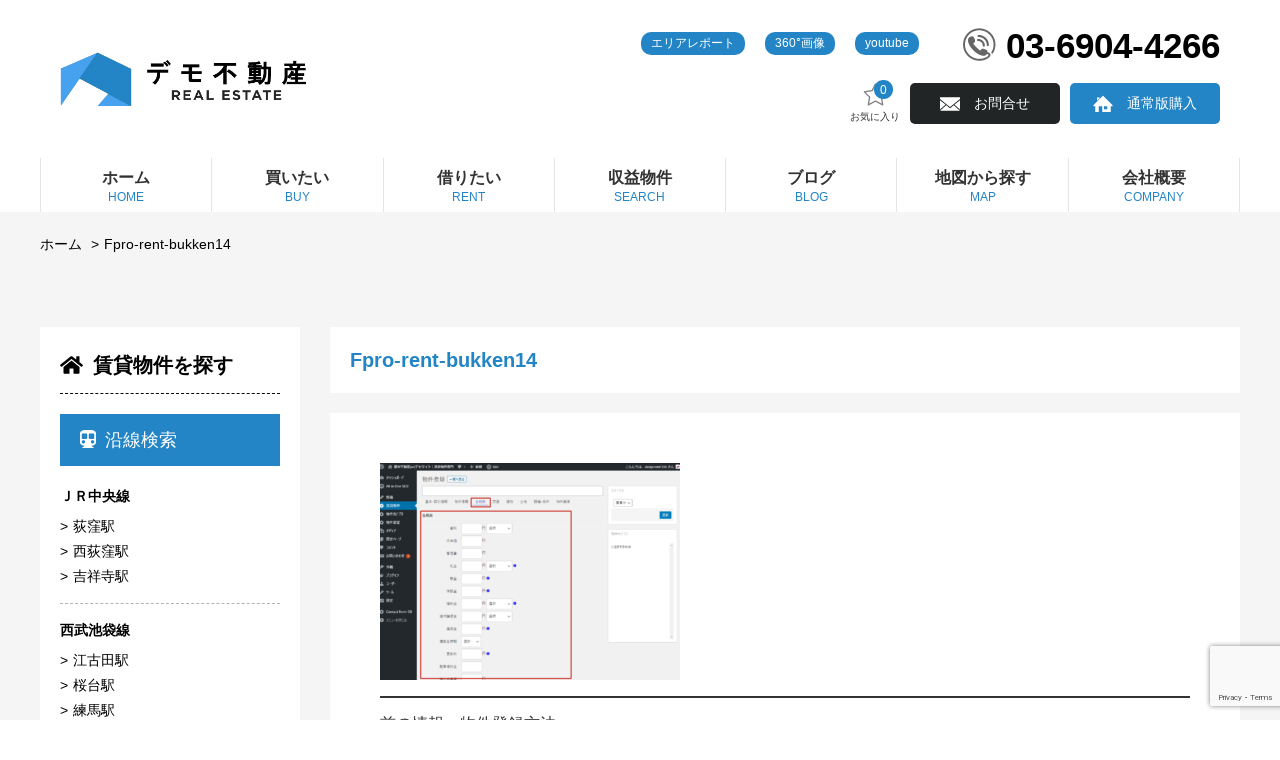

--- FILE ---
content_type: text/html; charset=UTF-8
request_url: https://design-rent.index-japan.jp/archives/31042/fpro-rent-bukken14
body_size: 9545
content:
<!doctype html>
<html>

<head>
    <meta charset="utf-8">
    
    <meta http-equiv="X-UA-Compatible" content="IE=edge,chrome=1" />
    <meta name="renderer" content="webkit">
    <meta name="applicable-device" content="pc,mobile">
    <meta name="format-detection" content="telephone=no, email=no, address=no">
    <meta name="apple-mobile-web-app-capable" content="yes">
    <meta name="apple-mobile-web-app-status-bar-style" content="default">
    <meta name="viewport" content="width=device-width, initial-scale=1.0, minimum-scale=1.0, maximum-scale=1.0,user-scalable=no,minimal-ui">
    <meta name="mobile-web-app-capable" content="yes">
    <meta name="msapplication-tap-highlight" content="yes">
    <meta name="screen-orientation" content="portrait">
    <meta name="full-screen" content="yes">
    <meta name="browsermode" content="application">
    <meta name="x5-orientation" content="portrait">
    <meta name="x5-fullscreen" content="true">
    <meta name="x5-page-mode" content="app">
    <meta http-equiv="Cache-Control" content="no-siteapp">
    
		<!-- All in One SEO 4.3.4.1 - aioseo.com -->
		<title>Fpro-rent-bukken14 | 簡単不動産proデモサイト</title>
		<meta name="robots" content="max-image-preview:large" />
		<link rel="canonical" href="https://design-rent.index-japan.jp/archives/31042/fpro-rent-bukken14" />
		<meta name="generator" content="All in One SEO (AIOSEO) 4.3.4.1 " />
		<meta name="google" content="nositelinkssearchbox" />
		<script type="application/ld+json" class="aioseo-schema">
			{"@context":"https:\/\/schema.org","@graph":[{"@type":"BreadcrumbList","@id":"https:\/\/design-rent.index-japan.jp\/archives\/31042\/fpro-rent-bukken14#breadcrumblist","itemListElement":[{"@type":"ListItem","@id":"https:\/\/design-rent.index-japan.jp\/#listItem","position":1,"item":{"@type":"WebPage","@id":"https:\/\/design-rent.index-japan.jp\/","name":"\u30db\u30fc\u30e0","description":"WordPress\u4e0d\u52d5\u7523\u5c02\u7528\u30c6\u30fc\u30de\u300c\u7c21\u5358\u4e0d\u52d5\u7523pro\u300d\u8cc3\u8cb8\u7248\u306e\u30c7\u30e2\u30b5\u30a4\u30c8\u3067\u3059\u3002\u7c21\u5358\u306b\u4e0d\u52d5\u7523\u8cc3\u8cb8\u5c02\u7528\u306e\u30db\u30fc\u30e0\u30da\u30fc\u30b8\u304c\u4f5c\u6210\u3067\u304d\u307e\u3059\u3002","url":"https:\/\/design-rent.index-japan.jp\/"},"nextItem":"https:\/\/design-rent.index-japan.jp\/archives\/31042\/fpro-rent-bukken14#listItem"},{"@type":"ListItem","@id":"https:\/\/design-rent.index-japan.jp\/archives\/31042\/fpro-rent-bukken14#listItem","position":2,"item":{"@type":"WebPage","@id":"https:\/\/design-rent.index-japan.jp\/archives\/31042\/fpro-rent-bukken14","name":"Fpro-rent-bukken14","url":"https:\/\/design-rent.index-japan.jp\/archives\/31042\/fpro-rent-bukken14"},"previousItem":"https:\/\/design-rent.index-japan.jp\/#listItem"}]},{"@type":"ItemPage","@id":"https:\/\/design-rent.index-japan.jp\/archives\/31042\/fpro-rent-bukken14#itempage","url":"https:\/\/design-rent.index-japan.jp\/archives\/31042\/fpro-rent-bukken14","name":"Fpro-rent-bukken14 | \u7c21\u5358\u4e0d\u52d5\u7523pro\u30c7\u30e2\u30b5\u30a4\u30c8","inLanguage":"ja","isPartOf":{"@id":"https:\/\/design-rent.index-japan.jp\/#website"},"breadcrumb":{"@id":"https:\/\/design-rent.index-japan.jp\/archives\/31042\/fpro-rent-bukken14#breadcrumblist"},"author":{"@id":"https:\/\/design-rent.index-japan.jp\/archives\/author\/tyf2mst3elp#author"},"creator":{"@id":"https:\/\/design-rent.index-japan.jp\/archives\/author\/tyf2mst3elp#author"},"datePublished":"2020-09-28T03:15:11+09:00","dateModified":"2020-09-28T03:15:11+09:00"},{"@type":"Organization","@id":"https:\/\/design-rent.index-japan.jp\/#organization","name":"\u7c21\u5358\u4e0d\u52d5\u7523pro\u30c7\u30e2\u30b5\u30a4\u30c8","url":"https:\/\/design-rent.index-japan.jp\/"},{"@type":"Person","@id":"https:\/\/design-rent.index-japan.jp\/archives\/author\/tyf2mst3elp#author","url":"https:\/\/design-rent.index-japan.jp\/archives\/author\/tyf2mst3elp","name":"designrent1159","image":{"@type":"ImageObject","@id":"https:\/\/design-rent.index-japan.jp\/archives\/31042\/fpro-rent-bukken14#authorImage","url":"https:\/\/secure.gravatar.com\/avatar\/1f717615556e90dae31a02c87692b2c1?s=96&d=mm&r=g","width":96,"height":96,"caption":"designrent1159"}},{"@type":"WebSite","@id":"https:\/\/design-rent.index-japan.jp\/#website","url":"https:\/\/design-rent.index-japan.jp\/","name":"\u7c21\u5358\u4e0d\u52d5\u7523pro\u30c7\u30e2\u30b5\u30a4\u30c8","description":"\u8cc3\u8cb8\u7269\u4ef6\u5c02\u9580","inLanguage":"ja","publisher":{"@id":"https:\/\/design-rent.index-japan.jp\/#organization"}}]}
		</script>
		<script type="text/javascript" >
			window.ga=window.ga||function(){(ga.q=ga.q||[]).push(arguments)};ga.l=+new Date;
			ga('create', "UA-36977948-38", 'auto');
			ga('send', 'pageview');
		</script>
		<script async src="https://www.google-analytics.com/analytics.js"></script>
		<!-- All in One SEO -->

<link rel='stylesheet' id='style-css' href='https://design-rent.index-japan.jp/wp-content/themes/indexjapan/css/style.css?t=1615616382&#038;ver=6.2.8' type='text/css' media='all' />
<link rel='stylesheet' id='custom-css' href='https://design-rent.index-japan.jp/wp-content/themes/indexjapan/css/custom.css?t=1666326328&#038;ver=6.2.8' type='text/css' media='all' />
<link rel='stylesheet' id='single-css' href='https://design-rent.index-japan.jp/wp-content/themes/indexjapan/css/single.css?t=1666326370&#038;ver=6.2.8' type='text/css' media='all' />
<link rel='stylesheet' id='wp-block-library-css' href='https://design-rent.index-japan.jp/wp-includes/css/dist/block-library/style.min.css?ver=6.2.8' type='text/css' media='all' />
<link rel='stylesheet' id='classic-theme-styles-css' href='https://design-rent.index-japan.jp/wp-includes/css/classic-themes.min.css?ver=6.2.8' type='text/css' media='all' />
<style id='global-styles-inline-css' type='text/css'>
body{--wp--preset--color--black: #000000;--wp--preset--color--cyan-bluish-gray: #abb8c3;--wp--preset--color--white: #ffffff;--wp--preset--color--pale-pink: #f78da7;--wp--preset--color--vivid-red: #cf2e2e;--wp--preset--color--luminous-vivid-orange: #ff6900;--wp--preset--color--luminous-vivid-amber: #fcb900;--wp--preset--color--light-green-cyan: #7bdcb5;--wp--preset--color--vivid-green-cyan: #00d084;--wp--preset--color--pale-cyan-blue: #8ed1fc;--wp--preset--color--vivid-cyan-blue: #0693e3;--wp--preset--color--vivid-purple: #9b51e0;--wp--preset--gradient--vivid-cyan-blue-to-vivid-purple: linear-gradient(135deg,rgba(6,147,227,1) 0%,rgb(155,81,224) 100%);--wp--preset--gradient--light-green-cyan-to-vivid-green-cyan: linear-gradient(135deg,rgb(122,220,180) 0%,rgb(0,208,130) 100%);--wp--preset--gradient--luminous-vivid-amber-to-luminous-vivid-orange: linear-gradient(135deg,rgba(252,185,0,1) 0%,rgba(255,105,0,1) 100%);--wp--preset--gradient--luminous-vivid-orange-to-vivid-red: linear-gradient(135deg,rgba(255,105,0,1) 0%,rgb(207,46,46) 100%);--wp--preset--gradient--very-light-gray-to-cyan-bluish-gray: linear-gradient(135deg,rgb(238,238,238) 0%,rgb(169,184,195) 100%);--wp--preset--gradient--cool-to-warm-spectrum: linear-gradient(135deg,rgb(74,234,220) 0%,rgb(151,120,209) 20%,rgb(207,42,186) 40%,rgb(238,44,130) 60%,rgb(251,105,98) 80%,rgb(254,248,76) 100%);--wp--preset--gradient--blush-light-purple: linear-gradient(135deg,rgb(255,206,236) 0%,rgb(152,150,240) 100%);--wp--preset--gradient--blush-bordeaux: linear-gradient(135deg,rgb(254,205,165) 0%,rgb(254,45,45) 50%,rgb(107,0,62) 100%);--wp--preset--gradient--luminous-dusk: linear-gradient(135deg,rgb(255,203,112) 0%,rgb(199,81,192) 50%,rgb(65,88,208) 100%);--wp--preset--gradient--pale-ocean: linear-gradient(135deg,rgb(255,245,203) 0%,rgb(182,227,212) 50%,rgb(51,167,181) 100%);--wp--preset--gradient--electric-grass: linear-gradient(135deg,rgb(202,248,128) 0%,rgb(113,206,126) 100%);--wp--preset--gradient--midnight: linear-gradient(135deg,rgb(2,3,129) 0%,rgb(40,116,252) 100%);--wp--preset--duotone--dark-grayscale: url('#wp-duotone-dark-grayscale');--wp--preset--duotone--grayscale: url('#wp-duotone-grayscale');--wp--preset--duotone--purple-yellow: url('#wp-duotone-purple-yellow');--wp--preset--duotone--blue-red: url('#wp-duotone-blue-red');--wp--preset--duotone--midnight: url('#wp-duotone-midnight');--wp--preset--duotone--magenta-yellow: url('#wp-duotone-magenta-yellow');--wp--preset--duotone--purple-green: url('#wp-duotone-purple-green');--wp--preset--duotone--blue-orange: url('#wp-duotone-blue-orange');--wp--preset--font-size--small: 13px;--wp--preset--font-size--medium: 20px;--wp--preset--font-size--large: 36px;--wp--preset--font-size--x-large: 42px;--wp--preset--spacing--20: 0.44rem;--wp--preset--spacing--30: 0.67rem;--wp--preset--spacing--40: 1rem;--wp--preset--spacing--50: 1.5rem;--wp--preset--spacing--60: 2.25rem;--wp--preset--spacing--70: 3.38rem;--wp--preset--spacing--80: 5.06rem;--wp--preset--shadow--natural: 6px 6px 9px rgba(0, 0, 0, 0.2);--wp--preset--shadow--deep: 12px 12px 50px rgba(0, 0, 0, 0.4);--wp--preset--shadow--sharp: 6px 6px 0px rgba(0, 0, 0, 0.2);--wp--preset--shadow--outlined: 6px 6px 0px -3px rgba(255, 255, 255, 1), 6px 6px rgba(0, 0, 0, 1);--wp--preset--shadow--crisp: 6px 6px 0px rgba(0, 0, 0, 1);}:where(.is-layout-flex){gap: 0.5em;}body .is-layout-flow > .alignleft{float: left;margin-inline-start: 0;margin-inline-end: 2em;}body .is-layout-flow > .alignright{float: right;margin-inline-start: 2em;margin-inline-end: 0;}body .is-layout-flow > .aligncenter{margin-left: auto !important;margin-right: auto !important;}body .is-layout-constrained > .alignleft{float: left;margin-inline-start: 0;margin-inline-end: 2em;}body .is-layout-constrained > .alignright{float: right;margin-inline-start: 2em;margin-inline-end: 0;}body .is-layout-constrained > .aligncenter{margin-left: auto !important;margin-right: auto !important;}body .is-layout-constrained > :where(:not(.alignleft):not(.alignright):not(.alignfull)){max-width: var(--wp--style--global--content-size);margin-left: auto !important;margin-right: auto !important;}body .is-layout-constrained > .alignwide{max-width: var(--wp--style--global--wide-size);}body .is-layout-flex{display: flex;}body .is-layout-flex{flex-wrap: wrap;align-items: center;}body .is-layout-flex > *{margin: 0;}:where(.wp-block-columns.is-layout-flex){gap: 2em;}.has-black-color{color: var(--wp--preset--color--black) !important;}.has-cyan-bluish-gray-color{color: var(--wp--preset--color--cyan-bluish-gray) !important;}.has-white-color{color: var(--wp--preset--color--white) !important;}.has-pale-pink-color{color: var(--wp--preset--color--pale-pink) !important;}.has-vivid-red-color{color: var(--wp--preset--color--vivid-red) !important;}.has-luminous-vivid-orange-color{color: var(--wp--preset--color--luminous-vivid-orange) !important;}.has-luminous-vivid-amber-color{color: var(--wp--preset--color--luminous-vivid-amber) !important;}.has-light-green-cyan-color{color: var(--wp--preset--color--light-green-cyan) !important;}.has-vivid-green-cyan-color{color: var(--wp--preset--color--vivid-green-cyan) !important;}.has-pale-cyan-blue-color{color: var(--wp--preset--color--pale-cyan-blue) !important;}.has-vivid-cyan-blue-color{color: var(--wp--preset--color--vivid-cyan-blue) !important;}.has-vivid-purple-color{color: var(--wp--preset--color--vivid-purple) !important;}.has-black-background-color{background-color: var(--wp--preset--color--black) !important;}.has-cyan-bluish-gray-background-color{background-color: var(--wp--preset--color--cyan-bluish-gray) !important;}.has-white-background-color{background-color: var(--wp--preset--color--white) !important;}.has-pale-pink-background-color{background-color: var(--wp--preset--color--pale-pink) !important;}.has-vivid-red-background-color{background-color: var(--wp--preset--color--vivid-red) !important;}.has-luminous-vivid-orange-background-color{background-color: var(--wp--preset--color--luminous-vivid-orange) !important;}.has-luminous-vivid-amber-background-color{background-color: var(--wp--preset--color--luminous-vivid-amber) !important;}.has-light-green-cyan-background-color{background-color: var(--wp--preset--color--light-green-cyan) !important;}.has-vivid-green-cyan-background-color{background-color: var(--wp--preset--color--vivid-green-cyan) !important;}.has-pale-cyan-blue-background-color{background-color: var(--wp--preset--color--pale-cyan-blue) !important;}.has-vivid-cyan-blue-background-color{background-color: var(--wp--preset--color--vivid-cyan-blue) !important;}.has-vivid-purple-background-color{background-color: var(--wp--preset--color--vivid-purple) !important;}.has-black-border-color{border-color: var(--wp--preset--color--black) !important;}.has-cyan-bluish-gray-border-color{border-color: var(--wp--preset--color--cyan-bluish-gray) !important;}.has-white-border-color{border-color: var(--wp--preset--color--white) !important;}.has-pale-pink-border-color{border-color: var(--wp--preset--color--pale-pink) !important;}.has-vivid-red-border-color{border-color: var(--wp--preset--color--vivid-red) !important;}.has-luminous-vivid-orange-border-color{border-color: var(--wp--preset--color--luminous-vivid-orange) !important;}.has-luminous-vivid-amber-border-color{border-color: var(--wp--preset--color--luminous-vivid-amber) !important;}.has-light-green-cyan-border-color{border-color: var(--wp--preset--color--light-green-cyan) !important;}.has-vivid-green-cyan-border-color{border-color: var(--wp--preset--color--vivid-green-cyan) !important;}.has-pale-cyan-blue-border-color{border-color: var(--wp--preset--color--pale-cyan-blue) !important;}.has-vivid-cyan-blue-border-color{border-color: var(--wp--preset--color--vivid-cyan-blue) !important;}.has-vivid-purple-border-color{border-color: var(--wp--preset--color--vivid-purple) !important;}.has-vivid-cyan-blue-to-vivid-purple-gradient-background{background: var(--wp--preset--gradient--vivid-cyan-blue-to-vivid-purple) !important;}.has-light-green-cyan-to-vivid-green-cyan-gradient-background{background: var(--wp--preset--gradient--light-green-cyan-to-vivid-green-cyan) !important;}.has-luminous-vivid-amber-to-luminous-vivid-orange-gradient-background{background: var(--wp--preset--gradient--luminous-vivid-amber-to-luminous-vivid-orange) !important;}.has-luminous-vivid-orange-to-vivid-red-gradient-background{background: var(--wp--preset--gradient--luminous-vivid-orange-to-vivid-red) !important;}.has-very-light-gray-to-cyan-bluish-gray-gradient-background{background: var(--wp--preset--gradient--very-light-gray-to-cyan-bluish-gray) !important;}.has-cool-to-warm-spectrum-gradient-background{background: var(--wp--preset--gradient--cool-to-warm-spectrum) !important;}.has-blush-light-purple-gradient-background{background: var(--wp--preset--gradient--blush-light-purple) !important;}.has-blush-bordeaux-gradient-background{background: var(--wp--preset--gradient--blush-bordeaux) !important;}.has-luminous-dusk-gradient-background{background: var(--wp--preset--gradient--luminous-dusk) !important;}.has-pale-ocean-gradient-background{background: var(--wp--preset--gradient--pale-ocean) !important;}.has-electric-grass-gradient-background{background: var(--wp--preset--gradient--electric-grass) !important;}.has-midnight-gradient-background{background: var(--wp--preset--gradient--midnight) !important;}.has-small-font-size{font-size: var(--wp--preset--font-size--small) !important;}.has-medium-font-size{font-size: var(--wp--preset--font-size--medium) !important;}.has-large-font-size{font-size: var(--wp--preset--font-size--large) !important;}.has-x-large-font-size{font-size: var(--wp--preset--font-size--x-large) !important;}
.wp-block-navigation a:where(:not(.wp-element-button)){color: inherit;}
:where(.wp-block-columns.is-layout-flex){gap: 2em;}
.wp-block-pullquote{font-size: 1.5em;line-height: 1.6;}
</style>
<link rel='stylesheet' id='contact-form-7-css' href='https://design-rent.index-japan.jp/wp-content/plugins/contact-form-7/includes/css/styles.css?ver=5.7.5.1' type='text/css' media='all' />
<link rel='stylesheet' id='jquery.lightbox.min.css-css' href='https://design-rent.index-japan.jp/wp-content/plugins/wp-jquery-lightbox/styles/lightbox.min.css?ver=1.4.8.2' type='text/css' media='all' />
<script type='text/javascript' src='https://design-rent.index-japan.jp/wp-includes/js/jquery/jquery.min.js?ver=3.6.4' id='jquery-core-js'></script>
<script type='text/javascript' src='https://design-rent.index-japan.jp/wp-includes/js/jquery/jquery-migrate.min.js?ver=3.4.0' id='jquery-migrate-js'></script>
<script type='text/javascript' src='https://design-rent.index-japan.jp/wp-content/themes/indexjapan/js/fontawesome-all.min.js?t=1519907450&#038;ver=6.2.8' id='fontawesome-all-js'></script>
<script type='text/javascript' src='https://design-rent.index-japan.jp/wp-content/themes/indexjapan/js/index.js?t=1597635513&#038;ver=6.2.8' id='index-js'></script>
<script type='text/javascript' src='https://design-rent.index-japan.jp/wp-content/themes/indexjapan/js/ofi.min.js?t=1503735406&#038;ver=6.2.8' id='object-fig-img-js'></script>
<script type='text/javascript' src='https://design-rent.index-japan.jp/wp-content/themes/indexjapan/js/vendor.bundle.js?t=1666326540&#038;ver=6.2.8' id='vendor-js'></script>
<script type='text/javascript' src='https://design-rent.index-japan.jp/wp-content/themes/indexjapan/js/favorite.bundle.js?t=1666329973&#038;ver=6.2.8' id='favorite-js'></script>
<script type='text/javascript' src='https://design-rent.index-japan.jp/wp-content/themes/indexjapan/js/jquery.matchHeight-min.js?t=1594694682&#038;ver=6.2.8' id='jquery.matchHeight-js'></script>
<script type='text/javascript' id='app-js-extra'>
/* <![CDATA[ */
var appVars = {"image_base_url":"https:\/\/design-rent.index-japan.jp\/wp-content\/themes\/indexjapan\/images","endpoint":"https:\/\/design-rent.index-japan.jp\/wp-admin\/admin-ajax.php","secure":"c51d6285dc"};
/* ]]> */
</script>
<script type='text/javascript' src='https://design-rent.index-japan.jp/wp-content/themes/indexjapan/js/app.js?t=1596587671&#038;ver=6.2.8' id='app-js'></script>
<script type='text/javascript' src='//cdnjs.cloudflare.com/ajax/libs/jquery-easing/1.4.1/jquery.easing.min.js?ver=6.2.8' id='jquery-easing-js'></script>
<link rel="alternate" type="application/json+oembed" href="https://design-rent.index-japan.jp/wp-json/oembed/1.0/embed?url=https%3A%2F%2Fdesign-rent.index-japan.jp%2Farchives%2F31042%2Ffpro-rent-bukken14" />
<link rel="alternate" type="text/xml+oembed" href="https://design-rent.index-japan.jp/wp-json/oembed/1.0/embed?url=https%3A%2F%2Fdesign-rent.index-japan.jp%2Farchives%2F31042%2Ffpro-rent-bukken14&#038;format=xml" />
    <script async src="https://platform.twitter.com/widgets.js" charset="utf-8"></script>
    <link rel="apple-touch-icon-precomposed" href="https://design-rent.index-japan.jp/wp-content/uploads/2020/10/img_1602482501.png">
<link rel="shortcut icon" href="https://design-rent.index-japan.jp/wp-content/uploads/2020/10/img_1602482501.png">
<style>
.header-cnt1 ul a {
	background: #2385c5;
}
.main-nav a {
	color: #2385c5;
}

.main-nav a:hover {
	background: #2385c5;
}

#js_ghost_menu .el_ghost_menu_item .en {
	color: #2385c5;
}

#js_ghost_menu .el_ghost_menu_item:hover {
	background-color: #2385c5;
}

.star-amount span {
	background: #2385c5;
}
#seach-new {
	background: #2385c5;
	border: 1px solid #2385c5;
}
#seach-new:hover {
	color: #2385c5;
}
.new-info-title a {
	background: #2385c5;
}
.part1 {
	color: #2385c5;
}
.part1 li span:last-child {
	background: #2385c5;
}
.common-part-a > a {
	background: #2385c5;
}
.new-info-title {
	color: #2385c5;
}
.info-intr-part1 a:last-child {
	background: #2385c5;
}
.info-intr .kakaku-label {
	border: 1px solid #2385c5;
    color: #2385c5;
}
.info-intr .kakaku-label + span {
	color: #2385c5;
}
.info-intr > a {
	border: 1px solid #2385c5;
    color: #2385c5;
}
.info-intr > a::after {
	border: 6px solid #2385c5;
	border-right: 0;
    border-top: 6px solid transparent;
    border-bottom: 6px solid transparent;
}
.info-intr > a:hover {
	background-color: #2385c5;
}
.addOrange {
	color: #2385c5 !important;
}

.topic .title h2 span {
	color: #2385c5;
}
.topic .title h2 a {
	background: #2385c5;
}
.topic .title h2 svg {
	fill: #2385c5;
}
.topic-main a ul li:nth-child(2) span {
	background: #2385c5;
}
.search-title {
	color: #2385c5;
}
.feature span:first-child {
	background: #2385c5;
}
.feature {
	border: 1px solid #2385c5;
}
.search-house-info td .detail,
.search-house-info td span {
	background: #2385c5;
}
.favor-house-info td span.kakaku-text,
.search-house-info td span.kakaku-text {
	color: #2385c5 !important;
}
#action-btn {
	background-color: #2385c5;
}
.favor-house-info td .detail,
.favor-house-info td span {
	background: #2385c5;
}
.details-title {
	color: #2385c5;
}
.details-buttons .bukken-print-btn {
	background: #2385c5;
}
.details-form td span {
	color: #2385c5;
}
.el_map_select_tab .active {
	background: #2385c5 !important;
}
.el_map_select_tab .active::after {
	background: #2385c5;
}
.tab nav {
	border-bottom: 2px solid #2385c5;
}
.peripheral-midash {
	background-color: #2385c5;
}
.ttl {
	color: #2385c5;
}
.ttl_1 span {
	color: #2385c5;
}
.house-info-contact-container #favorite-detail {
	background-color: #2385c5;
}
form .btt {
	background: #2385c5;
}
table.basic-table td.caption {
	background-color: #2385c5;
}
.action .submit-btn,
.action input[type=submit],
.submit-box .submit-btn,
.submit-box input[type=submit] {
	background: #2385c5;
}
.accord{
	background: #2385c5;
}
.main-content .topic-main a > ul li:nth-child(2) span {
	background: #2385c5;
}
.right .entry-header h2 span {
	color: #2385c5;
}
.right .entry-content .title h2 span {
	color: #2385c5;
}
.right .entry-content h2 {
	background-color: #2385c5;
}
.right.deatails-container .favorite-cnt span {
	color: #2385c5;
}
.favor-info .left-info span {
	color: #2385c5;
}
.details-form #favorite-large-icon.selected svg {
	color: #2385c5;
}
</style>
</head>

<body>
<header class="header-section wrapper">

    <div id="js_toggle_menu">
        <div class="one"></div>
        <div class="two"></div>
        <div class="three"></div>
    </div>

    <div id="js_ghost_menu">
        <div class="bl_ghost_menu_items"></div>
    </div>

    <div class="logo-container">
        <h1 class="logo">
            <a href="/">
                <img src="https://design-rent.index-japan.jp/wp-content/themes/indexjapan/images/logo.png">            </a>
        </h1>
        <div class="contact-container">
            <div class="header-cnt1">
	            <div class="menu-%e3%82%b9%e3%83%a2%e3%83%bc%e3%83%ab%e3%83%a1%e3%83%8b%e3%83%a5%e3%83%bc-container"><ul id="menu-%e3%82%b9%e3%83%a2%e3%83%bc%e3%83%ab%e3%83%a1%e3%83%8b%e3%83%a5%e3%83%bc" class="small-nav"><li id="menu-item-31495" class="menu-item menu-item-type-custom menu-item-object-custom menu-item-31495"><a href="https://design-rent.index-japan.jp/archives/category/エリアレポート">エリアレポート</a></li>
<li id="menu-item-31494" class="menu-item menu-item-type-custom menu-item-object-custom menu-item-31494"><a href="https://design-rent.index-japan.jp/bukken-search-result?bcat=THETA">360°画像</a></li>
<li id="menu-item-31493" class="menu-item menu-item-type-custom menu-item-object-custom menu-item-31493"><a href="https://design-rent.index-japan.jp/bukken-search-result?bcat=youtube">youtube</a></li>
</ul></div>                <div class="bl_ghost_star_tel">
                    <div class="bl_ghost_star">
                        <div class="star-amount">
                            <a href="/favorite"><span class="favorite-count">0</span>
                                <img src="https://design-rent.index-japan.jp/wp-content/themes/indexjapan/images/star.svg" >お気に入り
                            </a>
                        </div>
                    </div>
	            <span class="tel">03-6904-4266</span>                </div>
            </div>
            <div class="header-cnt2">
                <div class="star-amount">
                    <a href="/favorite"><span class="favorite-count">0</span>
                        <img src="https://design-rent.index-japan.jp/wp-content/themes/indexjapan/images/star.svg" >お気に入り
                    </a>
                </div>
                 <a href="/contact" style="background-color: #222526;" class="email js_ghost_menu_add_item">お問合せ</a>
 <a href="https://fpro.index-japan.jp/#section-12" target="_blank" style="background-color: #2385C5;" class="loan js_ghost_menu_add_item">通常版購入</a>            </div>
        </div>
    </div>
    <div class="nav-container">
        <div class="menu">menu</div>
        <nav class="main-nav">
            <div class="menu-gm-container"><ul id="menu-gm" class=""><li id="menu-item-30469" class="menu-item menu-item-type-custom menu-item-object-custom menu-item-30469"><a title="HOME" href="/"><span class="ja">ホーム</span><span>HOME</span></a></li>
<li id="menu-item-30470" class="menu-item menu-item-type-custom menu-item-object-custom menu-item-30470"><a title="BUY" href="https://design-sell.index-japan.jp/"><span class="ja">買いたい</span><span>BUY</span></a></li>
<li id="menu-item-30471" class="menu-item menu-item-type-post_type menu-item-object-page menu-item-30471"><a title="RENT" href="https://design-rent.index-japan.jp/bukken-search-result"><span class="ja">借りたい</span><span>RENT</span></a></li>
<li id="menu-item-31459" class="menu-item menu-item-type-custom menu-item-object-custom menu-item-31459"><a title="SEARCH" href="https://design-inv.index-japan.jp/"><span class="ja">収益物件</span><span>SEARCH</span></a></li>
<li id="menu-item-31458" class="menu-item menu-item-type-post_type menu-item-object-page menu-item-31458"><a title="BLOG" href="https://design-rent.index-japan.jp/blog-list"><span class="ja">ブログ</span><span>BLOG</span></a></li>
<li id="menu-item-30472" class="menu-item menu-item-type-custom menu-item-object-custom menu-item-30472"><a title="MAP" href="/fmap.php"><span class="ja">地図から探す</span><span>MAP</span></a></li>
<li id="menu-item-31492" class="menu-item menu-item-type-post_type menu-item-object-page menu-item-31492"><a title="COMPANY" href="https://design-rent.index-japan.jp/company"><span class="ja">会社概要</span><span>COMPANY</span></a></li>
</ul></div>        </nav>
    </div>
</header>


<div id="favorite-dialog">お気に入りに追加しました</div>





    <div class="main-container">
        <div class="main-content-container wrapper">
		    <ul class="breadcrumbs">
<li><a href="https://design-rent.index-japan.jp">ホーム </a></li>
<li><a href="javascript:void(0);" class="current">Fpro-rent-bukken14</a></li>
</ul>            <main class="main-content">
                <div class="left">
				    

<div class="part common-part">


    <h3 class="sidebar-title"><i class="fas fa-home"></i>賃貸物件を探す</h3>
    <div class="common-part-a">
        <a href="javascript:void(0);">
            <i class="fas fa-subway"></i>沿線検索
        </a>
    </div>
    <div class="ul-list">
		<dl class="side-eki-list">
<dt>ＪＲ中央線</dt>
 <dd><a href="/bukken-search-result?eki_id=110_761">荻窪駅</a></dd>
 <dd><a href="/bukken-search-result?eki_id=110_762">西荻窪駅</a></dd>
 <dd><a href="/bukken-search-result?eki_id=110_763">吉祥寺駅</a></dd>
</dl>
<dl class="side-eki-list">
<dt>西武池袋線</dt>
 <dd><a href="/bukken-search-result?eki_id=429_4786">江古田駅</a></dd>
 <dd><a href="/bukken-search-result?eki_id=429_4787">桜台駅</a></dd>
 <dd><a href="/bukken-search-result?eki_id=429_4788">練馬駅</a></dd>
 <dd><a href="/bukken-search-result?eki_id=429_4789">中村橋駅</a></dd>
 <dd><a href="/bukken-search-result?eki_id=429_4790">富士見台駅</a></dd>
 <dd><a href="/bukken-search-result?eki_id=429_4791">石神井公園駅</a></dd>
 <dd><a href="/bukken-search-result?eki_id=429_4792">大泉学園駅</a></dd>
 <dd><a href="/bukken-search-result?eki_id=429_4793">保谷駅</a></dd>
 <dd><a href="/bukken-search-result?eki_id=429_7572">練馬高野台駅</a></dd>
</dl>
<dl class="side-eki-list">
<dt>西武有楽町線</dt>
 <dd><a href="/bukken-search-result?eki_id=434_4818">新桜台駅</a></dd>
</dl>
<dl class="side-eki-list">
<dt>東京メトロ有楽町線</dt>
 <dd><a href="/bukken-search-result?eki_id=583_4817">小竹向原駅</a></dd>
 <dd><a href="/bukken-search-result?eki_id=583_6376">平和台駅</a></dd>
 <dd><a href="/bukken-search-result?eki_id=583_6379">要町駅</a></dd>
</dl>
<dl class="side-eki-list">
<dt>都営大江戸線</dt>
 <dd><a href="/bukken-search-result?eki_id=589_6441">豊島園駅</a></dd>
</dl>
<dl class="side-eki-list">
<dt>京王井の頭線</dt>
 <dd><a href="/bukken-search-result?eki_id=871_763">吉祥寺駅</a></dd>
 <dd><a href="/bukken-search-result?eki_id=871_4987">井の頭公園駅</a></dd>
</dl>
    </div>

    <div class="common-part-a">
        <a href="javascript:void(0);">
            <i class="fas fa-map-marker-alt"></i>エリア検索
        </a>
    </div>
    <div class="ul-list">
        <ul>
 <li><a href="/bukken-search-result?city_id=13120&kotsu_toho_jikan=10">練馬区×駅近</a></li>
 <li><a href="/bukken-search-result?city_id=13120&setsubi_jyoken=10901">練馬区×ペット可</a></li>
 <li><a href="/bukken-search-result?city_id=13120&madori=150">練馬区×1LDK</a></li>
 <li><a href="/bukken-search-result?city_id=13120&madori=family">練馬区×ファミリー</a></li>
 <li><a href="/bukken-search-result?city_id=13120&madori=110,120">練馬区×一人暮らし</a></li>
</ul>
<ul>
 <li><a href="/bukken-search-result?city_id=13119&kotsu_toho_jikan=10">板橋区×駅近</a></li>
 <li><a href="/bukken-search-result?city_id=13119&setsubi_jyoken=10901">板橋区×ペット可</a></li>
 <li><a href="/bukken-search-result?city_id=13119&madori=150">板橋区×1LDK</a></li>
 <li><a href="/bukken-search-result?city_id=13119&madori=family">板橋区×ファミリー</a></li>
 <li><a href="/bukken-search-result?city_id=13119&madori=110,120">板橋区×一人暮らし</a></li>
</ul>
<ul>
 <li><a href="/bukken-search-result?city_id=13203&kotsu_toho_jikan=10">武蔵野市×駅近</a></li>
 <li><a href="/bukken-search-result?city_id=13203&setsubi_jyoken=10901">武蔵野市×ペット可</a></li>
 <li><a href="/bukken-search-result?city_id=13203&madori=150">武蔵野市×1LDK</a></li>
 <li><a href="/bukken-search-result?city_id=13203&madori=family">武蔵野市×ファミリー</a></li>
 <li><a href="/bukken-search-result?city_id=13203&madori=110,120">武蔵野市×一人暮らし</a></li>
</ul>
    </div>

    <div class="el_sidebar_demoPages">
<div class="common-part-a">
<a href="javascript:void(0);">
<i class="fas fa-map-marker-alt"></i>動画で見る物件
</a>
</div>
</div>
<ul>
<li><a href="https://design-rent.index-japan.jp/bukken-search-result?bcat=THETA">360°画像で内覧</a></li>
<li><a href="https://design-rent.index-japan.jp/bukken-search-result?bcat=youtube">youtube動画</a></li>
</ul>
<div class="el_sidebar_demoPages">
<div class="common-part-a">
<a href="javascript:void(0);">
<i class="fas fa-map-marker-alt"></i>駅周辺レポート
</a>
</div>
</div>
<ul>
<li><a href="https://design-rent.index-japan.jp/archives/31488">大泉学園駅</a></li>
<li><a href="https://design-rent.index-japan.jp/archives/31485">石神井公園駅</a></li>
<li><a href="https://design-rent.index-japan.jp/archives/31481">練馬高野台駅</a></li>
<li><a href="https://design-rent.index-japan.jp/archives/31477">富士見台駅</a></li>
<li><a href="https://design-rent.index-japan.jp/archives/31474">練馬駅</a></li>
<li><a href="https://design-rent.index-japan.jp/archives/31470">江古田駅</a></li>
</ul>
<div class="el_sidebar_demoPages">
<div class="common-part-a">
<a href="javascript:void(0);">
<i class="fas fa-map-marker-alt"></i>コンテンツ
</a>
</div>
</div>
<ul>
<li><a href="/demo03">【Q&A】デモページ</a></li>
<li><a href="/demo02">【スタッフ】デモページ</a></li>
</ul>
<div class="bl_sidebar_twitter">
<a class="twitter-timeline" data-lang="ja" data-width="220" data-height="330" href="https://twitter.com/pro32362713?ref_src=twsrc%5Etfw">Tweets by pro32362713</a>
</div>
<div class="sidebar_banner" id="kg655ria">
<a href="https://design-rent.index-japan.jp/archives/31423">
<img src="https://design-rent.index-japan.jp/wp-content/uploads/2020/10/img_1602471002.jpg">
</a>
</div>
<div class="sidebar_banner" id="lcoh3bh8">
<a href="https://line.me/ja/" target="_blank">
<img src="https://design-rent.index-japan.jp/wp-content/uploads/2023/01/line-l.jpg">
</a>
</div>
<div class="sidebar_banner" id="kwkdkuax">
<a href="https://design-rent.index-japan.jp/archives/31449" target="_blank">
<img src="https://design-rent.index-japan.jp/wp-content/uploads/2021/11/side_banner_sdgs.jpg">
</a>
</div></div>
                </div>
                <div class="right">
                    <div class="entry-header">
                        <div class="title">
                            <h2><span>Fpro-rent-bukken14</span></h2>
                        </div>
                    </div>
                    <div class="entry-content">
	                    <p class="attachment"><a href='https://design-rent.index-japan.jp/wp-content/uploads/2020/09/Fpro-rent-bukken14.png' rel="lightbox[31332]"><img width="300" height="217" src="https://design-rent.index-japan.jp/wp-content/uploads/2020/09/Fpro-rent-bukken14-300x217.png" class="attachment-medium size-medium" alt="" decoding="async" loading="lazy" srcset="https://design-rent.index-japan.jp/wp-content/uploads/2020/09/Fpro-rent-bukken14-300x217.png 300w, https://design-rent.index-japan.jp/wp-content/uploads/2020/09/Fpro-rent-bukken14-1024x742.png 1024w, https://design-rent.index-japan.jp/wp-content/uploads/2020/09/Fpro-rent-bukken14-768x556.png 768w, https://design-rent.index-japan.jp/wp-content/uploads/2020/09/Fpro-rent-bukken14.png 1215w" sizes="(max-width: 300px) 100vw, 300px" /></a></p>

	                    
	<nav class="navigation post-navigation" aria-label="投稿">
		<h2 class="screen-reader-text">投稿ナビゲーション</h2>
		<div class="nav-links"><div class="nav-previous"><a href="https://design-rent.index-japan.jp/archives/31042" rel="prev"><span class="meta-nav" aria-hidden="true">前の情報&nbsp;:&nbsp;</span> <span class="post-title">物件登録方法</span></a></div></div>
	</nav>
                    </div>

                </div>
            </main><!-- .main-content -->
        </div><!-- .wrapper -->

    </div><!-- .main-container -->



<div class="footer-section">
    <footer class="wrapper">
        <div class="footer-content">
            <div class="bl_footerContent_first">
<div class="store" id="cf1ojfb">
<h3 class="store-name">本社練馬店</h3>
<span class="sotre-addr">〒178-0063　東京都練馬区東大泉1-27-25</span>
<span class="strore-tel"><span class="tel1">03-6904-4266</span></span>
<span class="strore-fax">03-6904-4267</span>
<span>宅地建物取引業知事免許（○）第○△□号</span>
</div>
</div>
<div class="bl_footerContent_second">
<div class="store" id="cf1ojfa">
<h3 class="store-name">吉祥寺支店</h3>
<span class="sotre-addr">〒180-0001　東京都武蔵野市○○○○</span>
<span class="strore-tel"><span class="tel1">0480-90-4001</span></span>
<span class="strore-fax">03-6904-4267</span>
<span>宅地建物取引業知事免許（○）第○△□号</span>
</div>
<div class="store" id="cf292kjd">
<h3 class="store-name">三鷹支店</h3>
<span class="sotre-addr">〒180-0005　東京都三鷹市○○○○</span>
<span class="strore-tel"><span class="tel1">0480-90-4001</span></span>
<span class="strore-fax">03-6904-4267</span>
<span>宅地建物取引業知事免許（○）第○△□号</span>
</div>
</div>
<div class="bl_footerContent_third">
<div class="footer-nav" id="ml9kj2c">
<h3 class="blog-title">メニュー</h3>
<div class="menu-%e3%83%95%e3%83%83%e3%82%bf%e3%83%bc%e3%83%a1%e3%83%8b%e3%83%a5%e3%83%bc-container"><ul id="menu-%e3%83%95%e3%83%83%e3%82%bf%e3%83%bc%e3%83%a1%e3%83%8b%e3%83%a5%e3%83%bc" class=""><li id="menu-item-30476" class="menu-item menu-item-type-custom menu-item-object-custom menu-item-30476"><a href="/">ホーム</a></li>
<li id="menu-item-30477" class="menu-item menu-item-type-custom menu-item-object-custom menu-item-30477"><a href="https://design-sell.index-japan.jp/">買いたい</a></li>
<li id="menu-item-30478" class="menu-item menu-item-type-post_type menu-item-object-page menu-item-30478"><a href="https://design-rent.index-japan.jp/bukken-search-result">借りたい</a></li>
<li id="menu-item-30480" class="menu-item menu-item-type-post_type menu-item-object-page menu-item-30480"><a href="https://design-rent.index-japan.jp/company">会社概要</a></li>
<li id="menu-item-31382" class="menu-item menu-item-type-taxonomy menu-item-object-category menu-item-31382"><a href="https://design-rent.index-japan.jp/archives/category/blog">ブログ</a></li>
<li id="menu-item-30481" class="menu-item menu-item-type-post_type menu-item-object-page menu-item-30481"><a href="https://design-rent.index-japan.jp/sitemap">サイトマップ</a></li>
</ul></div>
</div>
</div>        </div>

	    <ul class="social-icons">
<li><a href="https://www.facebook.com/" target="_blank"><img src="https://design-rent.index-japan.jp/wp-content/themes/indexjapan/images/links-1.png" ></a></li>
<li><a href="https://twitter.com/pro32362713" target="_blank"><img src="https://design-rent.index-japan.jp/wp-content/themes/indexjapan/images/links-2.png" ></a></li>
<li><a href="https://www.instagram.com/" target="_blank"><img src="https://design-rent.index-japan.jp/wp-content/themes/indexjapan/images/links-3.png" ></a></li>
<li><a href="https://line.me/ja/" target="_blank"><img src="https://design-rent.index-japan.jp/wp-content/themes/indexjapan/images/links-5.png" ></a></li>
</ul>    </footer>
</div>


<p class="copyright">Copyright &copy; index japan All Rights Reserved.</p>
<script type='text/javascript' src='https://design-rent.index-japan.jp/wp-content/plugins/contact-form-7/includes/swv/js/index.js?ver=5.7.5.1' id='swv-js'></script>
<script type='text/javascript' id='contact-form-7-js-extra'>
/* <![CDATA[ */
var wpcf7 = {"api":{"root":"https:\/\/design-rent.index-japan.jp\/wp-json\/","namespace":"contact-form-7\/v1"}};
/* ]]> */
</script>
<script type='text/javascript' src='https://design-rent.index-japan.jp/wp-content/plugins/contact-form-7/includes/js/index.js?ver=5.7.5.1' id='contact-form-7-js'></script>
<script type='text/javascript' src='https://www.google.com/recaptcha/api.js?render=6LfNevAqAAAAALMd6kFSntHGURUPrtH_kJxXoIMD&#038;ver=3.0' id='google-recaptcha-js'></script>
<script type='text/javascript' src='https://design-rent.index-japan.jp/wp-includes/js/dist/vendor/wp-polyfill-inert.min.js?ver=3.1.2' id='wp-polyfill-inert-js'></script>
<script type='text/javascript' src='https://design-rent.index-japan.jp/wp-includes/js/dist/vendor/regenerator-runtime.min.js?ver=0.13.11' id='regenerator-runtime-js'></script>
<script type='text/javascript' src='https://design-rent.index-japan.jp/wp-includes/js/dist/vendor/wp-polyfill.min.js?ver=3.15.0' id='wp-polyfill-js'></script>
<script type='text/javascript' id='wpcf7-recaptcha-js-extra'>
/* <![CDATA[ */
var wpcf7_recaptcha = {"sitekey":"6LfNevAqAAAAALMd6kFSntHGURUPrtH_kJxXoIMD","actions":{"homepage":"homepage","contactform":"contactform"}};
/* ]]> */
</script>
<script type='text/javascript' src='https://design-rent.index-japan.jp/wp-content/plugins/contact-form-7/modules/recaptcha/index.js?ver=5.7.5.1' id='wpcf7-recaptcha-js'></script>
<script type='text/javascript' src='https://design-rent.index-japan.jp/wp-content/plugins/wp-jquery-lightbox/jquery.touchwipe.min.js?ver=1.4.8.2' id='wp-jquery-lightbox-swipe-js'></script>
<script type='text/javascript' id='wp-jquery-lightbox-js-extra'>
/* <![CDATA[ */
var JQLBSettings = {"showTitle":"1","showCaption":"1","showNumbers":"1","fitToScreen":"1","resizeSpeed":"400","showDownload":"0","navbarOnTop":"0","marginSize":"0","slideshowSpeed":"4000","prevLinkTitle":"\u524d\u306e\u753b\u50cf","nextLinkTitle":"\u6b21\u306e\u753b\u50cf","closeTitle":"\u30ae\u30e3\u30e9\u30ea\u30fc\u3092\u9589\u3058\u308b","image":"\u753b\u50cf ","of":"\u306e","download":"\u30c0\u30a6\u30f3\u30ed\u30fc\u30c9","pause":"(\u30b9\u30e9\u30a4\u30c9\u30b7\u30e7\u30fc\u3092\u505c\u6b62\u3059\u308b)","play":"(\u30b9\u30e9\u30a4\u30c9\u30b7\u30e7\u30fc\u3092\u518d\u751f\u3059\u308b)"};
/* ]]> */
</script>
<script type='text/javascript' src='https://design-rent.index-japan.jp/wp-content/plugins/wp-jquery-lightbox/jquery.lightbox.min.js?ver=1.4.8.2' id='wp-jquery-lightbox-js'></script>
			<script type="text/javascript">
				jQuery.noConflict();
				(function( $ ) {
					$(function() {
						$("area[href*=\\#],a[href*=\\#]:not([href=\\#]):not([href^='\\#tab']):not([href^='\\#quicktab']):not([href^='\\#pane'])").click(function() {
							if (location.pathname.replace(/^\//,'') == this.pathname.replace(/^\//,'') && location.hostname == this.hostname) {
								var target = $(this.hash);
								target = target.length ? target : $('[name=' + this.hash.slice(1) +']');
								if (target.length) {
								$('html,body').animate({
								scrollTop: target.offset().top - 20  
								},900 ,'easeInQuint');
								return false;
								}
							}
						});
					});
				})(jQuery);	
			</script>				
				

</body>
</html>


--- FILE ---
content_type: text/html; charset=utf-8
request_url: https://www.google.com/recaptcha/api2/anchor?ar=1&k=6LfNevAqAAAAALMd6kFSntHGURUPrtH_kJxXoIMD&co=aHR0cHM6Ly9kZXNpZ24tcmVudC5pbmRleC1qYXBhbi5qcDo0NDM.&hl=en&v=PoyoqOPhxBO7pBk68S4YbpHZ&size=invisible&anchor-ms=20000&execute-ms=30000&cb=3x56cbbphhw3
body_size: 48754
content:
<!DOCTYPE HTML><html dir="ltr" lang="en"><head><meta http-equiv="Content-Type" content="text/html; charset=UTF-8">
<meta http-equiv="X-UA-Compatible" content="IE=edge">
<title>reCAPTCHA</title>
<style type="text/css">
/* cyrillic-ext */
@font-face {
  font-family: 'Roboto';
  font-style: normal;
  font-weight: 400;
  font-stretch: 100%;
  src: url(//fonts.gstatic.com/s/roboto/v48/KFO7CnqEu92Fr1ME7kSn66aGLdTylUAMa3GUBHMdazTgWw.woff2) format('woff2');
  unicode-range: U+0460-052F, U+1C80-1C8A, U+20B4, U+2DE0-2DFF, U+A640-A69F, U+FE2E-FE2F;
}
/* cyrillic */
@font-face {
  font-family: 'Roboto';
  font-style: normal;
  font-weight: 400;
  font-stretch: 100%;
  src: url(//fonts.gstatic.com/s/roboto/v48/KFO7CnqEu92Fr1ME7kSn66aGLdTylUAMa3iUBHMdazTgWw.woff2) format('woff2');
  unicode-range: U+0301, U+0400-045F, U+0490-0491, U+04B0-04B1, U+2116;
}
/* greek-ext */
@font-face {
  font-family: 'Roboto';
  font-style: normal;
  font-weight: 400;
  font-stretch: 100%;
  src: url(//fonts.gstatic.com/s/roboto/v48/KFO7CnqEu92Fr1ME7kSn66aGLdTylUAMa3CUBHMdazTgWw.woff2) format('woff2');
  unicode-range: U+1F00-1FFF;
}
/* greek */
@font-face {
  font-family: 'Roboto';
  font-style: normal;
  font-weight: 400;
  font-stretch: 100%;
  src: url(//fonts.gstatic.com/s/roboto/v48/KFO7CnqEu92Fr1ME7kSn66aGLdTylUAMa3-UBHMdazTgWw.woff2) format('woff2');
  unicode-range: U+0370-0377, U+037A-037F, U+0384-038A, U+038C, U+038E-03A1, U+03A3-03FF;
}
/* math */
@font-face {
  font-family: 'Roboto';
  font-style: normal;
  font-weight: 400;
  font-stretch: 100%;
  src: url(//fonts.gstatic.com/s/roboto/v48/KFO7CnqEu92Fr1ME7kSn66aGLdTylUAMawCUBHMdazTgWw.woff2) format('woff2');
  unicode-range: U+0302-0303, U+0305, U+0307-0308, U+0310, U+0312, U+0315, U+031A, U+0326-0327, U+032C, U+032F-0330, U+0332-0333, U+0338, U+033A, U+0346, U+034D, U+0391-03A1, U+03A3-03A9, U+03B1-03C9, U+03D1, U+03D5-03D6, U+03F0-03F1, U+03F4-03F5, U+2016-2017, U+2034-2038, U+203C, U+2040, U+2043, U+2047, U+2050, U+2057, U+205F, U+2070-2071, U+2074-208E, U+2090-209C, U+20D0-20DC, U+20E1, U+20E5-20EF, U+2100-2112, U+2114-2115, U+2117-2121, U+2123-214F, U+2190, U+2192, U+2194-21AE, U+21B0-21E5, U+21F1-21F2, U+21F4-2211, U+2213-2214, U+2216-22FF, U+2308-230B, U+2310, U+2319, U+231C-2321, U+2336-237A, U+237C, U+2395, U+239B-23B7, U+23D0, U+23DC-23E1, U+2474-2475, U+25AF, U+25B3, U+25B7, U+25BD, U+25C1, U+25CA, U+25CC, U+25FB, U+266D-266F, U+27C0-27FF, U+2900-2AFF, U+2B0E-2B11, U+2B30-2B4C, U+2BFE, U+3030, U+FF5B, U+FF5D, U+1D400-1D7FF, U+1EE00-1EEFF;
}
/* symbols */
@font-face {
  font-family: 'Roboto';
  font-style: normal;
  font-weight: 400;
  font-stretch: 100%;
  src: url(//fonts.gstatic.com/s/roboto/v48/KFO7CnqEu92Fr1ME7kSn66aGLdTylUAMaxKUBHMdazTgWw.woff2) format('woff2');
  unicode-range: U+0001-000C, U+000E-001F, U+007F-009F, U+20DD-20E0, U+20E2-20E4, U+2150-218F, U+2190, U+2192, U+2194-2199, U+21AF, U+21E6-21F0, U+21F3, U+2218-2219, U+2299, U+22C4-22C6, U+2300-243F, U+2440-244A, U+2460-24FF, U+25A0-27BF, U+2800-28FF, U+2921-2922, U+2981, U+29BF, U+29EB, U+2B00-2BFF, U+4DC0-4DFF, U+FFF9-FFFB, U+10140-1018E, U+10190-1019C, U+101A0, U+101D0-101FD, U+102E0-102FB, U+10E60-10E7E, U+1D2C0-1D2D3, U+1D2E0-1D37F, U+1F000-1F0FF, U+1F100-1F1AD, U+1F1E6-1F1FF, U+1F30D-1F30F, U+1F315, U+1F31C, U+1F31E, U+1F320-1F32C, U+1F336, U+1F378, U+1F37D, U+1F382, U+1F393-1F39F, U+1F3A7-1F3A8, U+1F3AC-1F3AF, U+1F3C2, U+1F3C4-1F3C6, U+1F3CA-1F3CE, U+1F3D4-1F3E0, U+1F3ED, U+1F3F1-1F3F3, U+1F3F5-1F3F7, U+1F408, U+1F415, U+1F41F, U+1F426, U+1F43F, U+1F441-1F442, U+1F444, U+1F446-1F449, U+1F44C-1F44E, U+1F453, U+1F46A, U+1F47D, U+1F4A3, U+1F4B0, U+1F4B3, U+1F4B9, U+1F4BB, U+1F4BF, U+1F4C8-1F4CB, U+1F4D6, U+1F4DA, U+1F4DF, U+1F4E3-1F4E6, U+1F4EA-1F4ED, U+1F4F7, U+1F4F9-1F4FB, U+1F4FD-1F4FE, U+1F503, U+1F507-1F50B, U+1F50D, U+1F512-1F513, U+1F53E-1F54A, U+1F54F-1F5FA, U+1F610, U+1F650-1F67F, U+1F687, U+1F68D, U+1F691, U+1F694, U+1F698, U+1F6AD, U+1F6B2, U+1F6B9-1F6BA, U+1F6BC, U+1F6C6-1F6CF, U+1F6D3-1F6D7, U+1F6E0-1F6EA, U+1F6F0-1F6F3, U+1F6F7-1F6FC, U+1F700-1F7FF, U+1F800-1F80B, U+1F810-1F847, U+1F850-1F859, U+1F860-1F887, U+1F890-1F8AD, U+1F8B0-1F8BB, U+1F8C0-1F8C1, U+1F900-1F90B, U+1F93B, U+1F946, U+1F984, U+1F996, U+1F9E9, U+1FA00-1FA6F, U+1FA70-1FA7C, U+1FA80-1FA89, U+1FA8F-1FAC6, U+1FACE-1FADC, U+1FADF-1FAE9, U+1FAF0-1FAF8, U+1FB00-1FBFF;
}
/* vietnamese */
@font-face {
  font-family: 'Roboto';
  font-style: normal;
  font-weight: 400;
  font-stretch: 100%;
  src: url(//fonts.gstatic.com/s/roboto/v48/KFO7CnqEu92Fr1ME7kSn66aGLdTylUAMa3OUBHMdazTgWw.woff2) format('woff2');
  unicode-range: U+0102-0103, U+0110-0111, U+0128-0129, U+0168-0169, U+01A0-01A1, U+01AF-01B0, U+0300-0301, U+0303-0304, U+0308-0309, U+0323, U+0329, U+1EA0-1EF9, U+20AB;
}
/* latin-ext */
@font-face {
  font-family: 'Roboto';
  font-style: normal;
  font-weight: 400;
  font-stretch: 100%;
  src: url(//fonts.gstatic.com/s/roboto/v48/KFO7CnqEu92Fr1ME7kSn66aGLdTylUAMa3KUBHMdazTgWw.woff2) format('woff2');
  unicode-range: U+0100-02BA, U+02BD-02C5, U+02C7-02CC, U+02CE-02D7, U+02DD-02FF, U+0304, U+0308, U+0329, U+1D00-1DBF, U+1E00-1E9F, U+1EF2-1EFF, U+2020, U+20A0-20AB, U+20AD-20C0, U+2113, U+2C60-2C7F, U+A720-A7FF;
}
/* latin */
@font-face {
  font-family: 'Roboto';
  font-style: normal;
  font-weight: 400;
  font-stretch: 100%;
  src: url(//fonts.gstatic.com/s/roboto/v48/KFO7CnqEu92Fr1ME7kSn66aGLdTylUAMa3yUBHMdazQ.woff2) format('woff2');
  unicode-range: U+0000-00FF, U+0131, U+0152-0153, U+02BB-02BC, U+02C6, U+02DA, U+02DC, U+0304, U+0308, U+0329, U+2000-206F, U+20AC, U+2122, U+2191, U+2193, U+2212, U+2215, U+FEFF, U+FFFD;
}
/* cyrillic-ext */
@font-face {
  font-family: 'Roboto';
  font-style: normal;
  font-weight: 500;
  font-stretch: 100%;
  src: url(//fonts.gstatic.com/s/roboto/v48/KFO7CnqEu92Fr1ME7kSn66aGLdTylUAMa3GUBHMdazTgWw.woff2) format('woff2');
  unicode-range: U+0460-052F, U+1C80-1C8A, U+20B4, U+2DE0-2DFF, U+A640-A69F, U+FE2E-FE2F;
}
/* cyrillic */
@font-face {
  font-family: 'Roboto';
  font-style: normal;
  font-weight: 500;
  font-stretch: 100%;
  src: url(//fonts.gstatic.com/s/roboto/v48/KFO7CnqEu92Fr1ME7kSn66aGLdTylUAMa3iUBHMdazTgWw.woff2) format('woff2');
  unicode-range: U+0301, U+0400-045F, U+0490-0491, U+04B0-04B1, U+2116;
}
/* greek-ext */
@font-face {
  font-family: 'Roboto';
  font-style: normal;
  font-weight: 500;
  font-stretch: 100%;
  src: url(//fonts.gstatic.com/s/roboto/v48/KFO7CnqEu92Fr1ME7kSn66aGLdTylUAMa3CUBHMdazTgWw.woff2) format('woff2');
  unicode-range: U+1F00-1FFF;
}
/* greek */
@font-face {
  font-family: 'Roboto';
  font-style: normal;
  font-weight: 500;
  font-stretch: 100%;
  src: url(//fonts.gstatic.com/s/roboto/v48/KFO7CnqEu92Fr1ME7kSn66aGLdTylUAMa3-UBHMdazTgWw.woff2) format('woff2');
  unicode-range: U+0370-0377, U+037A-037F, U+0384-038A, U+038C, U+038E-03A1, U+03A3-03FF;
}
/* math */
@font-face {
  font-family: 'Roboto';
  font-style: normal;
  font-weight: 500;
  font-stretch: 100%;
  src: url(//fonts.gstatic.com/s/roboto/v48/KFO7CnqEu92Fr1ME7kSn66aGLdTylUAMawCUBHMdazTgWw.woff2) format('woff2');
  unicode-range: U+0302-0303, U+0305, U+0307-0308, U+0310, U+0312, U+0315, U+031A, U+0326-0327, U+032C, U+032F-0330, U+0332-0333, U+0338, U+033A, U+0346, U+034D, U+0391-03A1, U+03A3-03A9, U+03B1-03C9, U+03D1, U+03D5-03D6, U+03F0-03F1, U+03F4-03F5, U+2016-2017, U+2034-2038, U+203C, U+2040, U+2043, U+2047, U+2050, U+2057, U+205F, U+2070-2071, U+2074-208E, U+2090-209C, U+20D0-20DC, U+20E1, U+20E5-20EF, U+2100-2112, U+2114-2115, U+2117-2121, U+2123-214F, U+2190, U+2192, U+2194-21AE, U+21B0-21E5, U+21F1-21F2, U+21F4-2211, U+2213-2214, U+2216-22FF, U+2308-230B, U+2310, U+2319, U+231C-2321, U+2336-237A, U+237C, U+2395, U+239B-23B7, U+23D0, U+23DC-23E1, U+2474-2475, U+25AF, U+25B3, U+25B7, U+25BD, U+25C1, U+25CA, U+25CC, U+25FB, U+266D-266F, U+27C0-27FF, U+2900-2AFF, U+2B0E-2B11, U+2B30-2B4C, U+2BFE, U+3030, U+FF5B, U+FF5D, U+1D400-1D7FF, U+1EE00-1EEFF;
}
/* symbols */
@font-face {
  font-family: 'Roboto';
  font-style: normal;
  font-weight: 500;
  font-stretch: 100%;
  src: url(//fonts.gstatic.com/s/roboto/v48/KFO7CnqEu92Fr1ME7kSn66aGLdTylUAMaxKUBHMdazTgWw.woff2) format('woff2');
  unicode-range: U+0001-000C, U+000E-001F, U+007F-009F, U+20DD-20E0, U+20E2-20E4, U+2150-218F, U+2190, U+2192, U+2194-2199, U+21AF, U+21E6-21F0, U+21F3, U+2218-2219, U+2299, U+22C4-22C6, U+2300-243F, U+2440-244A, U+2460-24FF, U+25A0-27BF, U+2800-28FF, U+2921-2922, U+2981, U+29BF, U+29EB, U+2B00-2BFF, U+4DC0-4DFF, U+FFF9-FFFB, U+10140-1018E, U+10190-1019C, U+101A0, U+101D0-101FD, U+102E0-102FB, U+10E60-10E7E, U+1D2C0-1D2D3, U+1D2E0-1D37F, U+1F000-1F0FF, U+1F100-1F1AD, U+1F1E6-1F1FF, U+1F30D-1F30F, U+1F315, U+1F31C, U+1F31E, U+1F320-1F32C, U+1F336, U+1F378, U+1F37D, U+1F382, U+1F393-1F39F, U+1F3A7-1F3A8, U+1F3AC-1F3AF, U+1F3C2, U+1F3C4-1F3C6, U+1F3CA-1F3CE, U+1F3D4-1F3E0, U+1F3ED, U+1F3F1-1F3F3, U+1F3F5-1F3F7, U+1F408, U+1F415, U+1F41F, U+1F426, U+1F43F, U+1F441-1F442, U+1F444, U+1F446-1F449, U+1F44C-1F44E, U+1F453, U+1F46A, U+1F47D, U+1F4A3, U+1F4B0, U+1F4B3, U+1F4B9, U+1F4BB, U+1F4BF, U+1F4C8-1F4CB, U+1F4D6, U+1F4DA, U+1F4DF, U+1F4E3-1F4E6, U+1F4EA-1F4ED, U+1F4F7, U+1F4F9-1F4FB, U+1F4FD-1F4FE, U+1F503, U+1F507-1F50B, U+1F50D, U+1F512-1F513, U+1F53E-1F54A, U+1F54F-1F5FA, U+1F610, U+1F650-1F67F, U+1F687, U+1F68D, U+1F691, U+1F694, U+1F698, U+1F6AD, U+1F6B2, U+1F6B9-1F6BA, U+1F6BC, U+1F6C6-1F6CF, U+1F6D3-1F6D7, U+1F6E0-1F6EA, U+1F6F0-1F6F3, U+1F6F7-1F6FC, U+1F700-1F7FF, U+1F800-1F80B, U+1F810-1F847, U+1F850-1F859, U+1F860-1F887, U+1F890-1F8AD, U+1F8B0-1F8BB, U+1F8C0-1F8C1, U+1F900-1F90B, U+1F93B, U+1F946, U+1F984, U+1F996, U+1F9E9, U+1FA00-1FA6F, U+1FA70-1FA7C, U+1FA80-1FA89, U+1FA8F-1FAC6, U+1FACE-1FADC, U+1FADF-1FAE9, U+1FAF0-1FAF8, U+1FB00-1FBFF;
}
/* vietnamese */
@font-face {
  font-family: 'Roboto';
  font-style: normal;
  font-weight: 500;
  font-stretch: 100%;
  src: url(//fonts.gstatic.com/s/roboto/v48/KFO7CnqEu92Fr1ME7kSn66aGLdTylUAMa3OUBHMdazTgWw.woff2) format('woff2');
  unicode-range: U+0102-0103, U+0110-0111, U+0128-0129, U+0168-0169, U+01A0-01A1, U+01AF-01B0, U+0300-0301, U+0303-0304, U+0308-0309, U+0323, U+0329, U+1EA0-1EF9, U+20AB;
}
/* latin-ext */
@font-face {
  font-family: 'Roboto';
  font-style: normal;
  font-weight: 500;
  font-stretch: 100%;
  src: url(//fonts.gstatic.com/s/roboto/v48/KFO7CnqEu92Fr1ME7kSn66aGLdTylUAMa3KUBHMdazTgWw.woff2) format('woff2');
  unicode-range: U+0100-02BA, U+02BD-02C5, U+02C7-02CC, U+02CE-02D7, U+02DD-02FF, U+0304, U+0308, U+0329, U+1D00-1DBF, U+1E00-1E9F, U+1EF2-1EFF, U+2020, U+20A0-20AB, U+20AD-20C0, U+2113, U+2C60-2C7F, U+A720-A7FF;
}
/* latin */
@font-face {
  font-family: 'Roboto';
  font-style: normal;
  font-weight: 500;
  font-stretch: 100%;
  src: url(//fonts.gstatic.com/s/roboto/v48/KFO7CnqEu92Fr1ME7kSn66aGLdTylUAMa3yUBHMdazQ.woff2) format('woff2');
  unicode-range: U+0000-00FF, U+0131, U+0152-0153, U+02BB-02BC, U+02C6, U+02DA, U+02DC, U+0304, U+0308, U+0329, U+2000-206F, U+20AC, U+2122, U+2191, U+2193, U+2212, U+2215, U+FEFF, U+FFFD;
}
/* cyrillic-ext */
@font-face {
  font-family: 'Roboto';
  font-style: normal;
  font-weight: 900;
  font-stretch: 100%;
  src: url(//fonts.gstatic.com/s/roboto/v48/KFO7CnqEu92Fr1ME7kSn66aGLdTylUAMa3GUBHMdazTgWw.woff2) format('woff2');
  unicode-range: U+0460-052F, U+1C80-1C8A, U+20B4, U+2DE0-2DFF, U+A640-A69F, U+FE2E-FE2F;
}
/* cyrillic */
@font-face {
  font-family: 'Roboto';
  font-style: normal;
  font-weight: 900;
  font-stretch: 100%;
  src: url(//fonts.gstatic.com/s/roboto/v48/KFO7CnqEu92Fr1ME7kSn66aGLdTylUAMa3iUBHMdazTgWw.woff2) format('woff2');
  unicode-range: U+0301, U+0400-045F, U+0490-0491, U+04B0-04B1, U+2116;
}
/* greek-ext */
@font-face {
  font-family: 'Roboto';
  font-style: normal;
  font-weight: 900;
  font-stretch: 100%;
  src: url(//fonts.gstatic.com/s/roboto/v48/KFO7CnqEu92Fr1ME7kSn66aGLdTylUAMa3CUBHMdazTgWw.woff2) format('woff2');
  unicode-range: U+1F00-1FFF;
}
/* greek */
@font-face {
  font-family: 'Roboto';
  font-style: normal;
  font-weight: 900;
  font-stretch: 100%;
  src: url(//fonts.gstatic.com/s/roboto/v48/KFO7CnqEu92Fr1ME7kSn66aGLdTylUAMa3-UBHMdazTgWw.woff2) format('woff2');
  unicode-range: U+0370-0377, U+037A-037F, U+0384-038A, U+038C, U+038E-03A1, U+03A3-03FF;
}
/* math */
@font-face {
  font-family: 'Roboto';
  font-style: normal;
  font-weight: 900;
  font-stretch: 100%;
  src: url(//fonts.gstatic.com/s/roboto/v48/KFO7CnqEu92Fr1ME7kSn66aGLdTylUAMawCUBHMdazTgWw.woff2) format('woff2');
  unicode-range: U+0302-0303, U+0305, U+0307-0308, U+0310, U+0312, U+0315, U+031A, U+0326-0327, U+032C, U+032F-0330, U+0332-0333, U+0338, U+033A, U+0346, U+034D, U+0391-03A1, U+03A3-03A9, U+03B1-03C9, U+03D1, U+03D5-03D6, U+03F0-03F1, U+03F4-03F5, U+2016-2017, U+2034-2038, U+203C, U+2040, U+2043, U+2047, U+2050, U+2057, U+205F, U+2070-2071, U+2074-208E, U+2090-209C, U+20D0-20DC, U+20E1, U+20E5-20EF, U+2100-2112, U+2114-2115, U+2117-2121, U+2123-214F, U+2190, U+2192, U+2194-21AE, U+21B0-21E5, U+21F1-21F2, U+21F4-2211, U+2213-2214, U+2216-22FF, U+2308-230B, U+2310, U+2319, U+231C-2321, U+2336-237A, U+237C, U+2395, U+239B-23B7, U+23D0, U+23DC-23E1, U+2474-2475, U+25AF, U+25B3, U+25B7, U+25BD, U+25C1, U+25CA, U+25CC, U+25FB, U+266D-266F, U+27C0-27FF, U+2900-2AFF, U+2B0E-2B11, U+2B30-2B4C, U+2BFE, U+3030, U+FF5B, U+FF5D, U+1D400-1D7FF, U+1EE00-1EEFF;
}
/* symbols */
@font-face {
  font-family: 'Roboto';
  font-style: normal;
  font-weight: 900;
  font-stretch: 100%;
  src: url(//fonts.gstatic.com/s/roboto/v48/KFO7CnqEu92Fr1ME7kSn66aGLdTylUAMaxKUBHMdazTgWw.woff2) format('woff2');
  unicode-range: U+0001-000C, U+000E-001F, U+007F-009F, U+20DD-20E0, U+20E2-20E4, U+2150-218F, U+2190, U+2192, U+2194-2199, U+21AF, U+21E6-21F0, U+21F3, U+2218-2219, U+2299, U+22C4-22C6, U+2300-243F, U+2440-244A, U+2460-24FF, U+25A0-27BF, U+2800-28FF, U+2921-2922, U+2981, U+29BF, U+29EB, U+2B00-2BFF, U+4DC0-4DFF, U+FFF9-FFFB, U+10140-1018E, U+10190-1019C, U+101A0, U+101D0-101FD, U+102E0-102FB, U+10E60-10E7E, U+1D2C0-1D2D3, U+1D2E0-1D37F, U+1F000-1F0FF, U+1F100-1F1AD, U+1F1E6-1F1FF, U+1F30D-1F30F, U+1F315, U+1F31C, U+1F31E, U+1F320-1F32C, U+1F336, U+1F378, U+1F37D, U+1F382, U+1F393-1F39F, U+1F3A7-1F3A8, U+1F3AC-1F3AF, U+1F3C2, U+1F3C4-1F3C6, U+1F3CA-1F3CE, U+1F3D4-1F3E0, U+1F3ED, U+1F3F1-1F3F3, U+1F3F5-1F3F7, U+1F408, U+1F415, U+1F41F, U+1F426, U+1F43F, U+1F441-1F442, U+1F444, U+1F446-1F449, U+1F44C-1F44E, U+1F453, U+1F46A, U+1F47D, U+1F4A3, U+1F4B0, U+1F4B3, U+1F4B9, U+1F4BB, U+1F4BF, U+1F4C8-1F4CB, U+1F4D6, U+1F4DA, U+1F4DF, U+1F4E3-1F4E6, U+1F4EA-1F4ED, U+1F4F7, U+1F4F9-1F4FB, U+1F4FD-1F4FE, U+1F503, U+1F507-1F50B, U+1F50D, U+1F512-1F513, U+1F53E-1F54A, U+1F54F-1F5FA, U+1F610, U+1F650-1F67F, U+1F687, U+1F68D, U+1F691, U+1F694, U+1F698, U+1F6AD, U+1F6B2, U+1F6B9-1F6BA, U+1F6BC, U+1F6C6-1F6CF, U+1F6D3-1F6D7, U+1F6E0-1F6EA, U+1F6F0-1F6F3, U+1F6F7-1F6FC, U+1F700-1F7FF, U+1F800-1F80B, U+1F810-1F847, U+1F850-1F859, U+1F860-1F887, U+1F890-1F8AD, U+1F8B0-1F8BB, U+1F8C0-1F8C1, U+1F900-1F90B, U+1F93B, U+1F946, U+1F984, U+1F996, U+1F9E9, U+1FA00-1FA6F, U+1FA70-1FA7C, U+1FA80-1FA89, U+1FA8F-1FAC6, U+1FACE-1FADC, U+1FADF-1FAE9, U+1FAF0-1FAF8, U+1FB00-1FBFF;
}
/* vietnamese */
@font-face {
  font-family: 'Roboto';
  font-style: normal;
  font-weight: 900;
  font-stretch: 100%;
  src: url(//fonts.gstatic.com/s/roboto/v48/KFO7CnqEu92Fr1ME7kSn66aGLdTylUAMa3OUBHMdazTgWw.woff2) format('woff2');
  unicode-range: U+0102-0103, U+0110-0111, U+0128-0129, U+0168-0169, U+01A0-01A1, U+01AF-01B0, U+0300-0301, U+0303-0304, U+0308-0309, U+0323, U+0329, U+1EA0-1EF9, U+20AB;
}
/* latin-ext */
@font-face {
  font-family: 'Roboto';
  font-style: normal;
  font-weight: 900;
  font-stretch: 100%;
  src: url(//fonts.gstatic.com/s/roboto/v48/KFO7CnqEu92Fr1ME7kSn66aGLdTylUAMa3KUBHMdazTgWw.woff2) format('woff2');
  unicode-range: U+0100-02BA, U+02BD-02C5, U+02C7-02CC, U+02CE-02D7, U+02DD-02FF, U+0304, U+0308, U+0329, U+1D00-1DBF, U+1E00-1E9F, U+1EF2-1EFF, U+2020, U+20A0-20AB, U+20AD-20C0, U+2113, U+2C60-2C7F, U+A720-A7FF;
}
/* latin */
@font-face {
  font-family: 'Roboto';
  font-style: normal;
  font-weight: 900;
  font-stretch: 100%;
  src: url(//fonts.gstatic.com/s/roboto/v48/KFO7CnqEu92Fr1ME7kSn66aGLdTylUAMa3yUBHMdazQ.woff2) format('woff2');
  unicode-range: U+0000-00FF, U+0131, U+0152-0153, U+02BB-02BC, U+02C6, U+02DA, U+02DC, U+0304, U+0308, U+0329, U+2000-206F, U+20AC, U+2122, U+2191, U+2193, U+2212, U+2215, U+FEFF, U+FFFD;
}

</style>
<link rel="stylesheet" type="text/css" href="https://www.gstatic.com/recaptcha/releases/PoyoqOPhxBO7pBk68S4YbpHZ/styles__ltr.css">
<script nonce="U-SC7tVq6om1nDfiXT6PyQ" type="text/javascript">window['__recaptcha_api'] = 'https://www.google.com/recaptcha/api2/';</script>
<script type="text/javascript" src="https://www.gstatic.com/recaptcha/releases/PoyoqOPhxBO7pBk68S4YbpHZ/recaptcha__en.js" nonce="U-SC7tVq6om1nDfiXT6PyQ">
      
    </script></head>
<body><div id="rc-anchor-alert" class="rc-anchor-alert"></div>
<input type="hidden" id="recaptcha-token" value="[base64]">
<script type="text/javascript" nonce="U-SC7tVq6om1nDfiXT6PyQ">
      recaptcha.anchor.Main.init("[\x22ainput\x22,[\x22bgdata\x22,\x22\x22,\[base64]/[base64]/[base64]/[base64]/[base64]/UltsKytdPUU6KEU8MjA0OD9SW2wrK109RT4+NnwxOTI6KChFJjY0NTEyKT09NTUyOTYmJk0rMTxjLmxlbmd0aCYmKGMuY2hhckNvZGVBdChNKzEpJjY0NTEyKT09NTYzMjA/[base64]/[base64]/[base64]/[base64]/[base64]/[base64]/[base64]\x22,\[base64]\\u003d\\u003d\x22,\[base64]/DmcK+w6I/[base64]/Cln/Cg1lHcGVtQMOeDmN6VGzDs37Cv8Ocwq7ClcOWMk/Ci0HCsykiXwjCjMOMw7lQw7tBwr5/wpRqYD7CmmbDnsOgc8ONKcKCeyApwr/CimkHw4jCkGrCrsOgT8O4bTjCnsOBwr7Dq8Kmw4oBw4fCjMOSwrHChUh/wrhKJ2rDg8Ktw6DCr8KQTBkYNyocwqkpbMKNwpNMLcODwqrDocOFwqzDmMKjw6BJw67DtsOdw45xwrtuwrTCkwA9V8K/[base64]/CqMKcbsO7w6HDo8KKwoHDsVYoFsKfwqXDl8Oww6odOTsBQ8O/w6bDkjFZw5JTw4bDq0VdwqvDtXPCm8Kfw5LDucOtwprCu8Kne8OhDcKnbsOywqhYwoR2wrB6w4vCvMO1w7IEZ8KCUm/CkgrCq0XDksKbwrPDvlzClsKUX25deyHCkh/Dr8OLL8KkX03CkMKWPlh7dsOrc3XChMKRaMOew4N5TVoYw5PCtsKnwpfDrQYsw4DDp8KkMcO7E8OSaA/[base64]/Dg8OpIsKwN8Oqw4o4IAPCq8OdwoxgZy/[base64]/ClDl/wqjDvsOOEgYbRcK2w45xJHHDqlbDnMKBw6UwwpfCtHfDhMKIw4IrXgkFwrtZw6TCo8KRVsKlwpbDhMKcw782w7rCkcOGw7M+c8Khw74tw7DClkcrQhxcw7vCing7w5bCgcK8asOvwrpFTsOyTMOuwp4pwoDDoMOPwq/DihvDrjjDrTXDvjnCu8OHcWrDgMOHwp9JYUjDih/Ci2DDgRXDgQUbwojCk8KTAnYywqEuw7HDj8OlwqgVJsKLasKtw4UwwpB+dcKaw6/CvMOlw7Z7VMONRyzCgjnDpcKIe3nCtgppKsO5wqMuw7bCqsKHHi3Cjh4JEcKgE8KXIS8Xw7gAPsOcFcObYcOvwo1Lwr9JfsOfw6IXBCNQwrFZZcKGwqB4w4hDw67Cj0ZAPsOmwqgow7c5w7jChMO5wqjCmMOcUMK1dzMHw4BBTsOpwqTCgCrCgMKDwo/Cj8KBIjnDhgDClMKgbMOVBX49EW48w7zDrMONw7Uvwp9Ew51uw6hACXJ/R0wvwr3CgWtqG8OHwovCjsKDURjDgsKXUWUKwqxrPcO/[base64]/CrH4Ow6pSTSPCpiIkKMKsw7rDvifDtBZ7f8O3UjvDjjLCv8K3WMOcwq/ChUoJP8K0HcKjwo5TwqnCvmfCugA5w67CpsKdSMOTNMOXw7pcw4NyTMOQMhIAw7xkFzDDusKcw4d6J8Owwp7Dg0hiBsOLwr/CpcOOwqDDq0s6eMKcDMKKwokKIgo7w4cTwqbDpMOswq4VcwjDnlrCiMKKwpApw69Xw7rCnH8JWMOWZg5Fw73Do2zDj8Ogw6tAwpjCp8O/[base64]/CmMKfw7lKbMO2M8Kkwpt7ccKow7t2w7jCusOGUcO4w5jDhcKNBF/[base64]/CimTDu8Kfw7NIJ2XDu1TDscKewoMLw53CjyDDnTpewp7CjgXDhsO8W2V7EHfCmGTDgcK8wqLChcKLQU7CikzDgsOla8Ogw6bCnQFXw7YdJ8KOMQpwVMO/w5c7w7LDhGBScMKIARpmw5bDs8KkwqDDjMKpwprCq8K9w7IrTsKFwo13wqfCnsKHAmI/w7XDrMKmwo/CqcKWbsKQw4cyKnVow5lIwqNTLl9Rw7x5XMKRwp9ROhnCu1xMD0HDnMKew4DCn8K0wp9OMELDoT3CtyLDnMOWEjXCgirDpsK9wpFmwrfDk8KQfsKZw7Y0Ny0nwpDDlcK+J0VjKcKHd8OdAxHCkcOKwpI8N8OFGzEHw7/Co8OyfMOGw5/[base64]/DoFTDtD9awrdRBz/[base64]/DcK9w7jCp3wkw53CvMO5wr9UAcKNL3zCtMKmaWx1w53Ctx9HWMORwphbZMKRw5lvwpALw64lwrA7VsKFw7/DhsK/wqrDncOhDH3DtkDDtWPCn1Flwq/CtzUCQMKVw5dKU8KnFwcrXyUXNcKhwrjCgMKFwqfCkMKABMKGSSc3bMKNTGxOw4nDnMKOwp7Ci8OXw41aw4BFEsO3woXDvD/Dk182w7d5w4dvwoHDpBgcURdgwrp/wrPCrcKWYBUEbsOzw6sCNlZDwpdhw5MjCXccw5nClFHDgxUjFsKVNjXCisOiaXJ0Lm/DkcO4wp3CtxsMVcOEw7rCkD9WE3LDpA/DuGIlwpBMEcKlw5fCmcK3XT0Ew6bCrD3CkjNkwpUHw7rCsX4cQh4Bw7jCsMK2N8OGIgbCjkjDvsK4wpzDqExuZcKTYXrDrT7Cl8O4w7toHQvDrsKCKTJbMjTDmsKdwol5w6vClcOBw6LCicKswrvCqAzDhho/OCRTw7DDvMKiOzvDnMOCwrNPwqHDmcObwrbChMODw5zCncOTw7HCvsKcFsOJXcKmwqnCmj1cw5jCgHtrScKOAxsgTsOxwp4Owrxyw6XDhMOvCEJEwpEtTcOmwrMYw5TCr2/Dh17CtnoYwqHCo057w6UUMXfCilDDvMO2OcOuaQsHT8K/ZcOdM2zCrD/CocKJcirDvsKYwpXCvzhUe8OeN8KwwrILWcO8w73CiBsuwpDCgMOeYybDvyPDpMKVw5fDv13Cl20KD8OJPAvDpUXCmcO+w7AvZcKgTRUrRsK8w7bCni3Do8K+AcOUw7PCrsKwwoU9AAnChWrDhA0+w4twwrbDq8KAw63CvMKxw4/DvTdwTMKvXEkkTULDjFIdwrDDmHvCrnTChcOewrZCwpgIFMK6IsOFXMKDw7RgZw/[base64]/wqJHZcOtWlMhwrULw6LCkcODIyNQdMOlwovChcO/wr3CjigvWsOKJ8KBAh8eV2DDmXcZw7DDs8OQwrjCmsKvw5fDmMK3wr0Ywp7DsUorwqI9SiVHWMO9wpHDmzjCgD/CrzV5w6HCqMOXKWTCkDghW13CswvCl0wdw4NMw6/Dm8KBw4/[base64]/DmcKbTwfDgErCjcOKKHfDoyvCs8O1AMOSRMKqw5XDn8KdwpIuwqnCqcOVQSvCtibDnlrCk0N+w4DDmVdWXXwSWsKRZ8K5woTDp8KrH8Oowr0zBsObwpfDlsKrw5nDvMK7w4TCnSPCkkzDq0ZgJXLDujXCmFLDvMO6IcKeREM8DV/ChMOWY3PCtcK7w5zDo8OXHngXwoPDikrDi8KSw6prw7g/EsK3FMKBbsKcEwLDsGTCjMOUFE57w6ldwqlawoDDvEkXPE51P8ORw697SATCr8K5UMKYN8KQw5pBw4LDvgPCqkbCrQvDusKKZ8KkPHdpPg5Zd8KxDsO/OcOTI3ADw63DtWrDj8O6d8KnwrjCvcOlw6VsZsKiw53CowfChsKBwoXCmxduwpl8w6nCuMO7w5rDiHzCkTU+wq3ChcKqw5sMw5/Dn2MSwpnCmVMaM8K0PsK0w6x+w5w1w4vCtsKPQyUDwq8Kwq7CpEbDnFnDhRLDgUQMw6l/YMKye2XDpThHJmc0SMOXwrnChAg2w5nCpMOJwo/Dk19mZlBww7/CsRrDsWN8HCZ5HcKCwoYZKcK3w6jDpBZWLcONwrXCnsKlbMOKWcOSwodfNsOaAgoRdcOiw6bDmMOVwq9nw7keQnPCoy3DocKLw6DDjMO8KUFof2JfMkjDgULCnz/DiRIAwoTClDjCoybChcKDw54Swp4LB0RGGMO+w4/DkggCwpPDvx1+w6TDoFQfw7sbw4R+w7YDwp/Cp8OAJcO9wrZZYGhEw43DmyLCvsKwSypSworCuyQcHsKGPSg+BkhAMMOZw6PDqcKLesK2wojDggTCmxnCrjVxw6jCnCXDnzPCvcOLYnJ/wqnCtArDvX/[base64]/[base64]/LzzDij9gwosWw6FDwo5bwqFFacK5AgNUE03CqMKGw7dmw74OUMOHwqZpw7zDtFPCu8KzaMKnw4HCkcKvDcKIwr/CkMO0YsO6RsKJw7rDnsOsw5kSw5gIw4HDknIhwo7CoRvDtMKzwpJpw5DCisOmUmvCmsODPCHDqX/CrcKjLA3Co8Kww6XDqEAewo5dw4cELMK1Bnl/QA1Hw79hw6PCqyAHYMOfC8KUdsOzwrnCucOXHzbCmMOfX8KBMsKuwpEfw6NzwpjCksK/w4AMwrDDjMKNw7g0w5zDq2HCgB04w4QMwrdRw4jDnApDeMKZw5nCqcO0ZHQ1RMKBw5Nzw4HCnUVlw6fDqMOmwqXDh8K+wqrChMOoS8KhwpwYw4UjwoF2w7/[base64]/DsMObw6gmw6bCjBnDkQV9wrvChwdDHFs/wpxxwovDr8Oqw68Vw6RMfcOwSmc+AR1bZFHCksKvwr4/wo8kw5zDtMOCGsKhc8KYJ3XChTfCtcOHfQ1iCm5LwqdxH0zCicKUf8Kxw7DDvGrCtsOYwoLDtcKFw4/[base64]/[base64]/[base64]/CssO+FcOOwpzDsQDDj3UUSMKiwp3DsMO1ZsKUwr1Ww4EeJ1/Cs8K0EzdOByLCpnTDl8OYw5TCiMOvw47CrcOrdsK1wqnDuxbDqRDDgHAywqHDt8OnZMKzFMK2M2AAwqEdw7YlUSfDm0pFwpnCgnTCqURQw4XDmhjDqQVSwqTDvSZdw5w5wq3DqgzCt2c3w5bCh3VNPXBzIX3Dizx4D8OlU2vCgsOgR8OwwpN/E8KQwpHCj8Oew7PCrBvCmG0jPTsPHXQmw4PDvjpfdAvCu2xqwo/CnMOnw41xE8O8wp/Dr3wrRMKUHijCjlnCuUMVwrfCnsK8PzJHw53DlRnCpsOXecK3w7oWwqc3wosEXcOdOsK5w4jDkMKUDWpdw4/[base64]/CpmDCmz4iUsOYWQRUGcK7w73CkiECwrDCv0zCscKhEMKXF1/DicKaw6rCljXDqSd9w5nCvyZSVW9tw7xPVsO1QMOmw5nCknrDnzTCtsKVCcKvGxlbfR8gw5nDj8Kjw6vCm29IbyDDtTZ7FMOHXkJXQSnDoXrDpRgKwpASwoIBXMKTwok2w7gKwps9VMOfWDYrGw/[base64]/CtMK6wp3DocOOwroCwqNcC0TDocKMwozCqX3CmsOzMsKhw6bCmMO3CcKZDMOzTSnDucOsZnXDg8KkI8OVdEbDs8O6csOJw4VbQsKbw7LCqnN9wrgZbikywrDDr0XDtcO0wqzDisKlARtXw5DCicOcw5PCiH/CoyJ0wpsuQ8K+fMKPwoLCgcKdw6fCuFPCp8K7UsKtJMKMwqbChGZCZ0l2WcKQTcKGAcK2wobCgsOUw6wHw6FtwrDCoQcZwozCkWTDjz/CuGvCokILwrnDnMKAHcKdwpo+NiJ4w4TCpsO9cA/CjXYWwpVDw6IlOcKEe1QoaMK0MWnDrRRgw60gwozDusOERcKmO8K+wo8nw7DCiMKZcMKtXsKIZsK9OG47wpzDpcKsBwDDu2/[base64]/TcO0e8OVwrLCqDRkw6gLfWMhVH45SG7DhMK3cFvDtMOeY8K0w7TDngXDh8OrSRwhDcKicGYRXcOLGg3DuDkcPcKHw5vClsKPElXCtzrDkMOIw53CmMOtIcOxw5PCuBHDocKVw51Nw4UIGA7DhBIUwrNnwqZHIUFrwp/[base64]/M8KaZsO0C8Kwwql/wq/DlsOqNF7DqRnDgDDCk2DDvEHDlDjCqAfCtMKgP8KPPMKSGMKrcmPCvyVqwovCmlQIOX4cLCDDimLCrT3CoMKRRGVnwrp1w6paw5jDp8O5V0EMw5LCrsKYwrrDhMK5wpjDv8OccXHCsz88CMK2w4TDpHZWwqtxMjbCrjdmwqXDjMKYRUrDucKJZMKDw4LDuzZLbsKdw6/Dv2Z/[base64]/DncO3w57CjkJ9QsKBe8KLw4JSwqDCjcKSw7YzeQ1ew6TDpmhVLQjCnSEmQMKFwqEZwpnChBhTwpLDvSfDscO5wo7Dh8Onwo/[base64]/Cn8KbwpbCuGbDvMKYwphgwqlIwp1BRsONw5xawr/CjhBaAkbDosO8w7wibxkzw5nCsB7Cu8KJw6EGw4bDuDvDtglNW2vDpgrDtmIKb0bDlgPDjcKsw53CiMOWw4YsacK5QcOlw5bCjgTCuwnDmU7ChB/DjEHCmcOLw659wo5lw4haQCPDkcOnwrPCqMO5w4DChHjCnsKbw6lAZiMwwoB6w50nSF7Cl8KDw793wrQjF0vDjsKbOsOgYEAiw7NmaFzDg8Ofw5rDosKcXVfCvl7Cv8O4UcKvGsKCw7LCqMKoBX5swr7Cg8KbFsKWLTbDoFjCuMOQw6c/[base64]/YMKQw5ALNSc7bcOjBcKIwp5hSMO4ZsOww6x4w4PDmwjDkMOIw5HCqVzDk8O1A2HCh8KjVsKIFMOgw5jDqxVtJMKbwrHDt8KmSMOHwo8Iw73ClzIEw6A8YcKawqjDlsO2TsOzYHzCg0MtcTBGfyfDgTTChMK2b3IfwrnDslg1wrjDo8Kiw67CvMOVIGjCvTbDjw/DrGBoCsODbzYgwrDCtMOkDMOfX0FVS8K/[base64]/w5XDiBbDqsK/fj8Owr4hwqLDjBTDrD7DpCpawqAXMj/Cm8K+wp/DjMKPEsOXw6PCpnnDniBISzzCjC10dWh2wrPCtcO6DMOnw4YKw6fDn0nChMOTQULDrsOAw5PDgXgkw4dww7TCl0XDtcOiwrIvwpkqACDDjyrClMKDw4g9w5nCncKcw77Ci8KBDgU5wpzDnS1sI1rCrsKwHcOwN8KswrpdGMK5JMKxw7AhH2tSRSlFwobDql/Cu3EDDMOcMmzDiMK7Ek3Ct8KYNMOvw4tiDUHChTdLdzjCn3VpwohDwq/[base64]/[base64]/CmQDChsKIwqpZw5QZax3Cl8KeQAF8VElgEB3Ds0B1w7DDiMOYN8OqRMK6XBUDw64NwrTDisOkwpxjFsO5wrRfIcOCw5Iqw5oAPDoPw5HCl8KwwqDChsK8YsOTw7MPwpXDhsKvwrklwqQzwrLDp3Y4bxTDpMKUQ8Kpw6NJUMOPfsKmYD/[base64]/DmyBLW8OZWSTDpcORw74Ow4PDpsOCA8KZaznDvQjDnEA1w7/ChcKzw65RcU0POcOfEHHCr8K4wojCpH0tV8OSTwTDun5AwqXCsMKBaTbDiVt3w6zCnC/CtCtJI2HClDlzHkUjD8KQw7fDvGbDjsOUeDUewoJFwqzCu1cmNsKZMlnCpHYdw5PCjQoDf8Olw7fCpwx1cA3ClcKUeB0pQlrCjT9Mwo1zw7A3Z1dow4ElLsOsf8K6JQgHD1d3w7/DvcKNY3vDpx4oYgbCg3tMb8KiL8KZw65mfQptw4Itw73CjTDChsKTwq5mQGrDh8KOcCrCnw59woMrTwBoUi9uwq7DgMOow5TChcKTwrjDv1XChQFzPMOlwpNHYMK9EF/ClUtyw57CtsKwwqPDusO/w7XCigbChhrCs8OswogowqjCkMOzCjhrbcKHw5nClHPDimTCoh3CtcKFHhNYKnUDW1RKw5cnw71/wp7CrcKwwo9Ww7zDl3vCimDCrRcHBMOwNDVfI8KgKsKrwqrDtMK5LhV+w5TCusKMwoplw4HDk8KId2PDoMOYZh7DukM/wqEFfcKtZ1NZw7gjw4pawrDDsBTCngt1w7nDusKzw5cUbsOGwovDgMKhwrnDvHvCoilLcEvCpMO9QyI1wr9owpZcw6/DvBJVJMOTbnobelHCh8OSwqnDrWtIwrMnLEERMQJ+w4d4GTE0w5h6w7NEdQZSw6nCgsKjw63CpsODwohsJsO1wq/CmsOdEjnDq3/CpMKVHcOWUMObw6rDl8KAeQIMM3bDiE1kTsK9UsKcaz0XcGlNwpE2woHDlMK0XTpsCcK9wpfCm8OCEsKjworDicKSGkLDg3Z0w5BXN1Npw6NBw7LDvcKDHMK5URQma8KZwqArZF9PYmPDisOmw64Qw5XDvVzDgQgTRXl9wo17wq/Ds8Onwqoywo7DrhfCrcO8DcOUw7TDkMOCbxXDuzjDpcOrwq0ONgwDw5oFwqN3woPCsHjDqHEmJsOdKQVewrPCmC7CkMOyM8KoAsOuEsKFw5bCiMONw55MTC9xw7DCs8Oew7XDmsO4w48IOcKBT8Ocw7B/woXCgX7CpMOCw6DCg1/Djkx4KyvDksKTw5Euw4fDjVzCvMKNecKUN8K3w6jDtcOBw4F6wofCjxHCtsK7w57Ct2/Ch8OgEMOoS8O3Qj3Dt8KlTMKRZWpowq4dw73DknDCjsODwrFAw6EQdTcuw7jCvsO6w6LDtsOZwqbDisKIw4onw5tuZMOeE8ODw6/Ct8Okw7PCi8OQw5RQw77CknRyd0B2bsOKw7tqw73CmF/CpVnDqcOiw43DoQjCocKawrlGw6vDjlzDrTwMw6dQHsKgecK6f0jCtsK/wroSLcKEURQVd8Kawo5fw7jCmUPCs8OHw705M08tw58YEW9Jw6lef8O4fVvDgcKyYlrCncKVDcKyMALCiTzCq8OmwqXCvMKVCDhEw45RwoxgLUQDGsODE8K6wrLCmsOibFrDk8OSwpdZwr4vwox1wqDCssKnQsO0w57ChU3Dg2/CqcKJC8KleRgEw6zDn8KdwpnCjhlKw6zCpMOzw4ABD8KrPcOVOMKbcw5xVcOnw5nCixEMWcOdc1dvRQLCo0bDrsKlOFp3w6/DjEdjwqBEGy3DsQBUwovDvy7Ci096ShxVw67Cm350BMOewrsPw4TDoxotw5vCqTZ0UsO9VcK+M8OQMMKAWVzDg3Jaw7nCpmfDmydhGMKKwo42w4/DqMONWMKKHSDDvsOCVsOSaMKjw5PDrsKnGSpdVsKqwpDDuXXDiCEIwq9sTMK4wqzCucO2LScoTMOxw6zDmHIUbcKPw6XCll7DssK4wo5+f1lKwr7DkWrCucONw7sgw5DDtcKnwo/ClEVbeVHCn8KSG8OVwrPChMKawo87w7jCqsKpEVTDnMKmeQLCqcK+ejbCtwjCgMOZICnCsjjDi8Kvw4B+JMOqZsKYCcKKAhTCuMO+WsOgFsOJQMKlw6PDh8K5BR5pw53DjMKbL27DtcKaH8KfE8KxwpRFwoElX8K2w5bDp8OAXMO7EQvCtl/DvMODwqsIw5FYwo0ow4rCnFrCrFjDmAbDtTvDqMOyCMORw7jCmcK1wpPDvMOgw5jDq2AcLcOeJHnDmgAXw7jDr3gIw5s/[base64]/[base64]/wpvCnFbDnsKMPmLDumAsUcORwr3Cg8KLAxwmw6Rtwo8CAnhlbMOXwpXDvsKrw6rCs0nCrcOBw5Z2FB3CjsKSQMKowq7CtRYRwo/Cr8OSwropI8KywrUWesKBO3rDu8OEDlnDh2zCj3HDmgDCkMKcw6k/wrbDgWpCKCF2w7bDimrCnzAnZh8GD8KRVMK4TC3CnsO3PXMwUD7DjlrDu8Oyw6B3wpvDksKkwrMOw7Uuw4HCrALDvsOcQlvChX/[base64]/CpcK0CiwMwpluwrZpXMKUW8OxwpE5wqnCt8Knw7Y/[base64]/[base64]/CvsOmwqLDkcK1e8O9wopQAWMdV2/DlAPCsnRmwpDDrMOMW18wHsOfw5bCiwfCvXNJw6nDmUVFXMKlE3/CoyXCvcK2D8O6eD/Dg8OCKsKbI8KpwofDmis6GjrDn0gbwoR5wqnDg8KPRsK9KcK1E8O4w67Dm8O5wpx2w4spw4rDqkjCvTQUXmM5w4ENw7vCvRY9fmQwWgNCwrE/TSAOFMOJwr3CkCbDigQPJ8Ofw4V9w6oZwqnDosK0wqAYNizDiMK1DkrCvVsDwpp2wqzCj8KqX8Kww6l7wo7DtF4JI8O7w4TCok/[base64]/DuG5/[base64]/wpLCu8OnwrQnMFBmDQRAwqnCqcOxwrnDvcKHdMOzJcOcw4XDqsO6VTV4wpV8w7RMDl8Rw5XCgzvCkDddb8K7w6ISPVgIwpnCpcObOkvDsEwoJGB2EcOpP8K+wq3DlMK0wrcwF8OkwpLDoMO8w608CUwCR8KVw68ye8KwC0zCv03DoQJLa8O6wp3DiEAzRV8qwp/Ch1kIwrjDpHcTZiYwc8OtBCF5w7jDtnnCkMKOJMKEw4XCrjpUw71FJXEhT3/CrsO6wo8Fw63DqcOhZGYPRsKRcAfCkG3CrcKvSmhrO1HCrMKrIydVcg0Bw6A9w7bDlz3CksOhB8OmRVTDsMOGLXPDhcKAX0cYw7/ChHHDsMOrw4/[base64]/wo9/GzjDhMKgw6TDmAPCvcONw4fDg8OFV2N7SsKnDgDCrcKbw78uKcK7w7xgwp87wqXCnsOtEFnCtsKwag4vWMOOw64nPQ9JEwDCq0fCgSlXwqZPw6V+DydGDMOcw5NQLwHCt1XDtVoaw65qfTnDisOdKl7CuMKgOF/[base64]/[base64]/CkzA8cMK/enfDn8OBEcORwqhTJsKVw7XDhTkuwq8Fw7h6NsKhOwLCosOAHsOnwp3DhcOSw6IcYn3Djl/[base64]/emBEwqDDqcKySWvCuMOiw6t/w5BTP8KJL8OPYcKGwoxJX8OWw5law7nDnG99Am9qIsOHw6dyMsOIaxgnKXAiS8OrScO4wqs0w5ENwqFzZ8OSGMKOCcOsdmfCiBtAw65kw7/CssK2ZzdWesKHwq4rDXnDrmrCqATDsjxMCh/CtgEfCsK5D8KPa0nChMKTworCmwPDncOCw6FCVjhXwoFaw5XCjVVvw4TDtFhafx/DocK/[base64]/Cp8KPw7PDr2jCjzLDnF8GacORPkgUDkXDtgFbXH4fw6jChMO7DmxldDjCj8OZwoIvJBUwXVbCrMO/[base64]/DoMKsNwMpw4bDmirDsGhpwoViwoDDmkddEwLCgjbCvA4aL3vDmSXDiVvCkA/Dng1MM1lHa2bDqh0KP3c5w5tqT8OHVnEEWmXDmUdmwpt3a8OiMcOYfWxqRcOrwrLCjVhXWMKUYsOVSMOqw4E9w7hzw5TCo2NAwrs+wo/[base64]/OMKkwrTDicK/w5xRCMKwAS4rwoMLQcK4w5fDgS82w47CtGMKwrITwrzDrMKlwojCoMK1w6bDpn1Gwr3ChDwGOybCmcKKw5kfEUJsLGrCiyPCn2x5wpF3wrfCjHUzwrDCvirDmXXCkcKkUwXDvmDDgBUmVAbCr8Kob3VLw7zCoWLDhRbDmF1Cw7HDrcOwwqzDtSN/w4QNQ8OxKsOvwoLCvsODecKdY8OMwqbDu8K5KsOEIMO8DsOswonCqMKKw4QQwq/DlDkxw449wqI8w4IrworChDjDowbCiMOswp7ChUc/wq/DvcOiGUt6wofDl3vCjjPDpz/DmlZiwrURw7sjw7swOghoB0RZDMOyCMO/wqgKw5/Cg29jDhU9w5nDsMOYGMOARGVcwqPCosKnw6bChcOAwrtuwr/Dm8K2JMOnwrrCuMOHNT8sw4rDl07CviXDvhDCmQ/DqW7CvWpYV2Mbw5NMw4PDnhF9wo3Ct8KrwoPDq8Opw6Q/w6sZR8K6wrpRdFg/w5YhMcOhwpc/w54kAiM7w64IJgDDocOpZBVEwoHCoyrDrMKgw5LCvcKtwr3CmMKTPcOeBsOIwrsddRFvKX/[base64]/w5MeEMK8csOcHnnDusKbXCXDnifCtcKUcibCgDlpwo0GwoDCpsOUOUbDm8K8w4RWw5TCtF/[base64]/dMKVOSfDocOxwq7CphV5wpLDpsKwIMO6KMKZcGIUwrDDicKrKMKgw6ULwrw/wrPDkw3CuWcPSXMQCsOTw5MSAcODw5HCrMKqw5Q4RwMTwrPDpS/DlcKgZnVLGAnCnD7DkhwBW0pQw5/DnWxSUMKXRMK9AjTCkMOOw5LDqwjDqsOiK0jCgMKMwox7w648ShdwCwjDnMOuOcO3V38OO8Kgw5Zvwo7CpXDDr1hkwonCp8ORA8OsCnvDiidpw4tHw6/Dv8KPVnfClnt6DMOcwq/[base64]/Cg8KPNHZGAFttwpjDtCrCosKowphQw6bCicK9wpPDoMKxw4ZvKn0bwoICw6FWFi9XZMKgBwvCmzFOCcO4wrpTwrdlw4HChFvDrMK0BwLDrMKrwqA7w74UD8Oewp/Ck0BpFcKYwqRlRlnCplVGw4nDgGDCkcKNJsOUAsKYR8Kdw7BjwqDDpsOoGMOTw5LCqcORVCZrwoQ5w77CmsO9bMKqwr1nwpzChsOSwrN7c2fCvsKyZMOaMMO4NG1xw7sqa1I4wrXChMKTwqZkZsKhDMOPdsKHwp7CpH/CjyIgw5rDksOTwozDqD3CtjQIw6k7G0PCrQEpTsOtw5MPw4fDs8OPPTg+BMKXDcOSwqjCg8KmwpLCosKudC/[base64]/[base64]/TAZ1w79iUMOeEMK1w6xOa8OrKBofw4zDvsKGwqkpwpDDp8KNW0bCtVjDqjYtJsOVw6ElwozDrGMiQzkpD2h/w5wgHR5JH8OZZGQiQlfCssKfF8KTwpDDtsOUw6fDkCMGaMKqwpTDpU50NcOJwoBsNUzDkwB6WG0Mw5vDrsOkwqHDu0bDmRdjE8ODR3MZwpvDiGdmwq7DvCfCrmtlwrXCoDEzEjrDpD53wqPDlTrCnsKnwod9VsK/wqZ/[base64]/[base64]/CvRLDjMOFw6/Co8O6wqQOf0DCsjdjwoNpbAJWNMK2QhwzMkrDjztJGRJDYEI+UxcnbDXCriFWUMO2w5YJw7HCqcOuU8Onw7oewrsgW2HDjcOZwpVdRlLCtjI0wpPDr8OaVcKLwoV1EcOWwojDvsO0wqDDrj/[base64]/N8OMw5hBw6w1w4XDvCtJw4sEw6xUwoUvwo7CrMKdDsObFkhKW8KawrYMbcOPw4XCgcOfwoZYFMKdw4dcAwFod8OfN0/CisKww7Njw5JXwoHDpcOlH8OYTQXDqcO+wpYtOsO7BB1VAMKKSw0XNBVCXsKhRGrDhB7Cow9ZC37ClTU7wphCw5M2w7rCjsO2worDusO0c8KDEW7Du0nDjxA3H8K2ecKJanI1w4LDqzJYV8KOw71nwrR5wrFBw60mw7HDtMOSd8KDeMOUVEEWwod3w4E/[base64]/CMKrLcOmwrQXw5rDlFddwpliwpLDmMKjw7XCoxRDw6TDu8OtL8K2w73CpsObw4YdT2ZsKsKIVcOtdVA9wrAZUMOiwqvDqkwWOQDDhMKWwpRVacKfXhnCtsOIPBcpw615w4fCk2/[base64]/[base64]/BcKWwrjDkErCncKgw4jDm8O1JS3CnsOMw4kHw4NVw7Egw6s4w7/DrWTChsKHw4PDisKfw6vDt8O4w4ZzwozDmyXDilAYwoDDqzLCscO+BRlYXwrDv27DvnMUJ2xAw4PCkMK7wqLDqMKcMcOABWYcw5hjw5drw7TDtcOZwodSCMONXFQ/[base64]/CtyfDmiDDtcKpw4DCuMOXSQXDjnHCnyNrw7EVw4hYLBUvwq7CocKtCHV8J8Okw7R3KXM8woF9NB/[base64]/DsnvDhWHDhmcxwrtSwp0jwrBow6fDuzrCv3DCkAZ4wqYbw4AUwpLDmMKZwrbCjsO4RlTCvsKtXytcwrJ1wpo4wpVow6pWLHMCwpLCkcKUw6zDjsK6wrdEKU5IwrMAIHfDr8KlwrfDqcKTw79awooZEHNvCS9rQnsKw5lwwq/DmsKEwq7Ct1DDnMKXw6LDmXBgw7Zuw4Vew6/DkALDr8Ktw6LDuMOMw4LCpg8ZfMK8B8KTwoAKJMKHw6DCjcOvGcOhTMKEwonCgmEUw7Ztw6fCncKrL8OhUkHCr8ODwrdtw7XDg8K6w7HDjH4Qw7/Dq8Kjw6ltwovDhVt6wqstCsOdwoPCkMKoAzfCpsO3wp07GMOpRcOhw4TCmWrDr3wTwrLDtnp2w509FcKawo8EFcO0SsOgGEVAw5xsVMOnZMO0PsKPZcOES8KNQ1BvwokUw4fChcOewrjDnsKfXsOLEsO/VsKrw6bDtB8jTsObBsKDSMKYw4gIwqvDmz3CuHB+woErMi7DqUsIBV/[base64]/DiixMWXA9w4jCrsOyfB0Iw5zCpsKlw4rCgcKZOhzCrsOAUwnDumnDlHrCrsK9w67CsDQvwoAYURJlQ8KZJkjDilQ8AWHDgcKRwr3Dj8K/eD7Dr8Oaw4QJOMKVw77Cp8OBw6bCq8KvVcO/wpVSw5QSwr3DiMK3wr/DucKyw7fDlsKLwp7DhURmLBvCgcOKZsK+JE83wq19wr3CkcKuw4bDiBHCpcKzwobCnSNINgktK0nCs2vDpMOZw6VMwrYaEcK1wqvCg8Kaw6sMw6BTw6Y/wrN2woReF8OYLMK0EsOcdcKdw4BxMMODUcKRwoHDjDbCnsO1AmzCs8OEw4Zlwo9eQRRZWx/Cm0Bjw5PDusOHaw1yw5bCtD7DoDsIc8KJfUZ0fR5GK8K6XkxrL8ODLcOcX1rDsMOSb2fDu8KxwoxjZEvCu8KAwofDkUnCtmTDu3dIwqPCocKtDsOPV8K7Z3rDjsOUbcORwrnDhh/Clj9ZwqfCicKTw57CuFzDhAbChsOFFsKeHXVGNMKhw6rDkcKYw4Qww4fDp8KgZ8O7w7dywqQZaD/Dp8KAw7oGbQxDwpwBNz3CkwLChhvCljkIw71XesOzwqbDoDJ4wrtmGXrDqSjCt8O9BVNXw4gDDsKNwrk3RsKxw4MXFGnCrBfDpDhNw6rDk8O9w45/w5JZMFjDucO3w6/CrlAMwpPCuBnDs8OWFmdWw5VfPMOuw4wuOsO2OMO2aMO6wpjDpMK+wrcx\x22],null,[\x22conf\x22,null,\x226LfNevAqAAAAALMd6kFSntHGURUPrtH_kJxXoIMD\x22,0,null,null,null,1,[21,125,63,73,95,87,41,43,42,83,102,105,109,121],[1017145,681],0,null,null,null,null,0,null,0,null,700,1,null,0,\[base64]/76lBhnEnQkZiJDzAxnryhAZzPMRGQ\\u003d\\u003d\x22,0,0,null,null,1,null,0,0,null,null,null,0],\x22https://design-rent.index-japan.jp:443\x22,null,[3,1,1],null,null,null,1,3600,[\x22https://www.google.com/intl/en/policies/privacy/\x22,\x22https://www.google.com/intl/en/policies/terms/\x22],\x22AajT0EqU1q0ix9w0158j/leJYDdlNtiWjtVkUcPIvPI\\u003d\x22,1,0,null,1,1769287675862,0,0,[215,95,187,26],null,[141],\x22RC-JCfUKJZYxIulqg\x22,null,null,null,null,null,\x220dAFcWeA5E7O7-woEd5ua4-httn0cxFbuuQGOvYb7KLUjfxwgP_sossA8kDpPSOedhoVNsU7-gK_z9hQatzqYIldPpdKNF43PChQ\x22,1769370475841]");
    </script></body></html>

--- FILE ---
content_type: text/css
request_url: https://design-rent.index-japan.jp/wp-content/themes/indexjapan/css/style.css?t=1615616382&ver=6.2.8
body_size: 5648
content:
@charset "UTF-8";
/*
Reset Stylesheet
URL: https://code.1pxeye.com/download/code/reset.css
Author: 1pxeye studio
Last Updated: 2017-07-04
This document has passed the test: W3C CSS Validator (Level 3)
License: GPLv2 or later
License URI: http://www.gnu.org/licenses/gpl-2.0.html
*/
/* line 12, sass/style.scss */
* {
  margin: 0;
  padding: 0;
  outline: 0;
  border: 0;
  background: 0 0;
  vertical-align: baseline;
  font-size: 100%;
}

/* line 22, sass/style.scss */
*,
:after,
:before {
  box-sizing: border-box;
}

/* line 28, sass/style.scss */
html {
  font-size: 100%;
  -webkit-text-size-adjust: 100%;
  -ms-text-size-adjust: 100%;
}

/* line 34, sass/style.scss */
body {
  overflow-x: hidden;
  font: normal normal normal 14px/1.8 'Noto Sans Japanese', "メイリオ", Meiryo, "ヒラギノ角ゴ Pro W3", "Hiragino Kaku Gothic Pro", Osaka, "ＭＳ Ｐゴシック", "MS PGothic", Sans-Serif;
}

/* line 39, sass/style.scss */
address,
caption,
code,
figcaption,
pre,
th {
  font-weight: 400;
  font-style: normal;
  font-size: 1em;
}

/* line 50, sass/style.scss */
blockquote,
q {
  quotes: none;
}

/* line 55, sass/style.scss */
blockquote:after,
blockquote:before,
q:after,
q:before {
  content: '';
  content: none;
}

/* line 63, sass/style.scss */
fieldset,
iframe,
img {
  border: 0;
}

/* line 69, sass/style.scss */
ins {
  background-color: #ff9;
  color: #000;
  text-decoration: none;
}

/* line 75, sass/style.scss */
caption,
th {
  text-align: left;
}

/* line 80, sass/style.scss */
table {
  border-collapse: collapse;
  border-spacing: 0;
}

/* line 85, sass/style.scss */
article,
aside,
details,
figcaption,
figure,
footer,
header,
hgroup,
main,
nav,
section {
  display: block;
}

/* line 99, sass/style.scss */
audio,
canvas,
progress,
video {
  display: inline-block;
  vertical-align: baseline;
}

/* line 107, sass/style.scss */
sup {
  vertical-align: text-top;
}

/* line 111, sass/style.scss */
sub {
  vertical-align: text-bottom;
}

/* line 115, sass/style.scss */
hr {
  display: block;
  overflow: visible;
  box-sizing: content-box;
  margin: 1em 0;
  padding: 0;
  height: 0;
  border: 0;
  border-top: 1px solid #ccc;
}

/* line 126, sass/style.scss */
button,
input,
optgroup,
select,
textarea {
  margin: 0;
  font-size: 100%;
  font: normal normal normal 14px/1.8 'Noto Sans Japanese', "メイリオ", Meiryo, "ヒラギノ角ゴ Pro W3", "Hiragino Kaku Gothic Pro", Osaka, "ＭＳ Ｐゴシック", "MS PGothic", Sans-Serif;
}

/* line 136, sass/style.scss */
textarea {
  overflow: auto;
}

/* line 140, sass/style.scss */
[type=checkbox],
[type=radio] {
  box-sizing: border-box;
  padding: 0;
}

/* line 146, sass/style.scss */
[type=number]::-webkit-inner-spin-button,
[type=number]::-webkit-outer-spin-button {
  height: auto;
}

/* line 151, sass/style.scss */
[type=search] {
  outline-offset: -2px;
  -webkit-appearance: textfield;
}

/* line 156, sass/style.scss */
[type=search]::-webkit-search-cancel-button,
[type=search]::-webkit-search-decoration {
  -webkit-appearance: none;
}

/* line 161, sass/style.scss */
::-webkit-file-upload-button {
  font: inherit;
  -webkit-appearance: button;
}

/* line 166, sass/style.scss */
details,
menu {
  display: block;
}

/* line 171, sass/style.scss */
summary {
  display: list-item;
}

/* line 175, sass/style.scss */
canvas {
  display: inline-block;
}

/* line 179, sass/style.scss */
[hidden],
template {
  display: none;
}

/* line 184, sass/style.scss */
input,
select {
  vertical-align: middle;
}

/* line 189, sass/style.scss */
button {
  overflow: visible;
  box-sizing: content-box;
  border: 0;
  background: 0 0;
  color: inherit;
  vertical-align: inherit;
  font: inherit;
  line-height: inherit;
  cursor: pointer;
}

/* line 201, sass/style.scss */
button:disabled {
  cursor: default;
}

/* line 205, sass/style.scss */
button,
select {
  text-transform: none;
}

/* line 210, sass/style.scss */
[type=reset],
[type=submit],
button,
html [type=button] {
  -webkit-appearance: button;
}

/* line 217, sass/style.scss */
[type=button]::-moz-focus-inner,
[type=reset]::-moz-focus-inner,
[type=submit]::-moz-focus-inner,
button::-moz-focus-inner {
  padding: 0;
  border-style: none;
}

/* line 225, sass/style.scss */
[type=button]:-moz-focusring,
[type=reset]:-moz-focusring,
[type=submit]:-moz-focusring,
button:-moz-focusring {
  outline: 1px dotted ButtonText;
}

/* line 232, sass/style.scss */
fieldset {
  padding: .35em .75em .625em;
}

/* line 236, sass/style.scss */
legend {
  display: table;
  max-width: 100%;
  color: inherit;
  white-space: normal;
}

/* line 243, sass/style.scss */
audio:not([controls]) {
  display: none;
  height: 0;
}

/* line 248, sass/style.scss */
:focus[data-focus-method=mouse]:not(input):not(textarea):not(select),
:focus[data-focus-method=touch]:not(input):not(textarea):not(select) {
  outline: 0;
}

/* line 253, sass/style.scss */
::-moz-focus-inner {
  padding: 0;
  border: 0;
}

/* line 258, sass/style.scss */
audio,
progress,
video {
  display: inline-block;
}

/* line 264, sass/style.scss */
progress {
  vertical-align: baseline;
}

/* line 268, sass/style.scss */
a,
a:link,
a:visited {
  background-color: transparent;
  text-decoration: none;
  -webkit-text-decoration-skip: objects;
}

/* line 276, sass/style.scss */
a:hover {
  text-decoration: underline;
}

/* line 280, sass/style.scss */
a:active {
  text-decoration: none;
}

/* line 284, sass/style.scss */
abbr[title] {
  border-bottom: none;
  text-decoration: underline;
  text-decoration: underline dotted;
}

/* line 290, sass/style.scss */
b,
strong {
  font-weight: inherit;
  font-weight: bolder;
}

/* line 296, sass/style.scss */
code,
kbd,
pre,
samp {
  font-size: 1em;
  font-family: monospace;
}

/* line 304, sass/style.scss */
mark {
  background-color: #ff0;
  color: #000;
}

/* line 309, sass/style.scss */
small {
  font-size: 80%;
}

/* line 313, sass/style.scss */
sub,
sup {
  position: relative;
  vertical-align: baseline;
  font-size: 75%;
  line-height: 0;
}

/* line 321, sass/style.scss */
sub {
  bottom: -.25em;
}

/* line 325, sass/style.scss */
sup {
  top: -.5em;
}

/* line 329, sass/style.scss */
ul {
  list-style: none;
}

/* line 333, sass/style.scss */
img {
  display: block;
  height: auto;
  max-width: 100%;
  border-style: none;
}

/* line 340, sass/style.scss */
svg:not(:root) {
  overflow: hidden;
}

/* line 344, sass/style.scss */
.header-section {
  padding-top: 20px;
}

/* line 349, sass/style.scss */
.logo-container {
  display: flex;
  justify-content: space-between;
}

/* line 354, sass/style.scss */
.logo {
  display: flex;
  align-items: center;
}

/* line 359, sass/style.scss */
.logo a img {
  transition: 0.3s;
  width: 268px;
}

/* line 364, sass/style.scss */
.logo a:hover img {
  opacity: 0.7;
}

/* line 368, sass/style.scss */
.contact-container {
  display: flex;
  flex-direction: column;
  justify-content: flex-end;
}

/* line 374, sass/style.scss */
.wrapper {
  max-width: 1200px;
  margin: auto;
}

/* line 379, sass/style.scss */
.nav-container {
  margin-top: 20px;
}

/* line 383, sass/style.scss */
.menu {
  width: 100%;
  background: #eb610e;
  text-transform: uppercase;
  font-size: 22px;
  letter-spacing: .2em;
  text-align: center;
  padding: 2px 0;
  color: #fff;
  font-weight: bold;
  cursor: pointer;
  border-radius: 5px;
  display: none;
}

/* line 398, sass/style.scss */
.main-nav ul {
  display: flex;
  justify-content: space-between;
  border-right: 1px solid #e5e5e5;
}

/* line 404, sass/style.scss */
.main-nav li {
  width: 25%;
  border-left: 1px solid #e5e5e5;
}

/* line 410, sass/style.scss */
.main-nav a {
  display: block;
  text-align: center;
  font-size: 12px;
  color: #eb610e;
  text-transform: uppercase;
  text-decoration: none;
  transition: 0.5s;
  line-height: 1.3;
  padding: 10px 5px 7px;
}

/* line 422, sass/style.scss */
.main-nav a:hover {
  background: #eb610e;
}

/* line 426, sass/style.scss */
.main-nav a:hover span {
  color: #fff !important;
}

/* line 430, sass/style.scss */
.main-nav span {
  transition: 0.3s;
}

/* line 434, sass/style.scss */
.main-nav span.ja {
  color: #323232;
  font-size: 16px;
  font-weight: bold;
  display: block;
  line-height: 1.2;
  margin-bottom: 0.2em;
}

/* line 443, sass/style.scss */
.header-cnt1,
.header-cnt2 {
  display: flex;
  justify-content: flex-end;
}

/* line 449, sass/style.scss */
.header-cnt1 {
  align-items: center;
}

/* line 453, sass/style.scss */
.header-cnt1 ul {
  display: flex;
}

/* line 463, sass/style.scss */
.header-cnt1 ul a {
  font-size: 12px;
  display: block;
  position: relative;
  margin: 0 10px;
  color: #fff;
  background: #eb610e;
  line-height: 1.1;
  padding: 5px 10px;
  border-radius: 10px;
}

/* line 487, sass/style.scss */
.header-cnt1 ul a:hover {
  text-decoration: underline;
}

/* line 496, sass/style.scss */
.header-cnt2 {
  margin: 15px 0 12px;
}

/* line 500, sass/style.scss */
.header-cnt2 > a {
  width: 150px;
  color: #fff;
  border-radius: 5px;
  display: flex;
  justify-content: center;
  padding: 0.1em 0;
  align-items: center;
  transition: 0.3s;
  align-self: center;
  line-height: 2.8;
}

/* line 513, sass/style.scss */
.header-cnt2 > a:hover {
  text-decoration: none;
  opacity: 0.7;
}

/* line 518, sass/style.scss */
.header-cnt2 > a::before {
  content: '';
  display: block;
  width: 20px;
  height: 20px;
  margin-right: 1em;
}

/* line 526, sass/style.scss */
.star-amount a {
  color: #333;
  white-space: normal;
  display: inline-block;
  word-break: keep-all;
}

/* line 533, sass/style.scss */
.star-amount a:hover {
  color: #eb610e;
  text-decoration: none;
}

/* line 538, sass/style.scss */
a.email {
  background: #000;
  margin: 0 10px;
}

/* line 541, sass/style.scss */
a.email::before {
  background: url(../images/email.svg) center center/contain no-repeat;
}

/* line 546, sass/style.scss */
a.site {
  background: #eb610e;
  margin-right: 10px;
}

/* line 549, sass/style.scss */
a.site::before {
  background: url(../images/site.svg) center center/contain no-repeat;
  margin-right: 0.6em;
}

/* line 555, sass/style.scss */
a.loan {
  background: #2385c5;
}

/* line 558, sass/style.scss */
a.loan::before {
  background: url(../images/house.svg) center center/contain no-repeat;
}

/* line 563, sass/style.scss */
a.sale {
  background: #eb610e;
  margin-right: 10px;
}

/* line 566, sass/style.scss */
a.sale::before {
  background: url(../images/sale.svg) center center/contain no-repeat;
}

/* line 571, sass/style.scss */
a.reform {
  background: #eb610e;
  width: 180px;
}

/* line 574, sass/style.scss */
a.reform::before {
  background: url(../images/design.svg) center center/contain no-repeat;
}

/* line 579, sass/style.scss */
a.tel {
  color: #333;
  user-select: none;
  -webkit-user-select: none;
}

/* line 585, sass/style.scss */
a.tel:hover {
  text-decoration: none;
}

/* line 589, sass/style.scss */
.tel {
  font-size: 35px;
  font-weight: bold;
  margin-left: 30px;
  display: flex;
  align-items: center;
  line-height: 35px;
  padding: 7px 0 3px;
}

/* line 599, sass/style.scss */
.tel::before {
  content: '';
  margin-right: 0.2em;
  display: block;
  width: 40px;
  height: 36px;
  background: url(../images/tel.svg) center center/contain no-repeat;
}

/* line 608, sass/style.scss */
.star-amount {
  font-size: 10px;
  position: relative;
}

/* line 613, sass/style.scss */
.star-amount span {
  display: flex;
  justify-content: center;
  align-items: center;
  position: absolute;
  right: 7px;
  top: -1px;
  width: 19px;
  height: 19px;
  background: #eb610e;
  border-radius: 100%;
  line-height: 16px;
  font-size: 12px;
  color: #fff;
  font-weight: normal;
}

/* line 630, sass/style.scss */
.star-amount img {
  width: 27px;
  margin: auto;
}

/* line 635, sass/style.scss */
.footer-section {
  background: #333333;
}

/* line 639, sass/style.scss */
.footer-logo {
  display: flex;
  justify-content: flex-start;
}

/* line 644, sass/style.scss */
.footer-logo a {
  display: block;
  width: 265px;
  padding: 15px 10px;
  background: #fff;
}

/* line 651, sass/style.scss */
.footer-logo a svg {
  width: 100%;
}

/* line 655, sass/style.scss */
.copyright {
  font-size: 12px;
  color: #fff;
  text-align: center;
  background: #000;
  padding: 20px;
}

/* line 663, sass/style.scss */
.footer-content {
  display: flex;
  justify-content: space-between;
  padding: 30px 0;
  color: #e0e0e0;
  text-align: left;
  font-size: 14px;
  flex-wrap: wrap;
}

/* line 673, sass/style.scss */
.footer-content span {
  display: block;
}

/* line 677, sass/style.scss */
.stoers-addr {
  width: 60%;
  display: flex;
  justify-content: flex-start;
}

/* line 684, sass/style.scss */
.stoers-addr span {
  margin-top: 0.3em;
}

/* line 695, sass/style.scss */
.footer-nav ul {
  display: flex;
  flex-direction: column;
  flex-wrap: wrap;
}

/* line 703, sass/style.scss */
.footer-nav ul li {
  display: flex;
  margin-bottom: 10px;
}

/* line 707, sass/style.scss */
.footer-nav ul li::before {
  content: '>';
  display: inline-block;
  left: 0;
}

/* line 716, sass/style.scss */
.footer-nav a {
  color: #fff;
}

/* line 724, sass/style.scss */
.footer-nav:not(:last-child) {
  margin-bottom: 20px;
}

/* line 731, sass/style.scss */
.store-name {
  font-size: 20px;
  margin-bottom: 0.5em;
  color: #fff;
}

/* line 737, sass/style.scss */
.sotre-addr::before {
  content: '';
  display: inline-block;
  width: 14px;
  height: 14px;
  background: url(../images/location.svg) center center/contain no-repeat;
  margin-right: 0.5em;
}

/* line 746, sass/style.scss */
.strore-tel::before {
  content: '';
  display: inline-block;
  width: 14px;
  height: 14px;
  background: url(../images/tel04.svg) center center/contain no-repeat;
  margin-right: 0.5em;
  color: #fff;
  vertical-align: -2px;
}

/* line 757, sass/style.scss */
.strore-fax::before {
  content: '';
  display: inline-block;
  width: 14px;
  height: 14px;
  background: url(../images/fax.svg) center center/contain no-repeat;
  margin-right: 0.5em;
  color: #fff;
  vertical-align: -2px;
}

/* line 768, sass/style.scss */
.store-right {
  display: flex;
  flex-direction: column;
  margin-left: 30px;
}

/* line 774, sass/style.scss */
.store-right .store:first-child {
  margin-bottom: 10px;
}

/* line 779, sass/style.scss */
span.footer-tel {
  margin-top: 0.5em;
}

/* line 783, sass/style.scss */
.footer-tel > .bumon {
  background: #616161;
  display: inline-block;
  position: relative;
  margin-right: 2em;
  text-align: center;
  width: 70px;
}

/* line 792, sass/style.scss */
.footer-tel > .bumon::after {
  content: '';
  display: block;
  right: -11.5px;
  top: 0;
  bottom: 0;
  position: absolute;
  border: 12.5px solid #616161;
  border-right: 0;
  border-top: 12.5px solid transparent;
  border-bottom: 12.5px solid transparent;
}

/* line 805, sass/style.scss */
.tel1 {
  display: inline-block !important;
  color: #fff;
}

/* line 810, sass/style.scss */
.main-container {
  background: #f5f5f5;
}

/* line 814, sass/style.scss */
.main-content {
  display: flex;
  justify-content: space-between;
  padding: 50px 0;
}

/* line 820, sass/style.scss */
.left {
  width: 260px;
}

/* line 824, sass/style.scss */
.right {
  width: calc(100% - 260px);
  padding-left: 30px;
}

/* line 829, sass/style.scss */
.breadcrumbs {
  margin: 20px 0;
}

/* line 833, sass/style.scss */
.breadcrumbs li {
  display: inline-block;
}

/* line 837, sass/style.scss */
.breadcrumbs li a {
  display: inline-block;
  color: #000;
  margin-right: 5px;
}

/* line 843, sass/style.scss */
.breadcrumbs li a.current {
  cursor: default;
  text-decoration: none;
}

/* line 848, sass/style.scss */
.breadcrumbs li::before {
  content: '>';
  margin-right: 5px;
  display: inline-block;
}

/* line 854, sass/style.scss */
.breadcrumbs li:first-child::before {
  content: none;
}

/* line 861, sass/style.scss */
.totop {
  background: #000;
  color: #fff;
  font-size: 20px;
  position: fixed;
  z-index: 99;
  bottom: 50px;
  right: 50px;
  width: 40px;
  height: 40px;
  line-height: 40px;
  text-align: center;
  cursor: pointer;
  display: none;
}

/* line 877, sass/style.scss */
.totop:hover {
  background: #ec6011;
}

/* line 881, sass/style.scss */
.addOrange {
  color: #eb610e !important;
}

/* line 885, sass/style.scss */
.addBgColor {
  background: #eb610e;
  color: #fff;
}

/* line 890, sass/style.scss */
.banner {
  position: relative;
}

/* line 894, sass/style.scss */
.banner img {
  margin: auto;
}

/* line 898, sass/style.scss */
.page-title {
  position: absolute;
  left: 50%;
  top: 50%;
  transform: translate(-50%, -50%);
  font-size: 34px;
  text-align: center;
  color: #fff;
  font-weight: bold;
}

/* line 909, sass/style.scss */
.page-title span {
  display: block;
  text-align: center;
}

/* line 915, sass/style.scss */
.banner-img {
  position: relative;
}

/* line 919, sass/style.scss */
.index-title {
  position: absolute;
  top: 50%;
  left: 50%;
  transform: translate(-50%, -50%);
  font-size: 43px;
  text-align: center;
  color: #fff;
  font-weight: bold;
}

/* line 930, sass/style.scss */
.en-title {
  font-size: 18px;
  font-weight: normal;
  text-transform: uppercase;
}

/* line 936, sass/style.scss */
.common-part-a > a svg {
  margin-right: 0.5em;
}

/* line 940, sass/style.scss */
.common-part-a > a {
  display: block;
  color: #fff;
  background: #eb610e;
  font-size: 18px;
  margin-bottom: 1em;
  padding: 10px 20px;
  cursor: default;
  text-decoration: none;
}

/* line 951, sass/style.scss */
.common-part-a > a svg {
  margin-right: 0.5em;
}

/* line 955, sass/style.scss */
.sidebar-title {
  font-size: 20px;
  padding-bottom: 0.5em;
  margin-bottom: 1em;
  border-bottom: 1px dashed #0e0409;
}

/* line 962, sass/style.scss */
.sidebar-title svg {
  margin-right: 0.5em;
}

/* line 966, sass/style.scss */
.common-part ul {
  padding-bottom: 1em;
  margin-bottom: 1em;
  border-bottom: 1px dashed #b3b3b3;
}

/* line 972, sass/style.scss */
.common-part ul:last-child {
  border-bottom: none;
}

/* line 976, sass/style.scss */
.common-part ul a::before {
  content: '>';
  display: inline-block;
  margin-right: 5px;
}

/* line 982, sass/style.scss */
.common-part ul a {
  display: block;
  color: #000;
}

/* line 987, sass/style.scss */
.part {
  background: #fff;
  padding: 20px;
}

/* line 992, sass/style.scss */
.info-intr-part2 span {
  margin-bottom: 7px;
}

/* line 997, sass/style.scss */
.info-intr > span span {
  font-size: 14px;
  margin-left: 4px;
}

@media (max-width: 1200px) {
  /* line 1003, sass/style.scss */
  .info-intr-part2 span {
    font-size: 12px;
  }
  /* line 1006, sass/style.scss */
  .info-intr > span {
    font-size: 20px;
  }
  /* line 1009, sass/style.scss */
  .info-intr > span::before {
    font-size: 14px;
  }
}

@media (max-width: 1000px) {
  /* line 1015, sass/style.scss */
  .ul-list {
    display: flex;
    justify-content: space-between;
    flex-wrap: wrap;
  }
  /* line 1020, sass/style.scss */
  .ul-list ul {
    width: 25%;
    margin-bottom: 0;
    padding-bottom: 0;
    border: none;
  }
  /* line 1029, sass/style.scss */
  .new-info-list {
    padding-top: 0;
  }
  /* line 1032, sass/style.scss */
  .common-part-a {
    display: flex;
    justify-content: space-between;
  }
  /* line 1036, sass/style.scss */
  .common-part-a > a {
    width: 48%;
    text-align: center;
    padding: 5px 20px;
    font-size: 16px;
  }
  /* line 1042, sass/style.scss */
  .index-title {
    font-size: 32px;
  }
}

@media (max-width: 650px) {
  /* line 1048, sass/style.scss */
  .ul-list dl {
    width: 50%;
    margin-bottom: 14px;
    padding-left: 10px;
  }
  /* line 1054, sass/style.scss */
  .ul-list > ul {
    width: 100%;
  }
}

@media (max-width: 600px) {
  /* line 1061, sass/style.scss */
  .common-part-a {
    display: block;
  }
  /* line 1064, sass/style.scss */
  .common-part-a > a {
    width: 100%;
  }
  /* line 1073, sass/style.scss */
  .common-part ul:last-child {
    padding-bottom: 0;
    margin-bottom: 0;
  }
}

@media screen and (max-width: 1400px) {
  /* line 1080, sass/style.scss */
  .totop {
    right: 20px;
  }
}

@media (max-width: 1280px) {
  /* line 1086, sass/style.scss */
  .logo-container {
    padding: 0 20px;
  }
}

@media (max-width: 1200px) {
  /* line 1092, sass/style.scss */
  .main-content {
    padding: 20px 20px 50px;
  }
  /* line 1095, sass/style.scss */
  .right {
    padding-left: 20px;
  }
  /* line 1098, sass/style.scss */
  footer,
  .breadcrumbs {
    padding: 0 20px;
  }
  /* line 1102, sass/style.scss */
  .stoers-addr {
    width: 65%;
  }
}

@media (max-width: 1000px) {
  /* line 1112, sass/style.scss */
  .main-content {
    flex-direction: column-reverse;
    padding: 30px 20px;
  }
  /* line 1116, sass/style.scss */
  .left {
    width: 100%;
  }
  /* line 1119, sass/style.scss */
  .right {
    padding-left: 0px;
    padding-top: 30px;
    width: 100%;
  }
  /* line 1124, sass/style.scss */
  .stoers-addr {
    flex-wrap: wrap;
  }
  /* line 1127, sass/style.scss */
  .store-right {
    margin-left: 0;
  }
  /* line 1131, sass/style.scss */
  .store-right > .store {
    margin-top: 20px;
  }
  /* line 1138, sass/style.scss */
  .menu {
    display: block;
    border-radius: 0;
    font-size: 20px;
    line-height: 20px;
    padding: 10px 0;
    letter-spacing: 0;
  }
  /* line 1146, sass/style.scss */
  .main-nav {
    display: none;
  }
  /* line 1149, sass/style.scss */
  .main-nav ul {
    flex-wrap: wrap;
    border: none;
    justify-content: space-evenly;
  }
  /* line 1154, sass/style.scss */
  .main-nav ul li {
    width: 47%;
    border: none;
  }
  /* line 1158, sass/style.scss */
  .main-nav a {
    display: flex;
    justify-content: space-between;
    padding: 1em;
    border-bottom: 1px solid #ebebeb;
    line-height: 1.2;
  }
  /* line 1165, sass/style.scss */
  .store-name {
    margin-bottom: 0;
  }
  /* line 1168, sass/style.scss */
  .page-title {
    font-size: 25px;
  }
  /* line 1171, sass/style.scss */
  .en-title {
    font-size: 16px;
  }
}

@media (max-width: 1020px) {
  /* line 1177, sass/style.scss */
  .tel {
    font-size: 28px;
    line-height: 28px;
    margin-left: 0;
    margin-right: 0;
  }
  /* line 1184, sass/style.scss */
  .tel::before {
    width: 26px;
    height: 28px;
  }
}

@media (max-width: 940px) {
  /* line 1191, sass/style.scss */
  .header-cnt1 {
    flex-direction: column;
    align-items: flex-end;
  }
}

@media (max-width: 750px) {
  /* line 1198, sass/style.scss */
  .stoers-addr {
    flex-wrap: wrap;
  }
  /* line 1201, sass/style.scss */
  .stoers-addr > div {
    width: 100%;
  }
  /* line 1204, sass/style.scss */
  .footer-nav ul {
    height: 100%;
    width: 100px;
  }
  /* line 1208, sass/style.scss */
  .footer-nav li {
    height: 9%;
  }
  /* line 1211, sass/style.scss */
  .stoers-addr {
    width: 65%;
  }
  /* line 1214, sass/style.scss */
  .footer-nav {
    width: 35%;
  }
  /* line 1217, sass/style.scss */
  .logo-container {
    flex-direction: column;
    align-items: center;
  }
  /* line 1221, sass/style.scss */
  .contact-container {
    padding: 20px 0 10px;
    align-items: center;
  }
  /* line 1225, sass/style.scss */
  .header-cnt2 {
    margin-top: 20px;
  }
  /* line 1228, sass/style.scss */
  .header-cnt1 {
    align-items: center;
  }
  /* line 1231, sass/style.scss */
  .header-cnt1 ul li:first-child,
  .tel {
    margin-left: 0;
  }
  /* line 1236, sass/style.scss */
  .header-cnt1 ul {
    margin-bottom: 10px;
  }
  /* line 1242, sass/style.scss */
  .nav-container {
    margin-top: 0;
  }
  /* line 1245, sass/style.scss */
  .main-content {
    padding: 15px 20px;
  }
}

@media all and (max-width: 660px) {
  /* line 1251, sass/style.scss */
  .header-cnt2 {
    display: block;
  }
  /* line 1253, sass/style.scss */
  .header-cnt2 .star-amount {
    display: inline-flex;
    width: 96%;
    padding: 0.1em 0;
    margin: 5px;
  }
  /* line 1258, sass/style.scss */
  .header-cnt2 .star-amount a {
    display: block;
    position: relative;
    margin-left: auto;
    margin-right: auto;
  }
  /* line 1264, sass/style.scss */
  .header-cnt2 .star-amount a span {
    right: -5px;
  }
  /* line 1270, sass/style.scss */
  .header-cnt2 > a {
    width: 45%;
    display: inline-flex;
    margin: 5px !important;
  }
}

@media (max-width: 650px) {
  /* line 1282, sass/style.scss */
  .main-nav ul li {
    width: 96%;
  }
  /* line 1285, sass/style.scss */
  .main-nav span.ja {
    font-size: 14px;
  }
  /* line 1288, sass/style.scss */
  .menu {
    font-size: 18px;
  }
  /* line 1291, sass/style.scss */
  .banner {
    min-height: 150px;
    height: 22vh;
  }
  /* line 1295, sass/style.scss */
  .banner img {
    position: absolute;
    height: 100%;
    width: 100%;
    object-fit: cover;
    object-position: center;
  }
  /* line 1302, sass/style.scss */
  .main-banner img {
    position: relative;
  }
  /* line 1305, sass/style.scss */
  .main-banner {
    height: auto;
    min-height: auto;
    margin-bottom: 20px;
  }
  /* line 1310, sass/style.scss */
  .index-title {
    font-size: 26px;
  }
}

@media (max-width: 570px) {
  /* line 1316, sass/style.scss */
  .stoers-addr {
    width: 320px;
    margin: auto;
    border: none;
  }
  /* line 1321, sass/style.scss */
  .footer-nav {
    border: none;
    width: 100%;
  }
  /* line 1326, sass/style.scss */
  .footer-nav ul {
    flex-direction: row;
    height: auto;
    width: 100%;
  }
  /* line 1331, sass/style.scss */
  .footer-nav li {
    height: auto;
    margin-right: 1.5em;
    margin-top: .5em;
    font-size: 12px;
  }
  /* line 1337, sass/style.scss */
  .stoers-addr span {
    font-size: 12px;
  }
  /* line 1340, sass/style.scss */
  .footer-tel > span::after {
    right: -9.5px;
    border: 10.5px solid #616161;
    border-right: 0;
    border-top: 10.5px solid transparent;
    border-bottom: 10.5px solid transparent;
  }
  /* line 1347, sass/style.scss */
  .store-name {
    font-size: 16px;
    margin-bottom: 0;
  }
  /* line 1352, sass/style.scss */
  .store-right {
    margin-left: 0;
  }
  /* line 1355, sass/style.scss */
  .footer-nav {
    border: none;
    width: 100%;
  }
  /* line 1360, sass/style.scss */
  .footer-nav ul {
    flex-direction: row;
    margin: auto;
  }
  /* line 1365, sass/style.scss */
  .page-title {
    font-size: 20px;
  }
  /* line 1368, sass/style.scss */
  .en-title {
    font-size: 14px;
  }
}

@media (max-width: 550px) {
  /* line 1374, sass/style.scss */
  .main-content {
    margin-top: 0;
    padding-top: 0;
  }
  /* line 1379, sass/style.scss */
  .right {
    padding-top: 0;
  }
}

@media (max-width: 480px) {
  /* line 1386, sass/style.scss */
  .logo-container {
    padding: 0 10px;
  }
  /* line 1389, sass/style.scss */
  .header-cnt2 {
    display: block;
  }
  /* line 1403, sass/style.scss */
  .header-cnt2 > a {
    font-size: 12px;
    width: 44%;
  }
}

@media (max-width: 450px) {
  /* line 1436, sass/style.scss */
  .header-cnt2 > a {
    margin: 0 10px;
  }
  /* line 1440, sass/style.scss */
  .header-cnt2 > a::before {
    margin-right: 0.6em;
  }
  /* line 1446, sass/style.scss */
  .header-cnt1 ul li:first-child,
  .tel {
    font-size: 18px;
  }
  /* line 1452, sass/style.scss */
  .header-cnt2 > a:not(.email) {
    margin-left: 0;
  }
  /* line 1456, sass/style.scss */
  .logo a img {
    width: 55vw;
    min-width: 200px;
  }
  /* line 1460, sass/style.scss */
  .store-name {
    font-size: 14px;
  }
  /* line 1463, sass/style.scss */
  .index-title {
    font-size: 18px;
  }
}


--- FILE ---
content_type: text/css
request_url: https://design-rent.index-japan.jp/wp-content/themes/indexjapan/css/custom.css?t=1666326328&ver=6.2.8
body_size: 4257
content:
/* line 3, sass/partial/_margin.scss */
.mb0 {
  margin-bottom: 0;
}

/* line 7, sass/partial/_margin.scss */
.mb10 {
  margin-bottom: 10px;
  margin-bottom: 0.7142857142857143rem;
}

/* line 12, sass/partial/_margin.scss */
.mb20 {
  margin-bottom: 20px;
  margin-bottom: 1.428571428571429rem;
}

/* line 16, sass/partial/_margin.scss */
.mb30 {
  margin-bottom: 30px;
  margin-bottom: 2.142857142857143rem;
}

/* line 21, sass/partial/_margin.scss */
.mb40 {
  margin-bottom: 40px;
  margin-bottom: 2.857142857142857rem;
}

/* line 26, sass/partial/_margin.scss */
.mb50 {
  margin-bottom: 50px;
  margin-bottom: 3.571428571428571rem;
}

/* line 31, sass/partial/_margin.scss */
.pb20 {
  padding-bottom: 20px;
}

/* line 37, sass/partial/_margin.scss */
.entry-content p.mb0 {
  margin-bottom: 0;
}

/* line 41, sass/partial/_margin.scss */
.entry-content p.mb10 {
  margin-bottom: 10px;
  margin-bottom: 0.7142857142857143rem;
}

/* line 46, sass/partial/_margin.scss */
.entry-content p.mb20 {
  margin-bottom: 20px;
  margin-bottom: 1.428571428571429rem;
}

/* line 51, sass/partial/_margin.scss */
.entry-content p.mb30 {
  margin-bottom: 30px;
  margin-bottom: 2.142857142857143rem;
}

/* line 56, sass/partial/_margin.scss */
.entry-content p.mb40 {
  margin-bottom: 40px;
  margin-bottom: 2.857142857142857rem;
}

/* line 61, sass/partial/_margin.scss */
.entry-content p.mb50 {
  margin-bottom: 50px;
  margin-bottom: 3.571428571428571rem;
}

/* line 3, sass/partial/_hxx.scss */
h3.top-h3 {
  display: block;
  float: left;
  padding-left: 20px;
  padding-top: 5px;
  padding-bottom: 5px;
  font-size: 23px;
}

/* line 16, sass/partial/_hxx.scss */
.entry-header .entry-title {
  background: #fff;
  padding: 15px 20px;
  margin: 0 20px 20px;
  color: #000;
}

/* line 22, sass/partial/_hxx.scss */
.entry-header .entry-title span {
  font-size: 20px;
  margin: 0 10px;
}

/* line 31, sass/partial/_hxx.scss */
.entry-content h3 {
  color: #000000;
  border-top: 1px solid #222;
  border-bottom: 1px solid #222;
  font-size: 18px;
  font-weight: 400;
  margin: 1.5em 0 1.5em;
  padding: 0.8em .2em 0.7em;
}

/* line 41, sass/partial/_hxx.scss */
.entry-content h4 {
  border-bottom: none;
  border-left: 2px solid #222;
  font-size: 18px;
  font-weight: 400;
  margin: 1.25em 2px 1.2em;
  padding: .3em 0 .3em .8em;
}

/* line 50, sass/partial/_hxx.scss */
.entry-content h5 {
  background: #f5f5f5;
  box-shadow: 0 2px 0 0 #f2f2f2;
  font-size: 18px;
  font-weight: 700;
  margin: 1em 0 1em;
  padding: .3em .8em .0em 1em;
}

/* line 4, sass/partial/_yswallow.scss */
.clearfix, .cf, .comment-respond, .widget ul li {
  zoom: 1;
}

/* line 7, sass/partial/_yswallow.scss */
.clearfix::before, .clearfix::after, .cf::before, .comment-respond::before, .cf::after, .comment-respond::after {
  content: "";
  display: table;
}

/* line 11, sass/partial/_yswallow.scss */
.clearfix::after, .cf::after, .comment-respond::after {
  clear: both;
}

/* line 15, sass/partial/_yswallow.scss */
.voice {
  margin: 1em 0 1.3em;
  font-size: 0.95em;
}

/* line 20, sass/partial/_yswallow.scss */
.voice .voicecomment {
  border: 5px solid rgba(213, 213, 213, 0.5);
  padding: 2.5%;
  position: relative;
  width: 86%;
  border-radius: 0 1.2em 1.2em 1.2em;
}

/* line 29, sass/partial/_yswallow.scss */
.voice.l .voicecomment {
  float: right;
}

/* line 32, sass/partial/_yswallow.scss */
.voice.r .voicecomment {
  float: left;
  border-radius: 1.2em 0 1.2em 1.2em;
}

/* line 36, sass/partial/_yswallow.scss */
.voice.fb .voicecomment {
  background: #4C5CB0;
  border-color: #4C5CB0;
  color: #fff;
}

/* line 41, sass/partial/_yswallow.scss */
.voice.line .voicecomment {
  background: #7ACC40;
  border-color: #7ACC40;
  color: #fff;
}

/* line 47, sass/partial/_yswallow.scss */
.voice .voicecomment h2,
.voice .voicecomment h3,
.voice .voicecomment h4,
.voice .voicecomment h5 {
  margin: 10px 0 !important;
  padding: 0;
}

/* line 54, sass/partial/_yswallow.scss */
.voice .voicecomment p {
  margin-bottom: 1em;
}

/* line 57, sass/partial/_yswallow.scss */
.voice .voicecomment p:last-child {
  margin-bottom: 0;
}

/* line 60, sass/partial/_yswallow.scss */
.voice .icon {
  width: 12%;
  text-align: center;
}

/* line 64, sass/partial/_yswallow.scss */
.voice.l .icon {
  float: left;
}

/* line 67, sass/partial/_yswallow.scss */
.voice.r .icon {
  float: right;
}

/* line 70, sass/partial/_yswallow.scss */
.voice .icon img {
  border-radius: 50%;
  margin: 0;
  border: 4px solid #f5f5f5;
}

/* line 75, sass/partial/_yswallow.scss */
.voice.icon_red .icon img {
  border-color: #FF4E4E;
}

/* line 78, sass/partial/_yswallow.scss */
.voice.icon_blue .icon img {
  border-color: #50B4DE;
}

/* line 81, sass/partial/_yswallow.scss */
.voice.icon_yellow .icon img {
  border-color: #faee00;
}

/* line 84, sass/partial/_yswallow.scss */
.voice.icon_black .icon img {
  border-color: #222;
}

/* line 87, sass/partial/_yswallow.scss */
.voice .icon .name {
  font-size: 0.65em;
  padding: 0.4em 0;
}

/* line 91, sass/partial/_yswallow.scss */
.voice.big .icon {
  width: 18%;
}

/* line 94, sass/partial/_yswallow.scss */
.voice.big .voicecomment {
  width: 79%;
}

/* BOX */
/* line 101, sass/partial/_yswallow.scss */
.c_box {
  padding: 1em 4%;
  margin: 2em 0 2em;
  border: 2px solid #dddddd;
  border-radius: 0.2em;
}

/* line 107, sass/partial/_yswallow.scss */
.c_box.intitle {
  padding-top: 0;
  padding-bottom: 1.4em;
}

/* line 111, sass/partial/_yswallow.scss */
.c_box.intitle .box_title span {
  position: relative;
  top: -0.85em;
  padding: 0.1em 0.7em;
  background: #6d6d6d;
  color: #ffffff;
  font-weight: bold;
  border-radius: 0.2em;
  display: inline-block;
  vertical-align: bottom;
}

/* line 122, sass/partial/_yswallow.scss */
.c_box.blue_box {
  background: #d4f3ff;
  border-color: #82c8e2;
  color: #465d65;
}

/* line 127, sass/partial/_yswallow.scss */
.c_box.blue_box .box_title span {
  background: #82c8e2;
}

/* line 130, sass/partial/_yswallow.scss */
.c_box.red_box {
  background: #ffafaf;
  border-color: #e77373;
  color: #654646;
}

/* line 135, sass/partial/_yswallow.scss */
.c_box.red_box .box_title span {
  background: #e77373;
}

/* line 138, sass/partial/_yswallow.scss */
.c_box.yellow_box {
  background: #fff8d4;
  border-color: #ded647;
  color: #636546;
}

/* line 143, sass/partial/_yswallow.scss */
.c_box.yellow_box .box_title span {
  background: #ded647;
}

/* line 146, sass/partial/_yswallow.scss */
.c_box.green_box {
  background: #d8f7c3;
  border-color: #79e37c;
  color: #42613a;
}

/* line 151, sass/partial/_yswallow.scss */
.c_box.green_box .box_title span {
  background: #79e37c;
}

/* line 154, sass/partial/_yswallow.scss */
.c_box.pink_box {
  background: #ffeeee;
  border-color: #f7b2b2;
  color: #775454;
}

/* line 159, sass/partial/_yswallow.scss */
.c_box.pink_box .box_title span {
  background: #f7b2b2;
}

/* line 162, sass/partial/_yswallow.scss */
.c_box.glay_box {
  background: #ececec;
  border-color: #c5c5c5;
  color: #555555;
}

/* line 167, sass/partial/_yswallow.scss */
.c_box.glay_box .box_title span {
  background: #9c9c9c;
}

/* line 170, sass/partial/_yswallow.scss */
.c_box.black_box {
  background: #313131;
  border-color: #757575;
  color: #ffffff;
}

/* line 175, sass/partial/_yswallow.scss */
.c_box.black_box .box_title span {
  background: #757575;
}

/* line 3, sass/partial/_sidebar.scss */
.sidebar_banner {
  margin-bottom: 20px;
}

@media (max-width: 600px) {
  /* line 9, sass/partial/_sidebar.scss */
  .sidebar_banner img {
    display: block;
    margin: 0 auto;
  }
}

/* line 4, sass/partial/_menu_s.scss */
.bl_ghost_star {
  display: none;
  justify-content: flex-end;
}

/* line 8, sass/partial/_menu_s.scss */
#js_toggle_menu {
  display: none;
  width: 28px;
  height: 28px;
  margin: 0 auto 0;
  cursor: pointer;
  z-index: 11;
  position: absolute;
  right: 10px;
  top: 5px;
}

/* line 19, sass/partial/_menu_s.scss */
#js_toggle_menu > div {
  width: 100%;
  height: 3px;
  background: #000;
  margin: 4px auto;
  transition: all 0.3s;
  backface-visibility: hidden;
}

/* line 32, sass/partial/_menu_s.scss */
#js_toggle_menu.on .one {
  transform: rotate(45deg) translate(2px, 2px);
}

/* line 37, sass/partial/_menu_s.scss */
#js_toggle_menu.on .two {
  opacity: 0;
}

/* line 41, sass/partial/_menu_s.scss */
#js_toggle_menu.on .three {
  transform: rotate(-45deg) translate(8px, -8px);
}

/* line 47, sass/partial/_menu_s.scss */
#js_ghost_menu {
  position: fixed;
  top: 0;
  left: 0;
  color: #000;
  border: 1px solid #FFF;
  background-color: white;
  width: 100%;
  height: 100%;
  padding: 10px;
  border-radius: 3px;
  font-family: "Segoe UI", Candara, "Bitstream Vera Sans", "DejaVu Sans", "Bitstream Vera Sans", "Trebuchet MS", Verdana, "Verdana Ref", sans-serif;
  line-height: 100px;
  text-align: center;
  margin: auto;
  display: none;
  z-index: 10;
}

/* line 66, sass/partial/_menu_s.scss */
#js_ghost_menu {
  align-items: center;
}

/* line 70, sass/partial/_menu_s.scss */
#js_ghost_menu .bl_ghost_menu_items {
  width: 100%;
}

/* line 74, sass/partial/_menu_s.scss */
#js_ghost_menu .el_ghost_menu_item {
  display: flex;
  justify-content: center;
  padding: 1em;
  border-bottom: 1px solid #ebebeb;
  line-height: 1.2;
  text-decoration: none;
}

/* line 82, sass/partial/_menu_s.scss */
#js_ghost_menu .el_ghost_menu_item > span {
  display: inline-block;
  font-size: 14px;
}

/* line 87, sass/partial/_menu_s.scss */
#js_ghost_menu .el_ghost_menu_item .ja {
  color: #323232;
  font-weight: bold;
}

/* line 92, sass/partial/_menu_s.scss */
#js_ghost_menu .el_ghost_menu_item .en {
  color: #eb610e;
  text-transform: uppercase;
}

/* line 97, sass/partial/_menu_s.scss */
#js_ghost_menu .el_ghost_menu_item:hover {
  background: #eb610e;
}

/* line 100, sass/partial/_menu_s.scss */
#js_ghost_menu .el_ghost_menu_item:hover .ja {
  color: #FFF;
}

/* line 104, sass/partial/_menu_s.scss */
#js_ghost_menu .el_ghost_menu_item:hover .en {
  color: #FFF;
}

/* line 110, sass/partial/_menu_s.scss */
#js_ghost_menu .el_ghost_menu_item:first-child {
  border-top: 1px solid #ebebeb;
}

@media (max-width: 1000px) {
  /* line 116, sass/partial/_menu_s.scss */
  .nav-container {
    display: none;
  }
  /* line 120, sass/partial/_menu_s.scss */
  .header-cnt1 {
    display: block;
  }
  /* line 123, sass/partial/_menu_s.scss */
  .header-cnt2 {
    display: none;
  }
  /* line 127, sass/partial/_menu_s.scss */
  #js_toggle_menu {
    display: block;
  }
  /* line 131, sass/partial/_menu_s.scss */
  .bl_ghost_star_tel {
    display: flex;
    margin-top: 10px;
  }
  /* line 137, sass/partial/_menu_s.scss */
  .bl_ghost_star {
    display: flex;
    margin-right: 10px;
  }
  /* line 141, sass/partial/_menu_s.scss */
  .js_ghost_menu_add_item {
    display: none !important;
  }
  /* line 145, sass/partial/_menu_s.scss */
  .contact-container {
    margin-right: 20px;
    display: flex;
  }
}

@media (max-width: 800px) {
  /* line 153, sass/partial/_menu_s.scss */
  .contact-container {
    margin-right: 0;
  }
}

@media (max-width: 750px) {
  /* line 159, sass/partial/_menu_s.scss */
  .header-cnt1 {
    display: inherit;
  }
  /* line 163, sass/partial/_menu_s.scss */
  #js_toggle_menu {
    top: 20px;
  }
}

@media (max-width: 500px) {
  /* line 169, sass/partial/_menu_s.scss */
  #js_toggle_menu {
    top: 28px;
  }
}

/* line 3, sass/partial/_topic-path.scss */
.pagination.above {
  margin-top: 0;
}

@media (max-width: 550px) {
  /* line 9, sass/partial/_topic-path.scss */
  .breadcrumbs li {
    display: inline;
  }
  /* line 12, sass/partial/_topic-path.scss */
  .breadcrumbs li:before {
    display: inline;
  }
  /* line 16, sass/partial/_topic-path.scss */
  .breadcrumbs li a {
    display: inline;
    font-size: 13px;
  }
}

/* line 12, sass/custom.scss */
.banner-img img {
  width: 100%;
}

/* line 18, sass/custom.scss */
.info-intr .kakaku-label + span span.kakaku-text {
  display: inline-block;
  font-size: 28px;
  background-color: #FFF;
}

/* line 25, sass/custom.scss */
.favor-house-info td span.kakaku-text,
.search-house-info td span.kakaku-text {
  color: #eb610e !important;
  font-size: 16px;
  display: inline-block;
  background-color: #FFF;
  margin: 0;
}

/* line 36, sass/custom.scss */
.entry-content p {
  margin-bottom: 1em;
}

/* line 40, sass/custom.scss */
.entry-content img {
  max-width: 100%;
}

/* line 44, sass/custom.scss */
.entry-content table {
  border-bottom: 1px solid #ededed;
  color: #757575;
  font-size: 12px;
  line-height: 2;
  margin: 0 0 24px;
  width: 100%;
}

/* line 53, sass/custom.scss */
.entry-content th {
  text-align: left;
}

/* line 57, sass/custom.scss */
.entry-content td {
  padding: 6px 10px 6px 0;
}

/* line 63, sass/custom.scss */
#favorite-dialog {
  display: none;
  font-size: 28px;
  padding: 15px 30px;
  border-radius: 5px;
  text-align: center;
  width: 340px;
  position: fixed;
  z-index: 102;
  background-color: #FFF;
  border: #bcbcbc 7px solid;
}

/* line 75, sass/custom.scss */
#favorite-dialog .large {
  font-size: 20px;
}

/* line 79, sass/custom.scss */
#favorite-dialog .small {
  font-size: 14px;
  margin-bottom: 0;
}

/* line 84, sass/custom.scss */
#favorite-dialog span {
  color: orange;
  font-weight: bold;
}

/* line 91, sass/custom.scss */
#scroll-footer-container {
  bottom: -70px;
  right: 0;
  position: fixed;
  z-index: 11;
  background-color: rgba(0, 0, 0, 0.6);
  width: 100%;
  height: 70px;
  padding: 15px 100px;
  text-align: right;
}

/* line 105, sass/custom.scss */
#scroll-favorite-count-box {
  position: relative;
}

/* line 108, sass/custom.scss */
#scroll-favorite-count-box .favorite-count {
  position: absolute;
  top: -20px;
  left: -12px;
  display: block;
  color: #FFF;
  text-align: center;
  width: 25px;
  height: 25px;
  background: #f70;
  font-size: 12px;
  border-radius: 100%;
  padding: 4px 0;
}

/* line 125, sass/custom.scss */
#scroll-favorite-count-box .favorite-text {
  font-size: 13px;
  text-align: center;
  font-weight: bold;
  color: #f70;
  background-color: #FFF;
  display: inline-block;
  padding: 10px 30px;
}

/* line 139, sass/custom.scss */
.favorite-cnt span {
  font-weight: bold;
  color: orange;
}

/* line 146, sass/custom.scss */
.entry-content img,
.comment-content img,
.widget img,
img.header-image,
.author-avatar img,
img.wp-post-image {
  border-radius: 0;
  box-shadow: none;
  vertical-align: middle;
}

/* line 157, sass/custom.scss */
img.alignright,
.wp-caption.alignright {
  margin: 12px 0 12px 24px;
  float: right;
}

/* line 164, sass/custom.scss */
img.alignleft,
.wp-caption.alignleft {
  margin: 12px 24px 12px 0;
  float: left;
}

/* line 170, sass/custom.scss */
img.aligncenter {
  display: block;
  margin-left: auto;
  margin-right: auto;
  margin-bottom: 20px;
}

/* line 177, sass/custom.scss */
img.alignleft {
  float: left;
}

/* line 181, sass/custom.scss */
img.alignright {
  float: right;
}

/* line 191, sass/custom.scss */
.common-part .side-eki-list {
  padding-bottom: 1em;
  margin-bottom: 1em;
  border-bottom: 1px dashed #b3b3b3;
}

/* line 197, sass/custom.scss */
.common-part .side-eki-list dt {
  font-weight: bold;
  margin-bottom: 5px;
}

/* line 203, sass/custom.scss */
.common-part .side-eki-list dd a {
  color: #000;
  display: block;
}

/* line 207, sass/custom.scss */
.common-part .side-eki-list dd a:before {
  content: '>';
  display: inline-block;
  margin-right: 5px;
}

/* line 217, sass/custom.scss */
.common-part .side-eki-list:last-child {
  border-bottom: none;
}

/* line 222, sass/custom.scss */
.common-part .el_sidebar_localsales_title {
  font-size: 16px;
}

/* line 226, sass/custom.scss */
.common-part .bl_sidebar_localsales {
  border: 1px solid;
}

/* line 229, sass/custom.scss */
.common-part .bl_sidebar_localsales a {
  display: block;
  color: #333;
}

/* line 234, sass/custom.scss */
.common-part .bl_sidebar_localsales img {
  display: block;
  margin-bottom: 8px;
}

/* line 239, sass/custom.scss */
.common-part .bl_sidebar_localsales p {
  margin-bottom: 0;
}

/* line 246, sass/custom.scss */
.common-part .el_sidebar_demoPages {
  margin-top: 24px;
}

/* line 255, sass/custom.scss */
.el_localsales_title {
  margin-top: 10px;
}

/* line 259, sass/custom.scss */
.clear {
  clear: both;
}

/* line 263, sass/custom.scss */
.object-fit-img {
  object-fit: contain;
  font-family: 'object-fit: contain;';
}

/* line 268, sass/custom.scss */
.object-fit-img-cover {
  object-fit: cover;
  font-family: 'object-fit: cover;';
}

/* line 273, sass/custom.scss */
nav.post-navigation {
  border-top: 2px solid #333333;
  background-color: #FFF;
}

/* line 279, sass/custom.scss */
nav.post-navigation .screen-reader-text {
  display: none;
}

/* line 284, sass/custom.scss */
nav.post-navigation .nav-links > div {
  padding: 8px 0;
  border-bottom: 1px dotted #cccccc;
}

/* line 288, sass/custom.scss */
nav.post-navigation .nav-links > div a {
  color: #333333;
  text-decoration: none;
}

/* line 294, sass/custom.scss */
nav.post-navigation .nav-links .nav-next {
  text-align: right;
}

/* line 7, sass/partial/_blog-list.scss */
.topic .title {
  background: #fff;
  padding: 15px 20px;
  margin-bottom: 20px;
}

/* line 12, sass/partial/_blog-list.scss */
.topic .title h2 {
  display: flex;
  align-items: center;
  position: relative;
  flex-wrap: wrap;
}

/* line 18, sass/partial/_blog-list.scss */
.topic .title h2 svg {
  fill: #eb610e;
  width: 30px;
  height: 30px;
}

/* line 24, sass/partial/_blog-list.scss */
.topic .title h2 span {
  color: #eb610e;
  font-size: 20px;
  margin: 0 10px;
}

/* line 30, sass/partial/_blog-list.scss */
.topic .title h2 em {
  color: #8f8f8f;
  font-style: normal;
}

/* line 35, sass/partial/_blog-list.scss */
.topic .title h2 a {
  position: absolute;
  right: 0;
  color: #fff;
  background: #eb610e;
  font-size: 12px;
  text-decoration: none;
  padding: 3px 12px;
  border-radius: 12px;
  transition: .3s;
}

/* line 52, sass/partial/_blog-list.scss */
.topic-main a {
  display: block;
  color: #000;
  text-decoration: none;
  margin-top: 20px;
  transition: .3s;
}

/* line 59, sass/partial/_blog-list.scss */
.topic-main a:hover {
  transform: translateY(-5px);
}

/* line 62, sass/partial/_blog-list.scss */
.topic-main a ul {
  display: flex;
  background: #fff;
  padding: 20px;
}

/* line 67, sass/partial/_blog-list.scss */
.topic-main a ul li:nth-child(1) {
  width: 30%;
}

/* line 70, sass/partial/_blog-list.scss */
.topic-main a ul li:nth-child(1):after {
  padding-top: 0;
}

/* line 75, sass/partial/_blog-list.scss */
.topic-main a ul li:nth-child(2) {
  width: 70%;
  padding-left: 20px;
}

/* line 79, sass/partial/_blog-list.scss */
.topic-main a ul li:nth-child(2) span {
  color: #fff;
  background: #eb610e;
  padding: 5px 10px;
  display: inline-block;
}

/* line 86, sass/partial/_blog-list.scss */
.topic-main a ul li:nth-child(2) h3 {
  font-size: 20px;
  margin: .5em 0;
}

@media screen and (max-width: 520px) {
  /* line 100, sass/partial/_blog-list.scss */
  .topic-main a ul {
    display: block;
  }
  /* line 103, sass/partial/_blog-list.scss */
  .topic-main a ul li {
    width: 100% !important;
    padding: 0 !important;
  }
  /* line 107, sass/partial/_blog-list.scss */
  .topic-main a ul li img {
    margin: auto;
    height: 100%;
  }
  /* line 113, sass/partial/_blog-list.scss */
  .topic-main a ul li:nth-child(1) {
    height: 200px;
    margin-bottom: 10px;
  }
  /* line 117, sass/partial/_blog-list.scss */
  .topic-main a ul li:nth-child(2) span {
    font-size: 12px;
  }
  /* line 120, sass/partial/_blog-list.scss */
  .topic-main a ul li:nth-child(2) h3 {
    font-size: 14px;
  }
  /* line 123, sass/partial/_blog-list.scss */
  .topic-main a ul li:nth-child(2) h3 + p {
    font-size: 12px;
  }
}

/* line 303, sass/custom.scss */
.social-icons {
  display: flex;
  justify-content: center;
  padding-bottom: 10px;
}

/* line 308, sass/custom.scss */
.social-icons > li:not(:first-child) {
  margin-left: 10px;
}

@media (max-width: 600px) {
  /* line 316, sass/custom.scss */
  .wp-caption.alignright {
    float: none;
    display: block;
    margin: 20px auto;
    width: 100% !important;
  }
  /* line 323, sass/custom.scss */
  .wp-caption.alignleft {
    float: none;
    display: block;
    margin: 20px auto;
    width: 100% !important;
  }
  /* line 330, sass/custom.scss */
  .wp-caption-text {
    text-align: center;
  }
  /* line 335, sass/custom.scss */
  .bl_sidebar_localsales img {
    width: 100%;
  }
  /* line 342, sass/custom.scss */
  .bl_sidebar_twitter iframe {
    width: 100% !important;
  }
}

/* line 348, sass/custom.scss */
.footer-content {
  display: block;
}

/* line 47, sass/partial/_functions.scss */
.footer-content:after {
  content: '';
  display: block;
  height: 0;
  clear: both;
  visibility: hidden;
}

/* line 353, sass/custom.scss */
.footer-content .bl_footerContent_first,
.footer-content .bl_footerContent_second,
.footer-content .bl_footerContent_third {
  width: 30%;
  float: left;
}

/* line 360, sass/custom.scss */
.footer-content .bl_footerContent_second {
  margin: 0 5%;
}

/* line 363, sass/custom.scss */
.footer-content .bl_footerContent_second .store:first-child {
  margin-bottom: 15px;
}

/* line 368, sass/custom.scss */
.footer-content .strore-tel,
.footer-content .strore-fax {
  display: inline-block;
}

/* line 374, sass/custom.scss */
.footer-content .blog-title {
  font-size: 20px;
  margin-bottom: 0.5em;
  color: #fff;
}

@media (max-width: 600px) {
  /* line 390, sass/custom.scss */
  .footer-content .bl_footerContent_first,
  .footer-content .bl_footerContent_second,
  .footer-content .bl_footerContent_third {
    width: 100%;
    float: none;
    margin-bottom: 15px;
  }
  /* line 398, sass/custom.scss */
  .footer-content .bl_footerContent_second {
    margin: 0;
  }
  /* line 401, sass/custom.scss */
  .footer-content .bl_footerContent_second .store {
    margin-bottom: 10px;
  }
  /* line 405, sass/custom.scss */
  .footer-content .bl_footerContent_second .store.second {
    margin-top: 10px;
  }
  /* line 410, sass/custom.scss */
  .footer-content .bl_footerContent_third {
    margin-bottom: 0;
  }
  /* line 413, sass/custom.scss */
  .footer-content .bl_footerContent_third .footer-nav {
    width: 100%;
  }
  /* line 416, sass/custom.scss */
  .footer-content .bl_footerContent_third .footer-nav ul {
    width: 100%;
  }
}

@media (max-width: 570px) {
  /* line 428, sass/custom.scss */
  .footer-content .blog-title {
    font-size: 16px;
    margin-bottom: 0;
  }
}

@media (max-width: 450px) {
  /* line 437, sass/custom.scss */
  .footer-content .blog-title {
    font-size: 14px;
  }
}


--- FILE ---
content_type: text/css
request_url: https://design-rent.index-japan.jp/wp-content/themes/indexjapan/css/single.css?t=1666326370&ver=6.2.8
body_size: 1409
content:
/* line 4, sass/partial/_quick-tag.scss */
.qt_youtube {
  position: relative;
  height: 0;
  margin-top: 20px;
  margin-bottom: 20px;
  padding-bottom: 56.25%;
  padding-top: 30px;
  overflow: hidden;
}

/* line 13, sass/partial/_quick-tag.scss */
.qt_youtube iframe {
  position: absolute;
  top: 0;
  right: 0;
  width: 100% !important;
  height: 100% !important;
}

/* line 23, sass/partial/_quick-tag.scss */
.qt_cardlink {
  padding: 12px;
  margin: 10px 0;
  border: 1px solid #ddd;
  word-wrap: break-word;
  max-width: 100%;
  background: #fafafa;
  display: flex;
}

/* line 33, sass/partial/_quick-tag.scss */
.qt_cardlink_photo {
  display: block;
  width: 120px;
}

/* line 41, sass/partial/_quick-tag.scss */
.qt_cardlink_photo .qt_cardlink_thumbnail img {
  max-width: 100%;
  width: 120px;
  height: auto;
  vertical-align: bottom;
}

/* line 52, sass/partial/_quick-tag.scss */
.qt_cardlink_content {
  width: calc(100% - 120px);
  padding-left: 12px;
  line-height: 1.6;
}

/* line 57, sass/partial/_quick-tag.scss */
.qt_cardlink_content .qt_cardlink_timestamp {
  display: inline;
  margin: 0;
  padding: 0;
  vertical-align: top;
  color: #222;
  line-height: 1.6;
  font-size: 12px;
}

/* line 67, sass/partial/_quick-tag.scss */
.qt_cardlink_content .qt_cardlink_title {
  color: red;
  font-size: 14px;
  margin: 0 0 5px;
}

/* line 72, sass/partial/_quick-tag.scss */
.qt_cardlink_content .qt_cardlink_title a {
  font-weight: bold;
  color: #000;
  text-decoration: none;
}

/* line 79, sass/partial/_quick-tag.scss */
.qt_cardlink_content .qt_cardlink_excerpt {
  color: #333;
  font-size: 12px;
  overflow: hidden;
  line-height: 1.8;
}

/* line 90, sass/partial/_quick-tag.scss */
.qt_layout_column,
.qt_layout_2column,
.qt_layout_3column {
  float: left;
  margin-bottom: 2em;
  min-height: 1px;
  padding-left: 15px;
  padding-right: 15px;
  position: relative;
  width: 100%;
}

/* line 101, sass/partial/_quick-tag.scss */
.qt_layout_column .wp-caption,
.qt_layout_2column .wp-caption,
.qt_layout_3column .wp-caption {
  width: auto !important;
  margin-bottom: 0 !important;
  background: #fff;
  border: 1px solid #ddd;
  padding: 5px;
  max-width: 100%;
  -webkit-border-radius: 5px;
  -moz-border-radius: 5px;
  border-radius: 5px;
}

/* line 113, sass/partial/_quick-tag.scss */
.qt_layout_column .wp-caption-text,
.qt_layout_2column .wp-caption-text,
.qt_layout_3column .wp-caption-text {
  margin: 9px auto !important;
}

/* line 118, sass/partial/_quick-tag.scss */
.qt_layout_2column {
  width: 50%;
}

/* line 122, sass/partial/_quick-tag.scss */
.qt_layout_3column {
  width: 33.33333%;
}

/* line 126, sass/partial/_quick-tag.scss */
.qt_layout_row {
  line-height: 2;
  margin-left: -15px;
  margin-right: -15px;
}

/* line 131, sass/partial/_quick-tag.scss */
.qt_layout_row:before, .qt_layout_row:after {
  content: " ";
  display: table;
}

/* line 137, sass/partial/_quick-tag.scss */
.qt_layout_row:after {
  clear: both;
}

/* line 143, sass/partial/_quick-tag.scss */
.qt_box {
  background-color: #f5f5f5;
  border: 1px solid #e3e3e3;
  border-radius: 4px;
  margin-bottom: 20px;
  min-height: 20px;
  padding: 19px;
  -webkit-box-shadow: inset 0 1px 1px rgba(0, 0, 0, 0.05);
  box-shadow: inset 0 1px 1px rgba(0, 0, 0, 0.05);
}

/* line 155, sass/partial/_quick-tag.scss */
.qt_button {
  background-color: #535353 !important;
  box-shadow: 0 1px 3px rgba(0, 0, 0, 0.15);
  color: #fff !important;
  display: inline-block;
  font-size: 100%;
  font-weight: 400;
  min-width: 200px;
  margin: 0;
  max-width: 90%;
  padding: .6em 1.3em .5em;
  transition: all 0.3s ease-in-out 0s;
  text-decoration: none !important;
  text-align: center;
  vertical-align: middle;
}

/* line 171, sass/partial/_quick-tag.scss */
.qt_button:hover, .qt_button:focus {
  background-color: #7d7d7d !important;
  box-shadow: 0 2px 2px rgba(0, 0, 0, 0.15) inset;
  color: #fff !important;
  text-decoration: none !important;
}

/* line 182, sass/partial/_quick-tag.scss */
.qt_button.size_l {
  font-size: 110%;
  max-width: 90%;
  min-width: 350px;
  padding: .8em 1.5em .7em;
}

/* line 189, sass/partial/_quick-tag.scss */
.qt_button.size_s {
  min-width: 100px;
  max-width: 90%;
  font-size: 85%;
  padding: .4em 1em .3em;
}

/* line 197, sass/partial/_quick-tag.scss */
.qt_button.rounded {
  border-radius: 6px;
}

@media only screen and (max-width: 767px) {
  /* line 203, sass/partial/_quick-tag.scss */
  .qt_cardlink {
    display: block;
  }
  /* line 207, sass/partial/_quick-tag.scss */
  .qt_cardlink_photo {
    width: 100%;
  }
  /* line 210, sass/partial/_quick-tag.scss */
  .qt_cardlink_photo .qt_cardlink_thumbnail img {
    width: 100% !important;
  }
  /* line 216, sass/partial/_quick-tag.scss */
  .qt_cardlink_content {
    width: 100%;
    padding-left: 0;
    margin-top: 15px;
  }
  /* line 222, sass/partial/_quick-tag.scss */
  .qt_layout_2column,
  .qt_layout_3column {
    width: 100%;
  }
}

/* line 5, sass/single.scss */
.breadcrumbs {
  padding-top: 20px;
  margin-top: 0;
}

/* line 12, sass/single.scss */
.right .entry-header {
  background-color: #FFF;
  margin-bottom: 20px;
}

/* line 16, sass/single.scss */
.right .entry-header .title {
  padding: 15px 20px;
  font-size: 20px;
}

/* line 22, sass/single.scss */
.right .entry-content {
  padding: 50px 50px 100px 50px;
  line-height: 36px;
  background: #fff;
  font-size: 16px;
  margin-bottom: 50px;
}

/* line 29, sass/single.scss */
.right .entry-content h2 {
  background-color: #eb610e;
  color: #FFF;
  padding: 8px 20px;
  font-size: 20px;
  margin: 15px 0 40px;
}

/* line 37, sass/single.scss */
.right .entry-content p:last-child {
  margin-bottom: 0;
}

/* line 45, sass/single.scss */
.right .entry-content .wp-caption.aligncenter {
  margin: 0 auto;
  width: 100% !important;
}

/* line 49, sass/single.scss */
.right .entry-content .wp-caption.aligncenter .wp-caption-text {
  text-align: center;
  margin-bottom: 20px;
}

/* line 56, sass/single.scss */
.right .entry-content .wp-caption.aligncenter img {
  display: block;
  margin-left: auto;
  margin-right: auto;
}

@media (max-width: 500px) {
  /* line 68, sass/single.scss */
  .right .entry-content {
    padding: 25px 25px 50px 25px;
  }
}


--- FILE ---
content_type: image/svg+xml
request_url: https://design-rent.index-japan.jp/wp-content/themes/indexjapan/images/location.svg
body_size: 564
content:
<?xml version="1.0" standalone="no"?><!DOCTYPE svg PUBLIC "-//W3C//DTD SVG 1.1//EN" "http://www.w3.org/Graphics/SVG/1.1/DTD/svg11.dtd"><svg t="1521510588227" class="icon" style="" viewBox="0 0 1024 1024" version="1.1" xmlns="http://www.w3.org/2000/svg" p-id="1911" xmlns:xlink="http://www.w3.org/1999/xlink" width="64" height="64"><defs><style type="text/css"></style></defs><path d="M512 64c-172.3 0-312 139.7-312 312 0 139.8 205.3 437 282.8 544.3 7.2 9.9 18.2 14.9 29.2 14.9s22-5 29.2-14.9C618.7 813 824 515.8 824 376c0-172.3-139.7-312-312-312z m0 424c-64.1 0-116-51.9-116-116s51.9-116 116-116 116 51.9 116 116-51.9 116-116 116z" p-id="1912" fill="#f2f2f2"></path></svg>

--- FILE ---
content_type: image/svg+xml
request_url: https://design-rent.index-japan.jp/wp-content/themes/indexjapan/images/star.svg
body_size: 940
content:
<?xml version="1.0" standalone="no"?><!DOCTYPE svg PUBLIC "-//W3C//DTD SVG 1.1//EN" "http://www.w3.org/Graphics/SVG/1.1/DTD/svg11.dtd"><svg t="1521445416773" class="icon" style="" viewBox="0 0 1024 1024" version="1.1" xmlns="http://www.w3.org/2000/svg" p-id="8699" xmlns:xlink="http://www.w3.org/1999/xlink" width="64" height="64"><defs><style type="text/css"></style></defs><path d="M785.352203 933.397493c-4.074805 0-8.151657-0.970094-11.833513-3.007497l-261.311471-142.488225L250.942821 930.388972c-8.343015 4.559852-18.527982 3.8814-26.28669-1.599428-7.760754-5.5279-11.640108-14.987343-10.088776-24.347524l47.578622-285.365306L72.563154 429.470355c-6.594185-6.547113-8.971325-16.295128-6.110161-25.122167 2.814092-8.850575 10.379395-15.397688 19.546172-16.949021l285.512662-47.577598 118.529557-236.989529c4.172019-8.391111 12.803607-13.701047 22.165836-13.701047 9.359158 0 17.992793 5.309936 22.163789 13.701047l118.529557 236.989529 285.511639 47.577598c9.217942 1.551332 16.73208 8.051373 19.593244 16.949021 2.813069 8.875135 0.48607 18.575054-6.109138 25.122167L762.264369 619.077737l47.577598 285.365306c1.50119 9.360182-2.37714 18.819624-10.087753 24.347524C795.487028 931.797042 790.394033 933.397493 785.352203 933.397493zM512.206196 734.747153c4.073782 0 8.196683 0.968048 11.880585 3.006474l228.379431 124.545574-41.268916-247.634983c-1.308809-7.90504 1.257643-16.005532 6.932899-21.63167l164.55787-164.555823-250.398934-41.709961c-7.855922-1.308809-14.549368-6.304589-18.140149-13.408381l-101.942787-203.915249-101.991905 203.915249c-3.542686 7.103792-10.234085 12.050454-18.09103 13.408381l-250.40098 41.709961 164.509774 164.555823c5.672186 5.626137 8.244778 13.675464 6.983041 21.63167l-41.273009 247.634983 228.380454-124.545574C504.058632 735.715201 508.132414 734.747153 512.206196 734.747153z" p-id="8700" fill="#808080"></path></svg>

--- FILE ---
content_type: application/javascript
request_url: https://design-rent.index-japan.jp/wp-content/themes/indexjapan/js/favorite.bundle.js?t=1666329973&ver=6.2.8
body_size: 52296
content:
!function(){var e={95:function(e,t,n){var r,o;
/*!
 * JavaScript Cookie v2.2.1
 * https://github.com/js-cookie/js-cookie
 *
 * Copyright 2006, 2015 Klaus Hartl & Fagner Brack
 * Released under the MIT license
 */!function(i){if(void 0===(o="function"==typeof(r=i)?r.call(t,n,t,e):r)||(e.exports=o),!0,e.exports=i(),!!0){var a=window.Cookies,s=window.Cookies=i();s.noConflict=function(){return window.Cookies=a,s}}}((function(){function e(){for(var e=0,t={};e<arguments.length;e++){var n=arguments[e];for(var r in n)t[r]=n[r]}return t}function t(e){return e.replace(/(%[0-9A-Z]{2})+/g,decodeURIComponent)}return function n(r){function o(){}function i(t,n,i){if("undefined"!=typeof document){"number"==typeof(i=e({path:"/"},o.defaults,i)).expires&&(i.expires=new Date(1*new Date+864e5*i.expires)),i.expires=i.expires?i.expires.toUTCString():"";try{var a=JSON.stringify(n);/^[\{\[]/.test(a)&&(n=a)}catch(e){}n=r.write?r.write(n,t):encodeURIComponent(String(n)).replace(/%(23|24|26|2B|3A|3C|3E|3D|2F|3F|40|5B|5D|5E|60|7B|7D|7C)/g,decodeURIComponent),t=encodeURIComponent(String(t)).replace(/%(23|24|26|2B|5E|60|7C)/g,decodeURIComponent).replace(/[\(\)]/g,escape);var s="";for(var c in i)i[c]&&(s+="; "+c,!0!==i[c]&&(s+="="+i[c].split(";")[0]));return document.cookie=t+"="+n+s}}function a(e,n){if("undefined"!=typeof document){for(var o={},i=document.cookie?document.cookie.split("; "):[],a=0;a<i.length;a++){var s=i[a].split("="),c=s.slice(1).join("=");n||'"'!==c.charAt(0)||(c=c.slice(1,-1));try{var u=t(s[0]);if(c=(r.read||r)(c,u)||t(c),n)try{c=JSON.parse(c)}catch(e){}if(o[u]=c,e===u)break}catch(e){}}return e?o[e]:o}}return o.set=i,o.get=function(e){return a(e,!1)},o.getJSON=function(e){return a(e,!0)},o.remove=function(t,n){i(t,"",e(n,{expires:-1}))},o.defaults={},o.withConverter=n,o}((function(){}))}))},829:function(e,t,n){var r,o;/*! VelocityJS.org (1.5.2). (C) 2014 Julian Shapiro. MIT @license: en.wikipedia.org/wiki/MIT_License */
/*! VelocityJS.org jQuery Shim (1.0.1). (C) 2014 The jQuery Foundation. MIT @license: en.wikipedia.org/wiki/MIT_License. */!function(e){"use strict";if(!e.jQuery){var t=function(e,n){return new t.fn.init(e,n)};t.isWindow=function(e){return e&&e===e.window},t.type=function(e){return e?"object"==typeof e||"function"==typeof e?r[i.call(e)]||"object":typeof e:e+""},t.isArray=Array.isArray||function(e){return"array"===t.type(e)},t.isPlainObject=function(e){var n;if(!e||"object"!==t.type(e)||e.nodeType||t.isWindow(e))return!1;try{if(e.constructor&&!o.call(e,"constructor")&&!o.call(e.constructor.prototype,"isPrototypeOf"))return!1}catch(e){return!1}for(n in e);return void 0===n||o.call(e,n)},t.each=function(e,t,n){var r=0,o=e.length,i=c(e);if(n){if(i)for(;r<o&&!1!==t.apply(e[r],n);r++);else for(r in e)if(e.hasOwnProperty(r)&&!1===t.apply(e[r],n))break}else if(i)for(;r<o&&!1!==t.call(e[r],r,e[r]);r++);else for(r in e)if(e.hasOwnProperty(r)&&!1===t.call(e[r],r,e[r]))break;return e},t.data=function(e,r,o){if(void 0===o){var i=e[t.expando],a=i&&n[i];if(void 0===r)return a;if(a&&r in a)return a[r]}else if(void 0!==r){var s=e[t.expando]||(e[t.expando]=++t.uuid);return n[s]=n[s]||{},n[s][r]=o,o}},t.removeData=function(e,r){var o=e[t.expando],i=o&&n[o];i&&(r?t.each(r,(function(e,t){delete i[t]})):delete n[o])},t.extend=function(){var e,n,r,o,i,a,s=arguments[0]||{},c=1,u=arguments.length,l=!1;for("boolean"==typeof s&&(l=s,s=arguments[c]||{},c++),"object"!=typeof s&&"function"!==t.type(s)&&(s={}),c===u&&(s=this,c--);c<u;c++)if(i=arguments[c])for(o in i)i.hasOwnProperty(o)&&(e=s[o],s!==(r=i[o])&&(l&&r&&(t.isPlainObject(r)||(n=t.isArray(r)))?(n?(n=!1,a=e&&t.isArray(e)?e:[]):a=e&&t.isPlainObject(e)?e:{},s[o]=t.extend(l,a,r)):void 0!==r&&(s[o]=r)));return s},t.queue=function(e,n,r){if(e){n=(n||"fx")+"queue";var o,i,a,s=t.data(e,n);return r?(!s||t.isArray(r)?s=t.data(e,n,(a=i||[],(o=r)&&(c(Object(o))?function(e,t){for(var n=+t.length,r=0,o=e.length;r<n;)e[o++]=t[r++];if(n!=n)for(;void 0!==t[r];)e[o++]=t[r++];e.length=o}(a,"string"==typeof o?[o]:o):[].push.call(a,o)),a)):s.push(r),s):s||[]}},t.dequeue=function(e,n){t.each(e.nodeType?[e]:e,(function(e,r){n=n||"fx";var o=t.queue(r,n),i=o.shift();"inprogress"===i&&(i=o.shift()),i&&("fx"===n&&o.unshift("inprogress"),i.call(r,(function(){t.dequeue(r,n)})))}))},t.fn=t.prototype={init:function(e){if(e.nodeType)return this[0]=e,this;throw new Error("Not a DOM node.")},offset:function(){var t=this[0].getBoundingClientRect?this[0].getBoundingClientRect():{top:0,left:0};return{top:t.top+(e.pageYOffset||document.scrollTop||0)-(document.clientTop||0),left:t.left+(e.pageXOffset||document.scrollLeft||0)-(document.clientLeft||0)}},position:function(){var e=this[0],n=function(e){for(var t=e.offsetParent;t&&"html"!==t.nodeName.toLowerCase()&&t.style&&"static"===t.style.position.toLowerCase();)t=t.offsetParent;return t||document}(e),r=this.offset(),o=/^(?:body|html)$/i.test(n.nodeName)?{top:0,left:0}:t(n).offset();return r.top-=parseFloat(e.style.marginTop)||0,r.left-=parseFloat(e.style.marginLeft)||0,n.style&&(o.top+=parseFloat(n.style.borderTopWidth)||0,o.left+=parseFloat(n.style.borderLeftWidth)||0),{top:r.top-o.top,left:r.left-o.left}}};var n={};t.expando="velocity"+(new Date).getTime(),t.uuid=0;for(var r={},o=r.hasOwnProperty,i=r.toString,a="Boolean Number String Function Array Date RegExp Object Error".split(" "),s=0;s<a.length;s++)r["[object "+a[s]+"]"]=a[s].toLowerCase();t.fn.init.prototype=t.fn,e.Velocity={Utilities:t}}function c(e){var n=e.length,r=t.type(e);return"function"!==r&&!t.isWindow(e)&&(!(1!==e.nodeType||!n)||("array"===r||0===n||"number"==typeof n&&n>0&&n-1 in e))}}(window),function(i){"use strict";"object"==typeof e.exports?e.exports=i():void 0===(o="function"==typeof(r=i)?r.call(t,n,t,e):r)||(e.exports=o)}((function(){"use strict";return function(e,t,n,r){var o,i=function(){if(n.documentMode)return n.documentMode;for(var e=7;e>4;e--){var t=n.createElement("div");if(t.innerHTML="\x3c!--[if IE "+e+"]><span></span><![endif]--\x3e",t.getElementsByTagName("span").length)return t=null,e}return r}(),a=(o=0,t.webkitRequestAnimationFrame||t.mozRequestAnimationFrame||function(e){var t,n=(new Date).getTime();return t=Math.max(0,16-(n-o)),o=n+t,setTimeout((function(){e(n+t)}),t)}),s=function(){var e=t.performance||{};if("function"!=typeof e.now){var n=e.timing&&e.timing.navigationStart?e.timing.navigationStart:(new Date).getTime();e.now=function(){return(new Date).getTime()-n}}return e}();var c=function(){var e=Array.prototype.slice;try{return e.call(n.documentElement),e}catch(t){return function(t,n){var r=this.length;if("number"!=typeof t&&(t=0),"number"!=typeof n&&(n=r),this.slice)return e.call(this,t,n);var o,i=[],a=t>=0?t:Math.max(0,r+t),s=(n<0?r+n:Math.min(n,r))-a;if(s>0)if(i=new Array(s),this.charAt)for(o=0;o<s;o++)i[o]=this.charAt(a+o);else for(o=0;o<s;o++)i[o]=this[a+o];return i}}}(),u=function(){return Array.prototype.includes?function(e,t){return e.includes(t)}:Array.prototype.indexOf?function(e,t){return e.indexOf(t)>=0}:function(e,t){for(var n=0;n<e.length;n++)if(e[n]===t)return!0;return!1}};function l(e){return d.isWrapped(e)?e=c.call(e):d.isNode(e)&&(e=[e]),e}var f,d={isNumber:function(e){return"number"==typeof e},isString:function(e){return"string"==typeof e},isArray:Array.isArray||function(e){return"[object Array]"===Object.prototype.toString.call(e)},isFunction:function(e){return"[object Function]"===Object.prototype.toString.call(e)},isNode:function(e){return e&&e.nodeType},isWrapped:function(e){return e&&e!==t&&d.isNumber(e.length)&&!d.isString(e)&&!d.isFunction(e)&&!d.isNode(e)&&(0===e.length||d.isNode(e[0]))},isSVG:function(e){return t.SVGElement&&e instanceof t.SVGElement},isEmptyObject:function(e){for(var t in e)if(e.hasOwnProperty(t))return!1;return!0}},p=!1;if(e.fn&&e.fn.jquery?(f=e,p=!0):f=t.Velocity.Utilities,i<=8&&!p)throw new Error("Velocity: IE8 and below require jQuery to be loaded before Velocity.");if(!(i<=7)){var v=400,h="swing",m={State:{isMobile:/Android|webOS|iPhone|iPad|iPod|BlackBerry|IEMobile|Opera Mini/i.test(t.navigator.userAgent),isAndroid:/Android/i.test(t.navigator.userAgent),isGingerbread:/Android 2\.3\.[3-7]/i.test(t.navigator.userAgent),isChrome:t.chrome,isFirefox:/Firefox/i.test(t.navigator.userAgent),prefixElement:n.createElement("div"),prefixMatches:{},scrollAnchor:null,scrollPropertyLeft:null,scrollPropertyTop:null,isTicking:!1,calls:[],delayedElements:{count:0}},CSS:{},Utilities:f,Redirects:{},Easings:{},Promise:t.Promise,defaults:{queue:"",duration:v,easing:h,begin:r,complete:r,progress:r,display:r,visibility:r,loop:!1,delay:!1,mobileHA:!0,_cacheValues:!0,promiseRejectEmpty:!0},init:function(e){f.data(e,"velocity",{isSVG:d.isSVG(e),isAnimating:!1,computedStyle:null,tweensContainer:null,rootPropertyValueCache:{},transformCache:{}})},hook:null,mock:!1,version:{major:1,minor:5,patch:2},debug:!1,timestamp:!0,pauseAll:function(e){var t=(new Date).getTime();f.each(m.State.calls,(function(t,n){if(n){if(e!==r&&(n[2].queue!==e||!1===n[2].queue))return!0;n[5]={resume:!1}}})),f.each(m.State.delayedElements,(function(e,n){n&&C(n,t)}))},resumeAll:function(e){var t=(new Date).getTime();f.each(m.State.calls,(function(t,n){if(n){if(e!==r&&(n[2].queue!==e||!1===n[2].queue))return!0;n[5]&&(n[5].resume=!0)}})),f.each(m.State.delayedElements,(function(e,n){n&&k(n,t)}))}};t.pageYOffset!==r?(m.State.scrollAnchor=t,m.State.scrollPropertyLeft="pageXOffset",m.State.scrollPropertyTop="pageYOffset"):(m.State.scrollAnchor=n.documentElement||n.body.parentNode||n.body,m.State.scrollPropertyLeft="scrollLeft",m.State.scrollPropertyTop="scrollTop");var g=function(){function e(e){return-e.tension*e.x-e.friction*e.v}function t(t,n,r){var o={x:t.x+r.dx*n,v:t.v+r.dv*n,tension:t.tension,friction:t.friction};return{dx:o.v,dv:e(o)}}function n(n,r){var o={dx:n.v,dv:e(n)},i=t(n,.5*r,o),a=t(n,.5*r,i),s=t(n,r,a),c=1/6*(o.dx+2*(i.dx+a.dx)+s.dx),u=1/6*(o.dv+2*(i.dv+a.dv)+s.dv);return n.x=n.x+c*r,n.v=n.v+u*r,n}return function e(t,r,o){var i,a,s,c={x:-1,v:0,tension:null,friction:null},u=[0],l=0,f=1e-4;for(t=parseFloat(t)||500,r=parseFloat(r)||20,o=o||null,c.tension=t,c.friction=r,a=(i=null!==o)?(l=e(t,r))/o*.016:.016;s=n(s||c,a),u.push(1+s.x),l+=16,Math.abs(s.x)>f&&Math.abs(s.v)>f;);return i?function(e){return u[e*(u.length-1)|0]}:l}}();m.Easings={linear:function(e){return e},swing:function(e){return.5-Math.cos(e*Math.PI)/2},spring:function(e){return 1-Math.cos(4.5*e*Math.PI)*Math.exp(6*-e)}},f.each([["ease",[.25,.1,.25,1]],["ease-in",[.42,0,1,1]],["ease-out",[0,0,.58,1]],["ease-in-out",[.42,0,.58,1]],["easeInSine",[.47,0,.745,.715]],["easeOutSine",[.39,.575,.565,1]],["easeInOutSine",[.445,.05,.55,.95]],["easeInQuad",[.55,.085,.68,.53]],["easeOutQuad",[.25,.46,.45,.94]],["easeInOutQuad",[.455,.03,.515,.955]],["easeInCubic",[.55,.055,.675,.19]],["easeOutCubic",[.215,.61,.355,1]],["easeInOutCubic",[.645,.045,.355,1]],["easeInQuart",[.895,.03,.685,.22]],["easeOutQuart",[.165,.84,.44,1]],["easeInOutQuart",[.77,0,.175,1]],["easeInQuint",[.755,.05,.855,.06]],["easeOutQuint",[.23,1,.32,1]],["easeInOutQuint",[.86,0,.07,1]],["easeInExpo",[.95,.05,.795,.035]],["easeOutExpo",[.19,1,.22,1]],["easeInOutExpo",[1,0,0,1]],["easeInCirc",[.6,.04,.98,.335]],["easeOutCirc",[.075,.82,.165,1]],["easeInOutCirc",[.785,.135,.15,.86]]],(function(e,t){m.Easings[t[0]]=O.apply(null,t[1])}));var y=m.CSS={RegEx:{isHex:/^#([A-f\d]{3}){1,2}$/i,valueUnwrap:/^[A-z]+\((.*)\)$/i,wrappedValueAlreadyExtracted:/[0-9.]+ [0-9.]+ [0-9.]+( [0-9.]+)?/,valueSplit:/([A-z]+\(.+\))|(([A-z0-9#-.]+?)(?=\s|$))/gi},Lists:{colors:["fill","stroke","stopColor","color","backgroundColor","borderColor","borderTopColor","borderRightColor","borderBottomColor","borderLeftColor","outlineColor"],transformsBase:["translateX","translateY","scale","scaleX","scaleY","skewX","skewY","rotateZ"],transforms3D:["transformPerspective","translateZ","scaleZ","rotateX","rotateY"],units:["%","em","ex","ch","rem","vw","vh","vmin","vmax","cm","mm","Q","in","pc","pt","px","deg","grad","rad","turn","s","ms"],colorNames:{aliceblue:"240,248,255",antiquewhite:"250,235,215",aquamarine:"127,255,212",aqua:"0,255,255",azure:"240,255,255",beige:"245,245,220",bisque:"255,228,196",black:"0,0,0",blanchedalmond:"255,235,205",blueviolet:"138,43,226",blue:"0,0,255",brown:"165,42,42",burlywood:"222,184,135",cadetblue:"95,158,160",chartreuse:"127,255,0",chocolate:"210,105,30",coral:"255,127,80",cornflowerblue:"100,149,237",cornsilk:"255,248,220",crimson:"220,20,60",cyan:"0,255,255",darkblue:"0,0,139",darkcyan:"0,139,139",darkgoldenrod:"184,134,11",darkgray:"169,169,169",darkgrey:"169,169,169",darkgreen:"0,100,0",darkkhaki:"189,183,107",darkmagenta:"139,0,139",darkolivegreen:"85,107,47",darkorange:"255,140,0",darkorchid:"153,50,204",darkred:"139,0,0",darksalmon:"233,150,122",darkseagreen:"143,188,143",darkslateblue:"72,61,139",darkslategray:"47,79,79",darkturquoise:"0,206,209",darkviolet:"148,0,211",deeppink:"255,20,147",deepskyblue:"0,191,255",dimgray:"105,105,105",dimgrey:"105,105,105",dodgerblue:"30,144,255",firebrick:"178,34,34",floralwhite:"255,250,240",forestgreen:"34,139,34",fuchsia:"255,0,255",gainsboro:"220,220,220",ghostwhite:"248,248,255",gold:"255,215,0",goldenrod:"218,165,32",gray:"128,128,128",grey:"128,128,128",greenyellow:"173,255,47",green:"0,128,0",honeydew:"240,255,240",hotpink:"255,105,180",indianred:"205,92,92",indigo:"75,0,130",ivory:"255,255,240",khaki:"240,230,140",lavenderblush:"255,240,245",lavender:"230,230,250",lawngreen:"124,252,0",lemonchiffon:"255,250,205",lightblue:"173,216,230",lightcoral:"240,128,128",lightcyan:"224,255,255",lightgoldenrodyellow:"250,250,210",lightgray:"211,211,211",lightgrey:"211,211,211",lightgreen:"144,238,144",lightpink:"255,182,193",lightsalmon:"255,160,122",lightseagreen:"32,178,170",lightskyblue:"135,206,250",lightslategray:"119,136,153",lightsteelblue:"176,196,222",lightyellow:"255,255,224",limegreen:"50,205,50",lime:"0,255,0",linen:"250,240,230",magenta:"255,0,255",maroon:"128,0,0",mediumaquamarine:"102,205,170",mediumblue:"0,0,205",mediumorchid:"186,85,211",mediumpurple:"147,112,219",mediumseagreen:"60,179,113",mediumslateblue:"123,104,238",mediumspringgreen:"0,250,154",mediumturquoise:"72,209,204",mediumvioletred:"199,21,133",midnightblue:"25,25,112",mintcream:"245,255,250",mistyrose:"255,228,225",moccasin:"255,228,181",navajowhite:"255,222,173",navy:"0,0,128",oldlace:"253,245,230",olivedrab:"107,142,35",olive:"128,128,0",orangered:"255,69,0",orange:"255,165,0",orchid:"218,112,214",palegoldenrod:"238,232,170",palegreen:"152,251,152",paleturquoise:"175,238,238",palevioletred:"219,112,147",papayawhip:"255,239,213",peachpuff:"255,218,185",peru:"205,133,63",pink:"255,192,203",plum:"221,160,221",powderblue:"176,224,230",purple:"128,0,128",red:"255,0,0",rosybrown:"188,143,143",royalblue:"65,105,225",saddlebrown:"139,69,19",salmon:"250,128,114",sandybrown:"244,164,96",seagreen:"46,139,87",seashell:"255,245,238",sienna:"160,82,45",silver:"192,192,192",skyblue:"135,206,235",slateblue:"106,90,205",slategray:"112,128,144",snow:"255,250,250",springgreen:"0,255,127",steelblue:"70,130,180",tan:"210,180,140",teal:"0,128,128",thistle:"216,191,216",tomato:"255,99,71",turquoise:"64,224,208",violet:"238,130,238",wheat:"245,222,179",whitesmoke:"245,245,245",white:"255,255,255",yellowgreen:"154,205,50",yellow:"255,255,0"}},Hooks:{templates:{textShadow:["Color X Y Blur","black 0px 0px 0px"],boxShadow:["Color X Y Blur Spread","black 0px 0px 0px 0px"],clip:["Top Right Bottom Left","0px 0px 0px 0px"],backgroundPosition:["X Y","0% 0%"],transformOrigin:["X Y Z","50% 50% 0px"],perspectiveOrigin:["X Y","50% 50%"]},registered:{},register:function(){for(var e=0;e<y.Lists.colors.length;e++){var t="color"===y.Lists.colors[e]?"0 0 0 1":"255 255 255 1";y.Hooks.templates[y.Lists.colors[e]]=["Red Green Blue Alpha",t]}var n,r,o;if(i)for(n in y.Hooks.templates)if(y.Hooks.templates.hasOwnProperty(n)){o=(r=y.Hooks.templates[n])[0].split(" ");var a=r[1].match(y.RegEx.valueSplit);"Color"===o[0]&&(o.push(o.shift()),a.push(a.shift()),y.Hooks.templates[n]=[o.join(" "),a.join(" ")])}for(n in y.Hooks.templates)if(y.Hooks.templates.hasOwnProperty(n))for(var s in o=(r=y.Hooks.templates[n])[0].split(" "))if(o.hasOwnProperty(s)){var c=n+o[s],u=s;y.Hooks.registered[c]=[n,u]}},getRoot:function(e){var t=y.Hooks.registered[e];return t?t[0]:e},getUnit:function(e,t){var n=(e.substr(t||0,5).match(/^[a-z%]+/)||[])[0]||"";return n&&u(y.Lists.units)?n:""},fixColors:function(e){return e.replace(/(rgba?\(\s*)?(\b[a-z]+\b)/g,(function(e,t,n){return y.Lists.colorNames.hasOwnProperty(n)?(t||"rgba(")+y.Lists.colorNames[n]+(t?"":",1)"):t+n}))},cleanRootPropertyValue:function(e,t){return y.RegEx.valueUnwrap.test(t)&&(t=t.match(y.RegEx.valueUnwrap)[1]),y.Values.isCSSNullValue(t)&&(t=y.Hooks.templates[e][1]),t},extractValue:function(e,t){var n=y.Hooks.registered[e];if(n){var r=n[0],o=n[1];return(t=y.Hooks.cleanRootPropertyValue(r,t)).toString().match(y.RegEx.valueSplit)[o]}return t},injectValue:function(e,t,n){var r=y.Hooks.registered[e];if(r){var o,i=r[0],a=r[1];return(o=(n=y.Hooks.cleanRootPropertyValue(i,n)).toString().match(y.RegEx.valueSplit))[a]=t,o.join(" ")}return n}},Normalizations:{registered:{clip:function(e,t,n){switch(e){case"name":return"clip";case"extract":var r;return r=y.RegEx.wrappedValueAlreadyExtracted.test(n)?n:(r=n.toString().match(y.RegEx.valueUnwrap))?r[1].replace(/,(\s+)?/g," "):n;case"inject":return"rect("+n+")"}},blur:function(e,t,n){switch(e){case"name":return m.State.isFirefox?"filter":"-webkit-filter";case"extract":var r=parseFloat(n);if(!r&&0!==r){var o=n.toString().match(/blur\(([0-9]+[A-z]+)\)/i);r=o?o[1]:0}return r;case"inject":return parseFloat(n)?"blur("+n+")":"none"}},opacity:function(e,t,n){if(i<=8)switch(e){case"name":return"filter";case"extract":var r=n.toString().match(/alpha\(opacity=(.*)\)/i);return n=r?r[1]/100:1;case"inject":return t.style.zoom=1,parseFloat(n)>=1?"":"alpha(opacity="+parseInt(100*parseFloat(n),10)+")"}else switch(e){case"name":return"opacity";case"extract":case"inject":return n}}},register:function(){i&&!(i>9)||m.State.isGingerbread||(y.Lists.transformsBase=y.Lists.transformsBase.concat(y.Lists.transforms3D));for(var e=0;e<y.Lists.transformsBase.length;e++)!function(){var t=y.Lists.transformsBase[e];y.Normalizations.registered[t]=function(e,n,o){switch(e){case"name":return"transform";case"extract":return x(n)===r||x(n).transformCache[t]===r?/^scale/i.test(t)?1:0:x(n).transformCache[t].replace(/[()]/g,"");case"inject":var i=!1;switch(t.substr(0,t.length-1)){case"translate":i=!/(%|px|em|rem|vw|vh|\d)$/i.test(o);break;case"scal":case"scale":m.State.isAndroid&&x(n).transformCache[t]===r&&o<1&&(o=1),i=!/(\d)$/i.test(o);break;case"skew":case"rotate":i=!/(deg|\d)$/i.test(o)}return i||(x(n).transformCache[t]="("+o+")"),x(n).transformCache[t]}}}();for(var t=0;t<y.Lists.colors.length;t++)!function(){var e=y.Lists.colors[t];y.Normalizations.registered[e]=function(t,n,o){switch(t){case"name":return e;case"extract":var a;if(y.RegEx.wrappedValueAlreadyExtracted.test(o))a=o;else{var s,c={black:"rgb(0, 0, 0)",blue:"rgb(0, 0, 255)",gray:"rgb(128, 128, 128)",green:"rgb(0, 128, 0)",red:"rgb(255, 0, 0)",white:"rgb(255, 255, 255)"};/^[A-z]+$/i.test(o)?s=c[o]!==r?c[o]:c.black:y.RegEx.isHex.test(o)?s="rgb("+y.Values.hexToRgb(o).join(" ")+")":/^rgba?\(/i.test(o)||(s=c.black),a=(s||o).toString().match(y.RegEx.valueUnwrap)[1].replace(/,(\s+)?/g," ")}return(!i||i>8)&&3===a.split(" ").length&&(a+=" 1"),a;case"inject":return/^rgb/.test(o)?o:(i<=8?4===o.split(" ").length&&(o=o.split(/\s+/).slice(0,3).join(" ")):3===o.split(" ").length&&(o+=" 1"),(i<=8?"rgb":"rgba")+"("+o.replace(/\s+/g,",").replace(/\.(\d)+(?=,)/g,"")+")")}}}();function n(e,t,n){if("border-box"===y.getPropertyValue(t,"boxSizing").toString().toLowerCase()===(n||!1)){var r,o,i=0,a="width"===e?["Left","Right"]:["Top","Bottom"],s=["padding"+a[0],"padding"+a[1],"border"+a[0]+"Width","border"+a[1]+"Width"];for(r=0;r<s.length;r++)o=parseFloat(y.getPropertyValue(t,s[r])),isNaN(o)||(i+=o);return n?-i:i}return 0}function o(e,t){return function(r,o,i){switch(r){case"name":return e;case"extract":return parseFloat(i)+n(e,o,t);case"inject":return parseFloat(i)-n(e,o,t)+"px"}}}y.Normalizations.registered.innerWidth=o("width",!0),y.Normalizations.registered.innerHeight=o("height",!0),y.Normalizations.registered.outerWidth=o("width"),y.Normalizations.registered.outerHeight=o("height")}},Names:{camelCase:function(e){return e.replace(/-(\w)/g,(function(e,t){return t.toUpperCase()}))},SVGAttribute:function(e){var t="width|height|x|y|cx|cy|r|rx|ry|x1|x2|y1|y2";return(i||m.State.isAndroid&&!m.State.isChrome)&&(t+="|transform"),new RegExp("^("+t+")$","i").test(e)},prefixCheck:function(e){if(m.State.prefixMatches[e])return[m.State.prefixMatches[e],!0];for(var t=["","Webkit","Moz","ms","O"],n=0,r=t.length;n<r;n++){var o;if(o=0===n?e:t[n]+e.replace(/^\w/,(function(e){return e.toUpperCase()})),d.isString(m.State.prefixElement.style[o]))return m.State.prefixMatches[e]=o,[o,!0]}return[e,!1]}},Values:{hexToRgb:function(e){var t;return e=e.replace(/^#?([a-f\d])([a-f\d])([a-f\d])$/i,(function(e,t,n,r){return t+t+n+n+r+r})),(t=/^#?([a-f\d]{2})([a-f\d]{2})([a-f\d]{2})$/i.exec(e))?[parseInt(t[1],16),parseInt(t[2],16),parseInt(t[3],16)]:[0,0,0]},isCSSNullValue:function(e){return!e||/^(none|auto|transparent|(rgba\(0, ?0, ?0, ?0\)))$/i.test(e)},getUnitType:function(e){return/^(rotate|skew)/i.test(e)?"deg":/(^(scale|scaleX|scaleY|scaleZ|alpha|flexGrow|flexHeight|zIndex|fontWeight)$)|((opacity|red|green|blue|alpha)$)/i.test(e)?"":"px"},getDisplayType:function(e){var t=e&&e.tagName.toString().toLowerCase();return/^(b|big|i|small|tt|abbr|acronym|cite|code|dfn|em|kbd|strong|samp|var|a|bdo|br|img|map|object|q|script|span|sub|sup|button|input|label|select|textarea)$/i.test(t)?"inline":/^(li)$/i.test(t)?"list-item":/^(tr)$/i.test(t)?"table-row":/^(table)$/i.test(t)?"table":/^(tbody)$/i.test(t)?"table-row-group":"block"},addClass:function(e,t){if(e)if(e.classList)e.classList.add(t);else if(d.isString(e.className))e.className+=(e.className.length?" ":"")+t;else{var n=e.getAttribute(i<=7?"className":"class")||"";e.setAttribute("class",n+(n?" ":"")+t)}},removeClass:function(e,t){if(e)if(e.classList)e.classList.remove(t);else if(d.isString(e.className))e.className=e.className.toString().replace(new RegExp("(^|\\s)"+t.split(" ").join("|")+"(\\s|$)","gi")," ");else{var n=e.getAttribute(i<=7?"className":"class")||"";e.setAttribute("class",n.replace(new RegExp("(^|s)"+t.split(" ").join("|")+"(s|$)","gi")," "))}}},getPropertyValue:function(e,n,o,a){function s(e,n){var o=0;if(i<=8)o=f.css(e,n);else{var c=!1;/^(width|height)$/.test(n)&&0===y.getPropertyValue(e,"display")&&(c=!0,y.setPropertyValue(e,"display",y.Values.getDisplayType(e)));var u,l=function(){c&&y.setPropertyValue(e,"display","none")};if(!a){if("height"===n&&"border-box"!==y.getPropertyValue(e,"boxSizing").toString().toLowerCase()){var d=e.offsetHeight-(parseFloat(y.getPropertyValue(e,"borderTopWidth"))||0)-(parseFloat(y.getPropertyValue(e,"borderBottomWidth"))||0)-(parseFloat(y.getPropertyValue(e,"paddingTop"))||0)-(parseFloat(y.getPropertyValue(e,"paddingBottom"))||0);return l(),d}if("width"===n&&"border-box"!==y.getPropertyValue(e,"boxSizing").toString().toLowerCase()){var p=e.offsetWidth-(parseFloat(y.getPropertyValue(e,"borderLeftWidth"))||0)-(parseFloat(y.getPropertyValue(e,"borderRightWidth"))||0)-(parseFloat(y.getPropertyValue(e,"paddingLeft"))||0)-(parseFloat(y.getPropertyValue(e,"paddingRight"))||0);return l(),p}}u=x(e)===r?t.getComputedStyle(e,null):x(e).computedStyle?x(e).computedStyle:x(e).computedStyle=t.getComputedStyle(e,null),"borderColor"===n&&(n="borderTopColor"),""!==(o=9===i&&"filter"===n?u.getPropertyValue(n):u[n])&&null!==o||(o=e.style[n]),l()}if("auto"===o&&/^(top|right|bottom|left)$/i.test(n)){var v=s(e,"position");("fixed"===v||"absolute"===v&&/top|left/i.test(n))&&(o=f(e).position()[n]+"px")}return o}var c;if(y.Hooks.registered[n]){var u=n,l=y.Hooks.getRoot(u);o===r&&(o=y.getPropertyValue(e,y.Names.prefixCheck(l)[0])),y.Normalizations.registered[l]&&(o=y.Normalizations.registered[l]("extract",e,o)),c=y.Hooks.extractValue(u,o)}else if(y.Normalizations.registered[n]){var d,p;"transform"!==(d=y.Normalizations.registered[n]("name",e))&&(p=s(e,y.Names.prefixCheck(d)[0]),y.Values.isCSSNullValue(p)&&y.Hooks.templates[n]&&(p=y.Hooks.templates[n][1])),c=y.Normalizations.registered[n]("extract",e,p)}if(!/^[\d-]/.test(c)){var v=x(e);if(v&&v.isSVG&&y.Names.SVGAttribute(n))if(/^(height|width)$/i.test(n))try{c=e.getBBox()[n]}catch(e){c=0}else c=e.getAttribute(n);else c=s(e,y.Names.prefixCheck(n)[0])}return y.Values.isCSSNullValue(c)&&(c=0),m.debug>=2&&console.log("Get "+n+": "+c),c},setPropertyValue:function(e,n,r,o,a){var s=n;if("scroll"===n)a.container?a.container["scroll"+a.direction]=r:"Left"===a.direction?t.scrollTo(r,a.alternateValue):t.scrollTo(a.alternateValue,r);else if(y.Normalizations.registered[n]&&"transform"===y.Normalizations.registered[n]("name",e))y.Normalizations.registered[n]("inject",e,r),s="transform",r=x(e).transformCache[n];else{if(y.Hooks.registered[n]){var c=n,u=y.Hooks.getRoot(n);o=o||y.getPropertyValue(e,u),r=y.Hooks.injectValue(c,r,o),n=u}if(y.Normalizations.registered[n]&&(r=y.Normalizations.registered[n]("inject",e,r),n=y.Normalizations.registered[n]("name",e)),s=y.Names.prefixCheck(n)[0],i<=8)try{e.style[s]=r}catch(e){m.debug&&console.log("Browser does not support ["+r+"] for ["+s+"]")}else{var l=x(e);l&&l.isSVG&&y.Names.SVGAttribute(n)?e.setAttribute(n,r):e.style[s]=r}m.debug>=2&&console.log("Set "+n+" ("+s+"): "+r)}return[s,r]},flushTransformCache:function(e){var t="",n=x(e);if((i||m.State.isAndroid&&!m.State.isChrome)&&n&&n.isSVG){var r=function(t){return parseFloat(y.getPropertyValue(e,t))},o={translate:[r("translateX"),r("translateY")],skewX:[r("skewX")],skewY:[r("skewY")],scale:1!==r("scale")?[r("scale"),r("scale")]:[r("scaleX"),r("scaleY")],rotate:[r("rotateZ"),0,0]};f.each(x(e).transformCache,(function(e){/^translate/i.test(e)?e="translate":/^scale/i.test(e)?e="scale":/^rotate/i.test(e)&&(e="rotate"),o[e]&&(t+=e+"("+o[e].join(" ")+") ",delete o[e])}))}else{var a,s;f.each(x(e).transformCache,(function(n){if(a=x(e).transformCache[n],"transformPerspective"===n)return s=a,!0;9===i&&"rotateZ"===n&&(n="rotate"),t+=n+a+" "})),s&&(t="perspective"+s+" "+t)}y.setPropertyValue(e,"transform",t)}};y.Hooks.register(),y.Normalizations.register(),m.hook=function(e,t,n){var o;return e=l(e),f.each(e,(function(e,i){if(x(i)===r&&m.init(i),n===r)o===r&&(o=y.getPropertyValue(i,t));else{var a=y.setPropertyValue(i,t,n);"transform"===a[0]&&m.CSS.flushTransformCache(i),o=a}})),o};var b=function(){var e;function o(){return i?_.promise||null:a}var i,a,s,c,p,h,g=arguments[0]&&(arguments[0].p||f.isPlainObject(arguments[0].properties)&&!arguments[0].properties.names||d.isString(arguments[0].properties));d.isWrapped(this)?(i=!1,s=0,c=this,a=this):(i=!0,s=1,c=g?arguments[0].elements||arguments[0].e:arguments[0]);var _={promise:null,resolver:null,rejecter:null};if(i&&m.Promise&&(_.promise=new m.Promise((function(e,t){_.resolver=e,_.rejecter=t}))),g?(p=arguments[0].properties||arguments[0].p,h=arguments[0].options||arguments[0].o):(p=arguments[s],h=arguments[s+1]),c=l(c)){var w,S=c.length,O=0;if(!/^(stop|finish|finishAll|pause|resume)$/i.test(p)&&!f.isPlainObject(h)){var j=s+1;h={};for(var A=j;A<arguments.length;A++)d.isArray(arguments[A])||!/^(fast|normal|slow)$/i.test(arguments[A])&&!/^\d/.test(arguments[A])?d.isString(arguments[A])||d.isArray(arguments[A])?h.easing=arguments[A]:d.isFunction(arguments[A])&&(h.complete=arguments[A]):h.duration=arguments[A]}switch(p){case"scroll":w="scroll";break;case"reverse":w="reverse";break;case"pause":var E=(new Date).getTime();return f.each(c,(function(e,t){C(t,E)})),f.each(m.State.calls,(function(e,t){var n=!1;t&&f.each(t[1],(function(e,o){var i=h===r?"":h;return!0!==i&&t[2].queue!==i&&(h!==r||!1!==t[2].queue)||(f.each(c,(function(e,r){if(r===o)return t[5]={resume:!1},n=!0,!1})),!n&&void 0)}))})),o();case"resume":return f.each(c,(function(e,t){k(t)})),f.each(m.State.calls,(function(e,t){var n=!1;t&&f.each(t[1],(function(e,o){var i=h===r?"":h;return!0!==i&&t[2].queue!==i&&(h!==r||!1!==t[2].queue)||(!t[5]||(f.each(c,(function(e,r){if(r===o)return t[5].resume=!0,n=!0,!1})),!n&&void 0))}))})),o();case"finish":case"finishAll":case"stop":f.each(c,(function(e,t){x(t)&&x(t).delayTimer&&(clearTimeout(x(t).delayTimer.setTimeout),x(t).delayTimer.next&&x(t).delayTimer.next(),delete x(t).delayTimer),"finishAll"!==p||!0!==h&&!d.isString(h)||(f.each(f.queue(t,d.isString(h)?h:""),(function(e,t){d.isFunction(t)&&t()})),f.queue(t,d.isString(h)?h:"",[]))}));var V=[];return f.each(m.State.calls,(function(e,t){t&&f.each(t[1],(function(n,o){var i=h===r?"":h;if(!0!==i&&t[2].queue!==i&&(h!==r||!1!==t[2].queue))return!0;f.each(c,(function(n,r){if(r===o)if((!0===h||d.isString(h))&&(f.each(f.queue(r,d.isString(h)?h:""),(function(e,t){d.isFunction(t)&&t(null,!0)})),f.queue(r,d.isString(h)?h:"",[])),"stop"===p){var a=x(r);a&&a.tweensContainer&&(!0===i||""===i)&&f.each(a.tweensContainer,(function(e,t){t.endValue=t.currentValue})),V.push(e)}else"finish"!==p&&"finishAll"!==p||(t[2].duration=1)}))}))})),"stop"===p&&(f.each(V,(function(e,t){T(t,!0)})),_.promise&&_.resolver(c)),o();default:if(!f.isPlainObject(p)||d.isEmptyObject(p)){if(d.isString(p)&&m.Redirects[p]){var F=(e=f.extend({},h)).duration,N=e.delay||0;return!0===e.backwards&&(c=f.extend(!0,[],c).reverse()),f.each(c,(function(t,n){parseFloat(e.stagger)?e.delay=N+parseFloat(e.stagger)*t:d.isFunction(e.stagger)&&(e.delay=N+e.stagger.call(n,t,S)),e.drag&&(e.duration=parseFloat(F)||(/^(callout|transition)/.test(p)?1e3:v),e.duration=Math.max(e.duration*(e.backwards?1-t/S:(t+1)/S),.75*e.duration,200)),m.Redirects[p].call(n,n,e||{},t,S,c,_.promise?_:r)})),o()}var D="Velocity: First argument ("+p+") was not a property map, a known action, or a registered redirect. Aborting.";return _.promise?_.rejecter(new Error(D)):t.console&&console.log(D),o()}w="start"}var I={lastParent:null,lastPosition:null,lastFontSize:null,lastPercentToPxWidth:null,lastPercentToPxHeight:null,lastEmToPx:null,remToPx:null,vwToPx:null,vhToPx:null},M=[];f.each(c,(function(e,t){d.isNode(t)&&z(t,e)})),(e=f.extend({},m.defaults,h)).loop=parseInt(e.loop,10);var R=2*e.loop-1;if(e.loop)for(var L=0;L<R;L++){var H={delay:e.delay,progress:e.progress};L===R-1&&(H.display=e.display,H.visibility=e.visibility,H.complete=e.complete),b(c,"reverse",H)}return o()}function z(e,o){var i,a,s=f.extend({},m.defaults,h),l={};switch(x(e)===r&&m.init(e),parseFloat(s.delay)&&!1!==s.queue&&f.queue(e,s.queue,(function(t,n){if(!0===n)return!0;m.velocityQueueEntryFlag=!0;var r=m.State.delayedElements.count++;m.State.delayedElements[r]=e;var o,i=(o=r,function(){m.State.delayedElements[o]=!1,t()});x(e).delayBegin=(new Date).getTime(),x(e).delay=parseFloat(s.delay),x(e).delayTimer={setTimeout:setTimeout(t,parseFloat(s.delay)),next:i}})),s.duration.toString().toLowerCase()){case"fast":s.duration=200;break;case"normal":s.duration=v;break;case"slow":s.duration=600;break;default:s.duration=parseFloat(s.duration)||1}function g(a){var v,g;if(s.begin&&0===O)try{s.begin.call(c,c)}catch(e){setTimeout((function(){throw e}),1)}if("scroll"===w){var b,C,k,T=/^x$/i.test(s.axis)?"Left":"Top",j=parseFloat(s.offset)||0;s.container?d.isWrapped(s.container)||d.isNode(s.container)?(s.container=s.container[0]||s.container,k=(b=s.container["scroll"+T])+f(e).position()[T.toLowerCase()]+j):s.container=null:(b=m.State.scrollAnchor[m.State["scrollProperty"+T]],C=m.State.scrollAnchor[m.State["scrollProperty"+("Left"===T?"Top":"Left")]],k=f(e).offset()[T.toLowerCase()]+j),l={scroll:{rootPropertyValue:!1,startValue:b,currentValue:b,endValue:k,unitType:"",easing:s.easing,scrollData:{container:s.container,direction:T,alternateValue:C}},element:e},m.debug&&console.log("tweensContainer (scroll): ",l.scroll,e)}else if("reverse"===w){if(!(v=x(e)))return;if(!v.tweensContainer)return void f.dequeue(e,s.queue);for(var A in"none"===v.opts.display&&(v.opts.display="auto"),"hidden"===v.opts.visibility&&(v.opts.visibility="visible"),v.opts.loop=!1,v.opts.begin=null,v.opts.complete=null,h.easing||delete s.easing,h.duration||delete s.duration,s=f.extend({},v.opts,s),g=f.extend(!0,{},v?v.tweensContainer:null))if(g.hasOwnProperty(A)&&"element"!==A){var E=g[A].startValue;g[A].startValue=g[A].currentValue=g[A].endValue,g[A].endValue=E,d.isEmptyObject(h)||(g[A].easing=s.easing),m.debug&&console.log("reverse tweensContainer ("+A+"): "+JSON.stringify(g[A]),e)}l=g}else if("start"===w){(v=x(e))&&v.tweensContainer&&!0===v.isAnimating&&(g=v.tweensContainer);var V=function(t,n){var r,i,a;return d.isFunction(t)&&(t=t.call(e,o,S)),d.isArray(t)?(r=t[0],!d.isArray(t[1])&&/^[\d-]/.test(t[1])||d.isFunction(t[1])||y.RegEx.isHex.test(t[1])?a=t[1]:d.isString(t[1])&&!y.RegEx.isHex.test(t[1])&&m.Easings[t[1]]||d.isArray(t[1])?(i=n?t[1]:P(t[1],s.duration),a=t[2]):a=t[1]||t[2]):r=t,n||(i=i||s.easing),d.isFunction(r)&&(r=r.call(e,o,S)),d.isFunction(a)&&(a=a.call(e,o,S)),[r||0,i,a]},F=function(o,a){var c,u=y.Hooks.getRoot(o),p=!1,h=a[0],b=a[1],_=a[2];if(v&&v.isSVG||"tween"===u||!1!==y.Names.prefixCheck(u)[1]||y.Normalizations.registered[u]!==r){(s.display!==r&&null!==s.display&&"none"!==s.display||s.visibility!==r&&"hidden"!==s.visibility)&&/opacity|filter/.test(o)&&!_&&0!==h&&(_=0),s._cacheValues&&g&&g[o]?(_===r&&(_=g[o].endValue+g[o].unitType),p=v.rootPropertyValueCache[u]):y.Hooks.registered[o]?_===r?(p=y.getPropertyValue(e,u),_=y.getPropertyValue(e,o,p)):p=y.Hooks.templates[u][1]:_===r&&(_=y.getPropertyValue(e,o));var w,x,C,k=!1,S=function(e,t){var n,r;return r=(t||"0").toString().toLowerCase().replace(/[%A-z]+$/,(function(e){return n=e,""})),n||(n=y.Values.getUnitType(e)),[r,n]};if(_!==h&&d.isString(_)&&d.isString(h)){c="";var O=0,P=0,$=[],T=[],j=0,A=0,E=0;for(_=y.Hooks.fixColors(_),h=y.Hooks.fixColors(h);O<_.length&&P<h.length;){var V=_[O],F=h[P];if(/[\d\.-]/.test(V)&&/[\d\.-]/.test(F)){for(var N=V,D=F,M=".",R=".";++O<_.length;){if((V=_[O])===M)M="..";else if(!/\d/.test(V))break;N+=V}for(;++P<h.length;){if((F=h[P])===R)R="..";else if(!/\d/.test(F))break;D+=F}var L=y.Hooks.getUnit(_,O),H=y.Hooks.getUnit(h,P);if(O+=L.length,P+=H.length,L===H)N===D?c+=N+L:(c+="{"+$.length+(A?"!":"")+"}"+L,$.push(parseFloat(N)),T.push(parseFloat(D)));else{var z=parseFloat(N),q=parseFloat(D);c+=(j<5?"calc":"")+"("+(z?"{"+$.length+(A?"!":"")+"}":"0")+L+" + "+(q?"{"+($.length+(z?1:0))+(A?"!":"")+"}":"0")+H+")",z&&($.push(z),T.push(0)),q&&($.push(0),T.push(q))}}else{if(V!==F){j=0;break}c+=V,O++,P++,0===j&&"c"===V||1===j&&"a"===V||2===j&&"l"===V||3===j&&"c"===V||j>=4&&"("===V?j++:(j&&j<5||j>=4&&")"===V&&--j<5)&&(j=0),0===A&&"r"===V||1===A&&"g"===V||2===A&&"b"===V||3===A&&"a"===V||A>=3&&"("===V?(3===A&&"a"===V&&(E=1),A++):E&&","===V?++E>3&&(A=E=0):(E&&A<(E?5:4)||A>=(E?4:3)&&")"===V&&--A<(E?5:4))&&(A=E=0)}}O===_.length&&P===h.length||(m.debug&&console.error('Trying to pattern match mis-matched strings ["'+h+'", "'+_+'"]'),c=r),c&&($.length?(m.debug&&console.log('Pattern found "'+c+'" -> ',$,T,"["+_+","+h+"]"),_=$,h=T,x=C=""):c=r)}c||(_=(w=S(o,_))[0],C=w[1],h=(w=S(o,h))[0].replace(/^([+-\/*])=/,(function(e,t){return k=t,""})),x=w[1],_=parseFloat(_)||0,h=parseFloat(h)||0,"%"===x&&(/^(fontSize|lineHeight)$/.test(o)?(h/=100,x="em"):/^scale/.test(o)?(h/=100,x=""):/(Red|Green|Blue)$/i.test(o)&&(h=h/100*255,x="")));if(/[\/*]/.test(k))x=C;else if(C!==x&&0!==_)if(0===h)x=C;else{i=i||function(){var r={myParent:e.parentNode||n.body,position:y.getPropertyValue(e,"position"),fontSize:y.getPropertyValue(e,"fontSize")},o=r.position===I.lastPosition&&r.myParent===I.lastParent,i=r.fontSize===I.lastFontSize;I.lastParent=r.myParent,I.lastPosition=r.position,I.lastFontSize=r.fontSize;var a=100,s={};if(i&&o)s.emToPx=I.lastEmToPx,s.percentToPxWidth=I.lastPercentToPxWidth,s.percentToPxHeight=I.lastPercentToPxHeight;else{var c=v&&v.isSVG?n.createElementNS("http://www.w3.org/2000/svg","rect"):n.createElement("div");m.init(c),r.myParent.appendChild(c),f.each(["overflow","overflowX","overflowY"],(function(e,t){m.CSS.setPropertyValue(c,t,"hidden")})),m.CSS.setPropertyValue(c,"position",r.position),m.CSS.setPropertyValue(c,"fontSize",r.fontSize),m.CSS.setPropertyValue(c,"boxSizing","content-box"),f.each(["minWidth","maxWidth","width","minHeight","maxHeight","height"],(function(e,t){m.CSS.setPropertyValue(c,t,"100%")})),m.CSS.setPropertyValue(c,"paddingLeft","100em"),s.percentToPxWidth=I.lastPercentToPxWidth=(parseFloat(y.getPropertyValue(c,"width",null,!0))||1)/a,s.percentToPxHeight=I.lastPercentToPxHeight=(parseFloat(y.getPropertyValue(c,"height",null,!0))||1)/a,s.emToPx=I.lastEmToPx=(parseFloat(y.getPropertyValue(c,"paddingLeft"))||1)/a,r.myParent.removeChild(c)}return null===I.remToPx&&(I.remToPx=parseFloat(y.getPropertyValue(n.body,"fontSize"))||16),null===I.vwToPx&&(I.vwToPx=parseFloat(t.innerWidth)/100,I.vhToPx=parseFloat(t.innerHeight)/100),s.remToPx=I.remToPx,s.vwToPx=I.vwToPx,s.vhToPx=I.vhToPx,m.debug>=1&&console.log("Unit ratios: "+JSON.stringify(s),e),s}();var B=/margin|padding|left|right|width|text|word|letter/i.test(o)||/X$/.test(o)||"x"===o?"x":"y";switch(C){case"%":_*="x"===B?i.percentToPxWidth:i.percentToPxHeight;break;case"px":break;default:_*=i[C+"ToPx"]}switch(x){case"%":_*=1/("x"===B?i.percentToPxWidth:i.percentToPxHeight);break;case"px":break;default:_*=1/i[x+"ToPx"]}}switch(k){case"+":h=_+h;break;case"-":h=_-h;break;case"*":h*=_;break;case"/":h=_/h}l[o]={rootPropertyValue:p,startValue:_,currentValue:_,endValue:h,unitType:x,easing:b},c&&(l[o].pattern=c),m.debug&&console.log("tweensContainer ("+o+"): "+JSON.stringify(l[o]),e)}else m.debug&&console.log("Skipping ["+u+"] due to a lack of browser support.")};for(var N in p)if(p.hasOwnProperty(N)){var D=y.Names.camelCase(N),R=V(p[N]);if(u(y.Lists.colors)){var L=R[0],H=R[1],z=R[2];if(y.RegEx.isHex.test(L)){for(var q=["Red","Green","Blue"],B=y.Values.hexToRgb(L),U=z?y.Values.hexToRgb(z):r,Q=0;Q<q.length;Q++){var W=[B[Q]];H&&W.push(H),U!==r&&W.push(U[Q]),F(D+q[Q],W)}continue}}F(D,R)}l.element=e}l.element&&(y.Values.addClass(e,"velocity-animating"),M.push(l),(v=x(e))&&(""===s.queue&&(v.tweensContainer=l,v.opts=s),v.isAnimating=!0),O===S-1?(m.State.calls.push([M,c,s,null,_.resolver,null,0]),!1===m.State.isTicking&&(m.State.isTicking=!0,$())):O++)}if(!1!==m.mock&&(!0===m.mock?s.duration=s.delay=1:(s.duration*=parseFloat(m.mock)||1,s.delay*=parseFloat(m.mock)||1)),s.easing=P(s.easing,s.duration),s.begin&&!d.isFunction(s.begin)&&(s.begin=null),s.progress&&!d.isFunction(s.progress)&&(s.progress=null),s.complete&&!d.isFunction(s.complete)&&(s.complete=null),s.display!==r&&null!==s.display&&(s.display=s.display.toString().toLowerCase(),"auto"===s.display&&(s.display=m.CSS.Values.getDisplayType(e))),s.visibility!==r&&null!==s.visibility&&(s.visibility=s.visibility.toString().toLowerCase()),s.mobileHA=s.mobileHA&&m.State.isMobile&&!m.State.isGingerbread,!1===s.queue)if(s.delay){var b=m.State.delayedElements.count++;m.State.delayedElements[b]=e;var C=(a=b,function(){m.State.delayedElements[a]=!1,g()});x(e).delayBegin=(new Date).getTime(),x(e).delay=parseFloat(s.delay),x(e).delayTimer={setTimeout:setTimeout(g,parseFloat(s.delay)),next:C}}else g();else f.queue(e,s.queue,(function(e,t){if(!0===t)return _.promise&&_.resolver(c),!0;m.velocityQueueEntryFlag=!0,g()}));""!==s.queue&&"fx"!==s.queue||"inprogress"===f.queue(e)[0]||f.dequeue(e)}_.promise&&(p&&h&&!1===h.promiseRejectEmpty?_.resolver():_.rejecter())};(m=f.extend(b,m)).animate=b;var _=t.requestAnimationFrame||a;if(!m.State.isMobile&&n.hidden!==r){var w=function(){n.hidden?(_=function(e){return setTimeout((function(){e(!0)}),16)},$()):_=t.requestAnimationFrame||a};w(),n.addEventListener("visibilitychange",w)}return e.Velocity=m,e!==t&&(e.fn.velocity=b,e.fn.velocity.defaults=m.defaults),f.each(["Down","Up"],(function(e,t){m.Redirects["slide"+t]=function(e,n,o,i,a,s){var c=f.extend({},n),u=c.begin,l=c.complete,d={},p={height:"",marginTop:"",marginBottom:"",paddingTop:"",paddingBottom:""};c.display===r&&(c.display="Down"===t?"inline"===m.CSS.Values.getDisplayType(e)?"inline-block":"block":"none"),c.begin=function(){for(var n in 0===o&&u&&u.call(a,a),p)if(p.hasOwnProperty(n)){d[n]=e.style[n];var r=y.getPropertyValue(e,n);p[n]="Down"===t?[r,0]:[0,r]}d.overflow=e.style.overflow,e.style.overflow="hidden"},c.complete=function(){for(var t in d)d.hasOwnProperty(t)&&(e.style[t]=d[t]);o===i-1&&(l&&l.call(a,a),s&&s.resolver(a))},m(e,p,c)}})),f.each(["In","Out"],(function(e,t){m.Redirects["fade"+t]=function(e,n,o,i,a,s){var c=f.extend({},n),u=c.complete,l={opacity:"In"===t?1:0};0!==o&&(c.begin=null),c.complete=o!==i-1?null:function(){u&&u.call(a,a),s&&s.resolver(a)},c.display===r&&(c.display="In"===t?"auto":"none"),m(this,l,c)}})),m}function x(e){var t=f.data(e,"velocity");return null===t?r:t}function C(e,t){var n=x(e);n&&n.delayTimer&&!n.delayPaused&&(n.delayRemaining=n.delay-t+n.delayBegin,n.delayPaused=!0,clearTimeout(n.delayTimer.setTimeout))}function k(e,t){var n=x(e);n&&n.delayTimer&&n.delayPaused&&(n.delayPaused=!1,n.delayTimer.setTimeout=setTimeout(n.delayTimer.next,n.delayRemaining))}function S(e){return function(t){return Math.round(t*e)*(1/e)}}function O(e,n,r,o){var i=4,a=.001,s=1e-7,c=10,u=11,l=1/(u-1),f="Float32Array"in t;if(4!==arguments.length)return!1;for(var d=0;d<4;++d)if("number"!=typeof arguments[d]||isNaN(arguments[d])||!isFinite(arguments[d]))return!1;e=Math.min(e,1),r=Math.min(r,1),e=Math.max(e,0),r=Math.max(r,0);var p=f?new Float32Array(u):new Array(u);function v(e,t){return 1-3*t+3*e}function h(e,t){return 3*t-6*e}function m(e){return 3*e}function g(e,t,n){return((v(t,n)*e+h(t,n))*e+m(t))*e}function y(e,t,n){return 3*v(t,n)*e*e+2*h(t,n)*e+m(t)}function b(t,n){for(var o=0;o<i;++o){var a=y(n,e,r);if(0===a)return n;n-=(g(n,e,r)-t)/a}return n}function _(){for(var t=0;t<u;++t)p[t]=g(t*l,e,r)}function w(t,n,o){var i,a,u=0;do{(i=g(a=n+(o-n)/2,e,r)-t)>0?o=a:n=a}while(Math.abs(i)>s&&++u<c);return a}function x(t){for(var n=0,o=1,i=u-1;o!==i&&p[o]<=t;++o)n+=l;--o;var s=n+(t-p[o])/(p[o+1]-p[o])*l,c=y(s,e,r);return c>=a?b(t,s):0===c?s:w(t,n,n+l)}var C=!1;function k(){C=!0,e===n&&r===o||_()}var S=function(t){return C||k(),e===n&&r===o?t:0===t?0:1===t?1:g(x(t),n,o)};S.getControlPoints=function(){return[{x:e,y:n},{x:r,y:o}]};var O="generateBezier("+[e,n,r,o]+")";return S.toString=function(){return O},S}function P(e,t){var n=e;return d.isString(e)?m.Easings[e]||(n=!1):n=d.isArray(e)&&1===e.length?S.apply(null,e):d.isArray(e)&&2===e.length?g.apply(null,e.concat([t])):!(!d.isArray(e)||4!==e.length)&&O.apply(null,e),!1===n&&(n=m.Easings[m.defaults.easing]?m.defaults.easing:h),n}function $(e){if(e){var t=m.timestamp&&!0!==e?e:s.now(),n=m.State.calls.length;n>1e4&&(m.State.calls=function(e){for(var t=-1,n=e?e.length:0,r=[];++t<n;){var o=e[t];o&&r.push(o)}return r}(m.State.calls),n=m.State.calls.length);for(var o=0;o<n;o++)if(m.State.calls[o]){var a=m.State.calls[o],c=a[0],u=a[2],l=a[3],p=!l,v=null,h=a[5],g=a[6];if(l||(l=m.State.calls[o][3]=t-16),h){if(!0!==h.resume)continue;l=a[3]=Math.round(t-g-16),a[5]=null}g=a[6]=t-l;for(var b=Math.min(g/u.duration,1),w=0,C=c.length;w<C;w++){var k=c[w],S=k.element;if(x(S)){var O=!1;if(u.display!==r&&null!==u.display&&"none"!==u.display){if("flex"===u.display){f.each(["-webkit-box","-moz-box","-ms-flexbox","-webkit-flex"],(function(e,t){y.setPropertyValue(S,"display",t)}))}y.setPropertyValue(S,"display",u.display)}for(var P in u.visibility!==r&&"hidden"!==u.visibility&&y.setPropertyValue(S,"visibility",u.visibility),k)if(k.hasOwnProperty(P)&&"element"!==P){var j,A=k[P],E=d.isString(A.easing)?m.Easings[A.easing]:A.easing;if(d.isString(A.pattern)){var V=1===b?function(e,t,n){var r=A.endValue[t];return n?Math.round(r):r}:function(e,t,n){var r=A.startValue[t],o=A.endValue[t]-r,i=r+o*E(b,u,o);return n?Math.round(i):i};j=A.pattern.replace(/{(\d+)(!)?}/g,V)}else if(1===b)j=A.endValue;else{var F=A.endValue-A.startValue;j=A.startValue+F*E(b,u,F)}if(!p&&j===A.currentValue)continue;if(A.currentValue=j,"tween"===P)v=j;else{var N;if(y.Hooks.registered[P]){N=y.Hooks.getRoot(P);var D=x(S).rootPropertyValueCache[N];D&&(A.rootPropertyValue=D)}var I=y.setPropertyValue(S,P,A.currentValue+(i<9&&0===parseFloat(j)?"":A.unitType),A.rootPropertyValue,A.scrollData);y.Hooks.registered[P]&&(y.Normalizations.registered[N]?x(S).rootPropertyValueCache[N]=y.Normalizations.registered[N]("extract",null,I[1]):x(S).rootPropertyValueCache[N]=I[1]),"transform"===I[0]&&(O=!0)}}u.mobileHA&&x(S).transformCache.translate3d===r&&(x(S).transformCache.translate3d="(0px, 0px, 0px)",O=!0),O&&y.flushTransformCache(S)}}u.display!==r&&"none"!==u.display&&(m.State.calls[o][2].display=!1),u.visibility!==r&&"hidden"!==u.visibility&&(m.State.calls[o][2].visibility=!1),u.progress&&u.progress.call(a[1],a[1],b,Math.max(0,l+u.duration-t),l,v),1===b&&T(o)}}m.State.isTicking&&_($)}function T(e,t){if(!m.State.calls[e])return!1;for(var n=m.State.calls[e][0],o=m.State.calls[e][1],i=m.State.calls[e][2],a=m.State.calls[e][4],s=!1,c=0,u=n.length;c<u;c++){var l=n[c].element;t||i.loop||("none"===i.display&&y.setPropertyValue(l,"display",i.display),"hidden"===i.visibility&&y.setPropertyValue(l,"visibility",i.visibility));var d=x(l);if(!0!==i.loop&&(f.queue(l)[1]===r||!/\.velocityQueueEntryFlag/i.test(f.queue(l)[1]))&&d){d.isAnimating=!1,d.rootPropertyValueCache={};var p=!1;f.each(y.Lists.transforms3D,(function(e,t){var n=/^scale/.test(t)?1:0,o=d.transformCache[t];d.transformCache[t]!==r&&new RegExp("^\\("+n+"[^.]").test(o)&&(p=!0,delete d.transformCache[t])})),i.mobileHA&&(p=!0,delete d.transformCache.translate3d),p&&y.flushTransformCache(l),y.Values.removeClass(l,"velocity-animating")}if(!t&&i.complete&&!i.loop&&c===u-1)try{i.complete.call(o,o)}catch(e){setTimeout((function(){throw e}),1)}a&&!0!==i.loop&&a(o),d&&!0===i.loop&&!t&&(f.each(d.tweensContainer,(function(e,t){if(/^rotate/.test(e)&&(parseFloat(t.startValue)-parseFloat(t.endValue))%360==0){var n=t.startValue;t.startValue=t.endValue,t.endValue=n}/^backgroundPosition/.test(e)&&100===parseFloat(t.endValue)&&"%"===t.unitType&&(t.endValue=0,t.startValue=100)})),m(l,"reverse",{loop:!0,delay:i.delay})),!1!==i.queue&&f.dequeue(l,i.queue)}m.State.calls[e]=!1;for(var v=0,h=m.State.calls.length;v<h;v++)if(!1!==m.State.calls[v]){s=!0;break}!1===s&&(m.State.isTicking=!1,delete m.State.calls,m.State.calls=[])}jQuery.fn.velocity=jQuery.fn.animate}(window.jQuery||window.Zepto||window,window,window?window.document:void 0)}))}},t={};function n(r){var o=t[r];if(void 0!==o)return o.exports;var i=t[r]={exports:{}};return e[r](i,i.exports,n),i.exports}n.n=function(e){var t=e&&e.__esModule?function(){return e.default}:function(){return e};return n.d(t,{a:t}),t},n.d=function(e,t){for(var r in t)n.o(t,r)&&!n.o(e,r)&&Object.defineProperty(e,r,{enumerable:!0,get:t[r]})},n.g=function(){if("object"==typeof globalThis)return globalThis;try{return this||new Function("return this")()}catch(e){if("object"==typeof window)return window}}(),n.o=function(e,t){return Object.prototype.hasOwnProperty.call(e,t)},function(){"use strict";
/*!
 * Vue.js v2.7.13
 * (c) 2014-2022 Evan You
 * Released under the MIT License.
 */
var e=Object.freeze({}),t=Array.isArray;function r(e){return null==e}function o(e){return null!=e}function i(e){return!0===e}function a(e){return"string"==typeof e||"number"==typeof e||"symbol"==typeof e||"boolean"==typeof e}function s(e){return"function"==typeof e}function c(e){return null!==e&&"object"==typeof e}var u=Object.prototype.toString;function l(e){return"[object Object]"===u.call(e)}function f(e){return"[object RegExp]"===u.call(e)}function d(e){var t=parseFloat(String(e));return t>=0&&Math.floor(t)===t&&isFinite(e)}function p(e){return o(e)&&"function"==typeof e.then&&"function"==typeof e.catch}function v(e){return null==e?"":Array.isArray(e)||l(e)&&e.toString===u?JSON.stringify(e,null,2):String(e)}function h(e){var t=parseFloat(e);return isNaN(t)?e:t}function m(e,t){for(var n=Object.create(null),r=e.split(","),o=0;o<r.length;o++)n[r[o]]=!0;return t?function(e){return n[e.toLowerCase()]}:function(e){return n[e]}}m("slot,component",!0);var g=m("key,ref,slot,slot-scope,is");function y(e,t){var n=e.length;if(n){if(t===e[n-1])return void(e.length=n-1);var r=e.indexOf(t);if(r>-1)return e.splice(r,1)}}var b=Object.prototype.hasOwnProperty;function _(e,t){return b.call(e,t)}function w(e){var t=Object.create(null);return function(n){return t[n]||(t[n]=e(n))}}var x=/-(\w)/g,C=w((function(e){return e.replace(x,(function(e,t){return t?t.toUpperCase():""}))})),k=w((function(e){return e.charAt(0).toUpperCase()+e.slice(1)})),S=/\B([A-Z])/g,O=w((function(e){return e.replace(S,"-$1").toLowerCase()}));var P=Function.prototype.bind?function(e,t){return e.bind(t)}:function(e,t){function n(n){var r=arguments.length;return r?r>1?e.apply(t,arguments):e.call(t,n):e.call(t)}return n._length=e.length,n};function $(e,t){t=t||0;for(var n=e.length-t,r=new Array(n);n--;)r[n]=e[n+t];return r}function T(e,t){for(var n in t)e[n]=t[n];return e}function j(e){for(var t={},n=0;n<e.length;n++)e[n]&&T(t,e[n]);return t}function A(e,t,n){}var E=function(e,t,n){return!1},V=function(e){return e};function F(e,t){if(e===t)return!0;var n=c(e),r=c(t);if(!n||!r)return!n&&!r&&String(e)===String(t);try{var o=Array.isArray(e),i=Array.isArray(t);if(o&&i)return e.length===t.length&&e.every((function(e,n){return F(e,t[n])}));if(e instanceof Date&&t instanceof Date)return e.getTime()===t.getTime();if(o||i)return!1;var a=Object.keys(e),s=Object.keys(t);return a.length===s.length&&a.every((function(n){return F(e[n],t[n])}))}catch(e){return!1}}function N(e,t){for(var n=0;n<e.length;n++)if(F(e[n],t))return n;return-1}function D(e){var t=!1;return function(){t||(t=!0,e.apply(this,arguments))}}function I(e,t){return e===t?0===e&&1/e!=1/t:e==e||t==t}var M="data-server-rendered",R=["component","directive","filter"],L=["beforeCreate","created","beforeMount","mounted","beforeUpdate","updated","beforeDestroy","destroyed","activated","deactivated","errorCaptured","serverPrefetch","renderTracked","renderTriggered"],H={optionMergeStrategies:Object.create(null),silent:!1,productionTip:!1,devtools:!1,performance:!1,errorHandler:null,warnHandler:null,ignoredElements:[],keyCodes:Object.create(null),isReservedTag:E,isReservedAttr:E,isUnknownElement:E,getTagNamespace:A,parsePlatformTagName:V,mustUseProp:E,async:!0,_lifecycleHooks:L},z=/a-zA-Z\u00B7\u00C0-\u00D6\u00D8-\u00F6\u00F8-\u037D\u037F-\u1FFF\u200C-\u200D\u203F-\u2040\u2070-\u218F\u2C00-\u2FEF\u3001-\uD7FF\uF900-\uFDCF\uFDF0-\uFFFD/;function q(e){var t=(e+"").charCodeAt(0);return 36===t||95===t}function B(e,t,n,r){Object.defineProperty(e,t,{value:n,enumerable:!!r,writable:!0,configurable:!0})}var U=new RegExp("[^".concat(z.source,".$_\\d]"));var Q="__proto__"in{},W="undefined"!=typeof window,G=W&&window.navigator.userAgent.toLowerCase(),Y=G&&/msie|trident/.test(G),X=G&&G.indexOf("msie 9.0")>0,K=G&&G.indexOf("edge/")>0;G&&G.indexOf("android");var Z=G&&/iphone|ipad|ipod|ios/.test(G);G&&/chrome\/\d+/.test(G),G&&/phantomjs/.test(G);var J,ee=G&&G.match(/firefox\/(\d+)/),te={}.watch,ne=!1;if(W)try{var re={};Object.defineProperty(re,"passive",{get:function(){ne=!0}}),window.addEventListener("test-passive",null,re)}catch(e){}var oe=function(){return void 0===J&&(J=!W&&void 0!==n.g&&(n.g.process&&"server"===n.g.process.env.VUE_ENV)),J},ie=W&&window.__VUE_DEVTOOLS_GLOBAL_HOOK__;function ae(e){return"function"==typeof e&&/native code/.test(e.toString())}var se,ce="undefined"!=typeof Symbol&&ae(Symbol)&&"undefined"!=typeof Reflect&&ae(Reflect.ownKeys);se="undefined"!=typeof Set&&ae(Set)?Set:function(){function e(){this.set=Object.create(null)}return e.prototype.has=function(e){return!0===this.set[e]},e.prototype.add=function(e){this.set[e]=!0},e.prototype.clear=function(){this.set=Object.create(null)},e}();var ue=null;function le(e){void 0===e&&(e=null),e||ue&&ue._scope.off(),ue=e,e&&e._scope.on()}var fe=function(){function e(e,t,n,r,o,i,a,s){this.tag=e,this.data=t,this.children=n,this.text=r,this.elm=o,this.ns=void 0,this.context=i,this.fnContext=void 0,this.fnOptions=void 0,this.fnScopeId=void 0,this.key=t&&t.key,this.componentOptions=a,this.componentInstance=void 0,this.parent=void 0,this.raw=!1,this.isStatic=!1,this.isRootInsert=!0,this.isComment=!1,this.isCloned=!1,this.isOnce=!1,this.asyncFactory=s,this.asyncMeta=void 0,this.isAsyncPlaceholder=!1}return Object.defineProperty(e.prototype,"child",{get:function(){return this.componentInstance},enumerable:!1,configurable:!0}),e}(),de=function(e){void 0===e&&(e="");var t=new fe;return t.text=e,t.isComment=!0,t};function pe(e){return new fe(void 0,void 0,void 0,String(e))}function ve(e){var t=new fe(e.tag,e.data,e.children&&e.children.slice(),e.text,e.elm,e.context,e.componentOptions,e.asyncFactory);return t.ns=e.ns,t.isStatic=e.isStatic,t.key=e.key,t.isComment=e.isComment,t.fnContext=e.fnContext,t.fnOptions=e.fnOptions,t.fnScopeId=e.fnScopeId,t.asyncMeta=e.asyncMeta,t.isCloned=!0,t}var he=0,me=[],ge=function(){function e(){this._pending=!1,this.id=he++,this.subs=[]}return e.prototype.addSub=function(e){this.subs.push(e)},e.prototype.removeSub=function(e){this.subs[this.subs.indexOf(e)]=null,this._pending||(this._pending=!0,me.push(this))},e.prototype.depend=function(t){e.target&&e.target.addDep(this)},e.prototype.notify=function(e){var t=this.subs.filter((function(e){return e}));for(var n=0,r=t.length;n<r;n++){0,t[n].update()}},e}();ge.target=null;var ye=[];function be(e){ye.push(e),ge.target=e}function _e(){ye.pop(),ge.target=ye[ye.length-1]}var we=Array.prototype,xe=Object.create(we);["push","pop","shift","unshift","splice","sort","reverse"].forEach((function(e){var t=we[e];B(xe,e,(function(){for(var n=[],r=0;r<arguments.length;r++)n[r]=arguments[r];var o,i=t.apply(this,n),a=this.__ob__;switch(e){case"push":case"unshift":o=n;break;case"splice":o=n.slice(2)}return o&&a.observeArray(o),a.dep.notify(),i}))}));var Ce=new WeakMap;function ke(e){return Se(e,!0),B(e,"__v_isShallow",!0),e}function Se(e,t){if(!Oe(e)){Ve(e,t,oe());0}}function Oe(e){return!(!e||!e.__v_isReadonly)}var Pe=Object.getOwnPropertyNames(xe),$e={},Te=!0;function je(e){Te=e}var Ae={notify:A,depend:A,addSub:A,removeSub:A},Ee=function(){function e(e,n,r){if(void 0===n&&(n=!1),void 0===r&&(r=!1),this.value=e,this.shallow=n,this.mock=r,this.dep=r?Ae:new ge,this.vmCount=0,B(e,"__ob__",this),t(e)){if(!r)if(Q)e.__proto__=xe;else for(var o=0,i=Pe.length;o<i;o++){B(e,s=Pe[o],xe[s])}n||this.observeArray(e)}else{var a=Object.keys(e);for(o=0;o<a.length;o++){var s;Fe(e,s=a[o],$e,void 0,n,r)}}}return e.prototype.observeArray=function(e){for(var t=0,n=e.length;t<n;t++)Ve(e[t],!1,this.mock)},e}();function Ve(e,n,r){return e&&_(e,"__ob__")&&e.__ob__ instanceof Ee?e.__ob__:!Te||!r&&oe()||!t(e)&&!l(e)||!Object.isExtensible(e)||e.__v_skip||Ce.has(e)||Me(e)||e instanceof fe?void 0:new Ee(e,n,r)}function Fe(e,n,r,o,i,a){var s=new ge,c=Object.getOwnPropertyDescriptor(e,n);if(!c||!1!==c.configurable){var u=c&&c.get,l=c&&c.set;u&&!l||r!==$e&&2!==arguments.length||(r=e[n]);var f=!i&&Ve(r,!1,a);return Object.defineProperty(e,n,{enumerable:!0,configurable:!0,get:function(){var n=u?u.call(e):r;return ge.target&&(s.depend(),f&&(f.dep.depend(),t(n)&&Ie(n))),Me(n)&&!i?n.value:n},set:function(t){var n=u?u.call(e):r;if(I(n,t)){if(l)l.call(e,t);else{if(u)return;if(!i&&Me(n)&&!Me(t))return void(n.value=t);r=t}f=!i&&Ve(t,!1,a),s.notify()}}}),s}}function Ne(e,n,r){if(!Oe(e)){var o=e.__ob__;return t(e)&&d(n)?(e.length=Math.max(e.length,n),e.splice(n,1,r),o&&!o.shallow&&o.mock&&Ve(r,!1,!0),r):n in e&&!(n in Object.prototype)?(e[n]=r,r):e._isVue||o&&o.vmCount?r:o?(Fe(o.value,n,r,void 0,o.shallow,o.mock),o.dep.notify(),r):(e[n]=r,r)}}function De(e,n){if(t(e)&&d(n))e.splice(n,1);else{var r=e.__ob__;e._isVue||r&&r.vmCount||Oe(e)||_(e,n)&&(delete e[n],r&&r.dep.notify())}}function Ie(e){for(var n=void 0,r=0,o=e.length;r<o;r++)(n=e[r])&&n.__ob__&&n.__ob__.dep.depend(),t(n)&&Ie(n)}function Me(e){return!(!e||!0!==e.__v_isRef)}function Re(e,t,n){Object.defineProperty(e,n,{enumerable:!0,configurable:!0,get:function(){var e=t[n];if(Me(e))return e.value;var r=e&&e.__ob__;return r&&r.dep.depend(),e},set:function(e){var r=t[n];Me(r)&&!Me(e)?r.value=e:t[n]=e}})}new WeakMap,new WeakMap;var Le="watcher";"".concat(Le," callback"),"".concat(Le," getter"),"".concat(Le," cleanup");var He;var ze=function(){function e(e){void 0===e&&(e=!1),this.detached=e,this.active=!0,this.effects=[],this.cleanups=[],this.parent=He,!e&&He&&(this.index=(He.scopes||(He.scopes=[])).push(this)-1)}return e.prototype.run=function(e){if(this.active){var t=He;try{return He=this,e()}finally{He=t}}else 0},e.prototype.on=function(){He=this},e.prototype.off=function(){He=this.parent},e.prototype.stop=function(e){if(this.active){var t=void 0,n=void 0;for(t=0,n=this.effects.length;t<n;t++)this.effects[t].teardown();for(t=0,n=this.cleanups.length;t<n;t++)this.cleanups[t]();if(this.scopes)for(t=0,n=this.scopes.length;t<n;t++)this.scopes[t].stop(!0);if(!this.detached&&this.parent&&!e){var r=this.parent.scopes.pop();r&&r!==this&&(this.parent.scopes[this.index]=r,r.index=this.index)}this.parent=void 0,this.active=!1}},e}();function qe(e){var t=e._provided,n=e.$parent&&e.$parent._provided;return n===t?e._provided=Object.create(n):t}var Be=w((function(e){var t="&"===e.charAt(0),n="~"===(e=t?e.slice(1):e).charAt(0),r="!"===(e=n?e.slice(1):e).charAt(0);return{name:e=r?e.slice(1):e,once:n,capture:r,passive:t}}));function Ue(e,n){function r(){var e=r.fns;if(!t(e))return Tt(e,null,arguments,n,"v-on handler");for(var o=e.slice(),i=0;i<o.length;i++)Tt(o[i],null,arguments,n,"v-on handler")}return r.fns=e,r}function Qe(e,t,n,o,a,s){var c,u,l,f;for(c in e)u=e[c],l=t[c],f=Be(c),r(u)||(r(l)?(r(u.fns)&&(u=e[c]=Ue(u,s)),i(f.once)&&(u=e[c]=a(f.name,u,f.capture)),n(f.name,u,f.capture,f.passive,f.params)):u!==l&&(l.fns=u,e[c]=l));for(c in t)r(e[c])&&o((f=Be(c)).name,t[c],f.capture)}function We(e,t,n){var a;e instanceof fe&&(e=e.data.hook||(e.data.hook={}));var s=e[t];function c(){n.apply(this,arguments),y(a.fns,c)}r(s)?a=Ue([c]):o(s.fns)&&i(s.merged)?(a=s).fns.push(c):a=Ue([s,c]),a.merged=!0,e[t]=a}function Ge(e,t,n,r,i){if(o(t)){if(_(t,n))return e[n]=t[n],i||delete t[n],!0;if(_(t,r))return e[n]=t[r],i||delete t[r],!0}return!1}function Ye(e){return a(e)?[pe(e)]:t(e)?Ke(e):void 0}function Xe(e){return o(e)&&o(e.text)&&!1===e.isComment}function Ke(e,n){var s,c,u,l,f=[];for(s=0;s<e.length;s++)r(c=e[s])||"boolean"==typeof c||(l=f[u=f.length-1],t(c)?c.length>0&&(Xe((c=Ke(c,"".concat(n||"","_").concat(s)))[0])&&Xe(l)&&(f[u]=pe(l.text+c[0].text),c.shift()),f.push.apply(f,c)):a(c)?Xe(l)?f[u]=pe(l.text+c):""!==c&&f.push(pe(c)):Xe(c)&&Xe(l)?f[u]=pe(l.text+c.text):(i(e._isVList)&&o(c.tag)&&r(c.key)&&o(n)&&(c.key="__vlist".concat(n,"_").concat(s,"__")),f.push(c)));return f}function Ze(e,n){var r,i,a,s,u=null;if(t(e)||"string"==typeof e)for(u=new Array(e.length),r=0,i=e.length;r<i;r++)u[r]=n(e[r],r);else if("number"==typeof e)for(u=new Array(e),r=0;r<e;r++)u[r]=n(r+1,r);else if(c(e))if(ce&&e[Symbol.iterator]){u=[];for(var l=e[Symbol.iterator](),f=l.next();!f.done;)u.push(n(f.value,u.length)),f=l.next()}else for(a=Object.keys(e),u=new Array(a.length),r=0,i=a.length;r<i;r++)s=a[r],u[r]=n(e[s],s,r);return o(u)||(u=[]),u._isVList=!0,u}function Je(e,t,n,r){var o,i=this.$scopedSlots[e];i?(n=n||{},r&&(n=T(T({},r),n)),o=i(n)||(s(t)?t():t)):o=this.$slots[e]||(s(t)?t():t);var a=n&&n.slot;return a?this.$createElement("template",{slot:a},o):o}function et(e){return Nn(this.$options,"filters",e,!0)||V}function tt(e,n){return t(e)?-1===e.indexOf(n):e!==n}function nt(e,t,n,r,o){var i=H.keyCodes[t]||n;return o&&r&&!H.keyCodes[t]?tt(o,r):i?tt(i,e):r?O(r)!==t:void 0===e}function rt(e,n,r,o,i){if(r)if(c(r)){t(r)&&(r=j(r));var a=void 0,s=function(t){if("class"===t||"style"===t||g(t))a=e;else{var s=e.attrs&&e.attrs.type;a=o||H.mustUseProp(n,s,t)?e.domProps||(e.domProps={}):e.attrs||(e.attrs={})}var c=C(t),u=O(t);c in a||u in a||(a[t]=r[t],i&&((e.on||(e.on={}))["update:".concat(t)]=function(e){r[t]=e}))};for(var u in r)s(u)}else;return e}function ot(e,t){var n=this._staticTrees||(this._staticTrees=[]),r=n[e];return r&&!t||at(r=n[e]=this.$options.staticRenderFns[e].call(this._renderProxy,this._c,this),"__static__".concat(e),!1),r}function it(e,t,n){return at(e,"__once__".concat(t).concat(n?"_".concat(n):""),!0),e}function at(e,n,r){if(t(e))for(var o=0;o<e.length;o++)e[o]&&"string"!=typeof e[o]&&st(e[o],"".concat(n,"_").concat(o),r);else st(e,n,r)}function st(e,t,n){e.isStatic=!0,e.key=t,e.isOnce=n}function ct(e,t){if(t)if(l(t)){var n=e.on=e.on?T({},e.on):{};for(var r in t){var o=n[r],i=t[r];n[r]=o?[].concat(o,i):i}}else;return e}function ut(e,n,r,o){n=n||{$stable:!r};for(var i=0;i<e.length;i++){var a=e[i];t(a)?ut(a,n,r):a&&(a.proxy&&(a.fn.proxy=!0),n[a.key]=a.fn)}return o&&(n.$key=o),n}function lt(e,t){for(var n=0;n<t.length;n+=2){var r=t[n];"string"==typeof r&&r&&(e[t[n]]=t[n+1])}return e}function ft(e,t){return"string"==typeof e?t+e:e}function dt(e){e._o=it,e._n=h,e._s=v,e._l=Ze,e._t=Je,e._q=F,e._i=N,e._m=ot,e._f=et,e._k=nt,e._b=rt,e._v=pe,e._e=de,e._u=ut,e._g=ct,e._d=lt,e._p=ft}function pt(e,t){if(!e||!e.length)return{};for(var n={},r=0,o=e.length;r<o;r++){var i=e[r],a=i.data;if(a&&a.attrs&&a.attrs.slot&&delete a.attrs.slot,i.context!==t&&i.fnContext!==t||!a||null==a.slot)(n.default||(n.default=[])).push(i);else{var s=a.slot,c=n[s]||(n[s]=[]);"template"===i.tag?c.push.apply(c,i.children||[]):c.push(i)}}for(var u in n)n[u].every(vt)&&delete n[u];return n}function vt(e){return e.isComment&&!e.asyncFactory||" "===e.text}function ht(e){return e.isComment&&e.asyncFactory}function mt(t,n,r,o){var i,a=Object.keys(r).length>0,s=n?!!n.$stable:!a,c=n&&n.$key;if(n){if(n._normalized)return n._normalized;if(s&&o&&o!==e&&c===o.$key&&!a&&!o.$hasNormal)return o;for(var u in i={},n)n[u]&&"$"!==u[0]&&(i[u]=gt(t,r,u,n[u]))}else i={};for(var l in r)l in i||(i[l]=yt(r,l));return n&&Object.isExtensible(n)&&(n._normalized=i),B(i,"$stable",s),B(i,"$key",c),B(i,"$hasNormal",a),i}function gt(e,n,r,o){var i=function(){var n=ue;le(e);var r=arguments.length?o.apply(null,arguments):o({}),i=(r=r&&"object"==typeof r&&!t(r)?[r]:Ye(r))&&r[0];return le(n),r&&(!i||1===r.length&&i.isComment&&!ht(i))?void 0:r};return o.proxy&&Object.defineProperty(n,r,{get:i,enumerable:!0,configurable:!0}),i}function yt(e,t){return function(){return e[t]}}function bt(t){return{get attrs(){if(!t._attrsProxy){var n=t._attrsProxy={};B(n,"_v_attr_proxy",!0),_t(n,t.$attrs,e,t,"$attrs")}return t._attrsProxy},get listeners(){t._listenersProxy||_t(t._listenersProxy={},t.$listeners,e,t,"$listeners");return t._listenersProxy},get slots(){return function(e){e._slotsProxy||xt(e._slotsProxy={},e.$scopedSlots);return e._slotsProxy}(t)},emit:P(t.$emit,t),expose:function(e){e&&Object.keys(e).forEach((function(n){return Re(t,e,n)}))}}}function _t(e,t,n,r,o){var i=!1;for(var a in t)a in e?t[a]!==n[a]&&(i=!0):(i=!0,wt(e,a,r,o));for(var a in e)a in t||(i=!0,delete e[a]);return i}function wt(e,t,n,r){Object.defineProperty(e,t,{enumerable:!0,configurable:!0,get:function(){return n[r][t]}})}function xt(e,t){for(var n in t)e[n]=t[n];for(var n in e)n in t||delete e[n]}var Ct=null;function kt(e,t){return(e.__esModule||ce&&"Module"===e[Symbol.toStringTag])&&(e=e.default),c(e)?t.extend(e):e}function St(e){if(t(e))for(var n=0;n<e.length;n++){var r=e[n];if(o(r)&&(o(r.componentOptions)||ht(r)))return r}}function Ot(e,n,r,u,l,f){return(t(r)||a(r))&&(l=u,u=r,r=void 0),i(f)&&(l=2),function(e,n,r,i,a){if(o(r)&&o(r.__ob__))return de();o(r)&&o(r.is)&&(n=r.is);if(!n)return de();0;t(i)&&s(i[0])&&((r=r||{}).scopedSlots={default:i[0]},i.length=0);2===a?i=Ye(i):1===a&&(i=function(e){for(var n=0;n<e.length;n++)if(t(e[n]))return Array.prototype.concat.apply([],e);return e}(i));var u,l;if("string"==typeof n){var f=void 0;l=e.$vnode&&e.$vnode.ns||H.getTagNamespace(n),u=H.isReservedTag(n)?new fe(H.parsePlatformTagName(n),r,i,void 0,void 0,e):r&&r.pre||!o(f=Nn(e.$options,"components",n))?new fe(n,r,i,void 0,void 0,e):Sn(f,r,e,i,n)}else u=Sn(n,r,e,i);return t(u)?u:o(u)?(o(l)&&Pt(u,l),o(r)&&function(e){c(e.style)&&Bt(e.style);c(e.class)&&Bt(e.class)}(r),u):de()}(e,n,r,u,l)}function Pt(e,t,n){if(e.ns=t,"foreignObject"===e.tag&&(t=void 0,n=!0),o(e.children))for(var a=0,s=e.children.length;a<s;a++){var c=e.children[a];o(c.tag)&&(r(c.ns)||i(n)&&"svg"!==c.tag)&&Pt(c,t,n)}}function $t(e,t,n){be();try{if(t)for(var r=t;r=r.$parent;){var o=r.$options.errorCaptured;if(o)for(var i=0;i<o.length;i++)try{if(!1===o[i].call(r,e,t,n))return}catch(e){jt(e,r,"errorCaptured hook")}}jt(e,t,n)}finally{_e()}}function Tt(e,t,n,r,o){var i;try{(i=n?e.apply(t,n):e.call(t))&&!i._isVue&&p(i)&&!i._handled&&(i.catch((function(e){return $t(e,r,o+" (Promise/async)")})),i._handled=!0)}catch(e){$t(e,r,o)}return i}function jt(e,t,n){if(H.errorHandler)try{return H.errorHandler.call(null,e,t,n)}catch(t){t!==e&&At(t,null,"config.errorHandler")}At(e,t,n)}function At(e,t,n){if(!W||"undefined"==typeof console)throw e;console.error(e)}var Et,Vt=!1,Ft=[],Nt=!1;function Dt(){Nt=!1;var e=Ft.slice(0);Ft.length=0;for(var t=0;t<e.length;t++)e[t]()}if("undefined"!=typeof Promise&&ae(Promise)){var It=Promise.resolve();Et=function(){It.then(Dt),Z&&setTimeout(A)},Vt=!0}else if(Y||"undefined"==typeof MutationObserver||!ae(MutationObserver)&&"[object MutationObserverConstructor]"!==MutationObserver.toString())Et="undefined"!=typeof setImmediate&&ae(setImmediate)?function(){setImmediate(Dt)}:function(){setTimeout(Dt,0)};else{var Mt=1,Rt=new MutationObserver(Dt),Lt=document.createTextNode(String(Mt));Rt.observe(Lt,{characterData:!0}),Et=function(){Mt=(Mt+1)%2,Lt.data=String(Mt)},Vt=!0}function Ht(e,t){var n;if(Ft.push((function(){if(e)try{e.call(t)}catch(e){$t(e,t,"nextTick")}else n&&n(t)})),Nt||(Nt=!0,Et()),!e&&"undefined"!=typeof Promise)return new Promise((function(e){n=e}))}function zt(e){return function(t,n){if(void 0===n&&(n=ue),n)return function(e,t,n){var r=e.$options;r[t]=An(r[t],n)}(n,e,t)}}zt("beforeMount"),zt("mounted"),zt("beforeUpdate"),zt("updated"),zt("beforeDestroy"),zt("destroyed"),zt("activated"),zt("deactivated"),zt("serverPrefetch"),zt("renderTracked"),zt("renderTriggered"),zt("errorCaptured");var qt=new se;function Bt(e){return Ut(e,qt),qt.clear(),e}function Ut(e,n){var r,o,i=t(e);if(!(!i&&!c(e)||e.__v_skip||Object.isFrozen(e)||e instanceof fe)){if(e.__ob__){var a=e.__ob__.dep.id;if(n.has(a))return;n.add(a)}if(i)for(r=e.length;r--;)Ut(e[r],n);else if(Me(e))Ut(e.value,n);else for(r=(o=Object.keys(e)).length;r--;)Ut(e[o[r]],n)}}var Qt,Wt=0,Gt=function(){function e(e,t,n,r,o){var i,a;i=this,void 0===(a=He&&!He._vm?He:e?e._scope:void 0)&&(a=He),a&&a.active&&a.effects.push(i),(this.vm=e)&&o&&(e._watcher=this),r?(this.deep=!!r.deep,this.user=!!r.user,this.lazy=!!r.lazy,this.sync=!!r.sync,this.before=r.before):this.deep=this.user=this.lazy=this.sync=!1,this.cb=n,this.id=++Wt,this.active=!0,this.post=!1,this.dirty=this.lazy,this.deps=[],this.newDeps=[],this.depIds=new se,this.newDepIds=new se,this.expression="",s(t)?this.getter=t:(this.getter=function(e){if(!U.test(e)){var t=e.split(".");return function(e){for(var n=0;n<t.length;n++){if(!e)return;e=e[t[n]]}return e}}}(t),this.getter||(this.getter=A)),this.value=this.lazy?void 0:this.get()}return e.prototype.get=function(){var e;be(this);var t=this.vm;try{e=this.getter.call(t,t)}catch(e){if(!this.user)throw e;$t(e,t,'getter for watcher "'.concat(this.expression,'"'))}finally{this.deep&&Bt(e),_e(),this.cleanupDeps()}return e},e.prototype.addDep=function(e){var t=e.id;this.newDepIds.has(t)||(this.newDepIds.add(t),this.newDeps.push(e),this.depIds.has(t)||e.addSub(this))},e.prototype.cleanupDeps=function(){for(var e=this.deps.length;e--;){var t=this.deps[e];this.newDepIds.has(t.id)||t.removeSub(this)}var n=this.depIds;this.depIds=this.newDepIds,this.newDepIds=n,this.newDepIds.clear(),n=this.deps,this.deps=this.newDeps,this.newDeps=n,this.newDeps.length=0},e.prototype.update=function(){this.lazy?this.dirty=!0:this.sync?this.run():gn(this)},e.prototype.run=function(){if(this.active){var e=this.get();if(e!==this.value||c(e)||this.deep){var t=this.value;if(this.value=e,this.user){var n='callback for watcher "'.concat(this.expression,'"');Tt(this.cb,this.vm,[e,t],this.vm,n)}else this.cb.call(this.vm,e,t)}}},e.prototype.evaluate=function(){this.value=this.get(),this.dirty=!1},e.prototype.depend=function(){for(var e=this.deps.length;e--;)this.deps[e].depend()},e.prototype.teardown=function(){if(this.vm&&!this.vm._isBeingDestroyed&&y(this.vm._scope.effects,this),this.active){for(var e=this.deps.length;e--;)this.deps[e].removeSub(this);this.active=!1,this.onStop&&this.onStop()}},e}();function Yt(e,t){Qt.$on(e,t)}function Xt(e,t){Qt.$off(e,t)}function Kt(e,t){var n=Qt;return function r(){var o=t.apply(null,arguments);null!==o&&n.$off(e,r)}}function Zt(e,t,n){Qt=e,Qe(t,n||{},Yt,Xt,Kt,e),Qt=void 0}var Jt=null;function en(e){var t=Jt;return Jt=e,function(){Jt=t}}function tn(e){for(;e&&(e=e.$parent);)if(e._inactive)return!0;return!1}function nn(e,t){if(t){if(e._directInactive=!1,tn(e))return}else if(e._directInactive)return;if(e._inactive||null===e._inactive){e._inactive=!1;for(var n=0;n<e.$children.length;n++)nn(e.$children[n]);on(e,"activated")}}function rn(e,t){if(!(t&&(e._directInactive=!0,tn(e))||e._inactive)){e._inactive=!0;for(var n=0;n<e.$children.length;n++)rn(e.$children[n]);on(e,"deactivated")}}function on(e,t,n,r){void 0===r&&(r=!0),be();var o=ue;r&&le(e);var i=e.$options[t],a="".concat(t," hook");if(i)for(var s=0,c=i.length;s<c;s++)Tt(i[s],e,n||null,e,a);e._hasHookEvent&&e.$emit("hook:"+t),r&&le(o),_e()}var an=[],sn=[],cn={},un=!1,ln=!1,fn=0;var dn=0,pn=Date.now;if(W&&!Y){var vn=window.performance;vn&&"function"==typeof vn.now&&pn()>document.createEvent("Event").timeStamp&&(pn=function(){return vn.now()})}var hn=function(e,t){if(e.post){if(!t.post)return 1}else if(t.post)return-1;return e.id-t.id};function mn(){var e,t;for(dn=pn(),ln=!0,an.sort(hn),fn=0;fn<an.length;fn++)(e=an[fn]).before&&e.before(),t=e.id,cn[t]=null,e.run();var n=sn.slice(),r=an.slice();fn=an.length=sn.length=0,cn={},un=ln=!1,function(e){for(var t=0;t<e.length;t++)e[t]._inactive=!0,nn(e[t],!0)}(n),function(e){var t=e.length;for(;t--;){var n=e[t],r=n.vm;r&&r._watcher===n&&r._isMounted&&!r._isDestroyed&&on(r,"updated")}}(r),function(){for(var e=0;e<me.length;e++){var t=me[e];t.subs=t.subs.filter((function(e){return e})),t._pending=!1}me.length=0}(),ie&&H.devtools&&ie.emit("flush")}function gn(e){var t=e.id;if(null==cn[t]&&(e!==ge.target||!e.noRecurse)){if(cn[t]=!0,ln){for(var n=an.length-1;n>fn&&an[n].id>e.id;)n--;an.splice(n+1,0,e)}else an.push(e);un||(un=!0,Ht(mn))}}function yn(e,t){if(e){for(var n=Object.create(null),r=ce?Reflect.ownKeys(e):Object.keys(e),o=0;o<r.length;o++){var i=r[o];if("__ob__"!==i){var a=e[i].from;if(a in t._provided)n[i]=t._provided[a];else if("default"in e[i]){var c=e[i].default;n[i]=s(c)?c.call(t):c}else 0}}return n}}function bn(n,r,o,a,s){var c,u=this,l=s.options;_(a,"_uid")?(c=Object.create(a))._original=a:(c=a,a=a._original);var f=i(l._compiled),d=!f;this.data=n,this.props=r,this.children=o,this.parent=a,this.listeners=n.on||e,this.injections=yn(l.inject,a),this.slots=function(){return u.$slots||mt(a,n.scopedSlots,u.$slots=pt(o,a)),u.$slots},Object.defineProperty(this,"scopedSlots",{enumerable:!0,get:function(){return mt(a,n.scopedSlots,this.slots())}}),f&&(this.$options=l,this.$slots=this.slots(),this.$scopedSlots=mt(a,n.scopedSlots,this.$slots)),l._scopeId?this._c=function(e,n,r,o){var i=Ot(c,e,n,r,o,d);return i&&!t(i)&&(i.fnScopeId=l._scopeId,i.fnContext=a),i}:this._c=function(e,t,n,r){return Ot(c,e,t,n,r,d)}}function _n(e,t,n,r,o){var i=ve(e);return i.fnContext=n,i.fnOptions=r,t.slot&&((i.data||(i.data={})).slot=t.slot),i}function wn(e,t){for(var n in t)e[C(n)]=t[n]}function xn(e){return e.name||e.__name||e._componentTag}dt(bn.prototype);var Cn={init:function(e,t){if(e.componentInstance&&!e.componentInstance._isDestroyed&&e.data.keepAlive){var n=e;Cn.prepatch(n,n)}else{(e.componentInstance=function(e,t){var n={_isComponent:!0,_parentVnode:e,parent:t},r=e.data.inlineTemplate;o(r)&&(n.render=r.render,n.staticRenderFns=r.staticRenderFns);return new e.componentOptions.Ctor(n)}(e,Jt)).$mount(t?e.elm:void 0,t)}},prepatch:function(t,n){var r=n.componentOptions;!function(t,n,r,o,i){var a=o.data.scopedSlots,s=t.$scopedSlots,c=!!(a&&!a.$stable||s!==e&&!s.$stable||a&&t.$scopedSlots.$key!==a.$key||!a&&t.$scopedSlots.$key),u=!!(i||t.$options._renderChildren||c),l=t.$vnode;t.$options._parentVnode=o,t.$vnode=o,t._vnode&&(t._vnode.parent=o),t.$options._renderChildren=i;var f=o.data.attrs||e;t._attrsProxy&&_t(t._attrsProxy,f,l.data&&l.data.attrs||e,t,"$attrs")&&(u=!0),t.$attrs=f,r=r||e;var d=t.$options._parentListeners;if(t._listenersProxy&&_t(t._listenersProxy,r,d||e,t,"$listeners"),t.$listeners=t.$options._parentListeners=r,Zt(t,r,d),n&&t.$options.props){je(!1);for(var p=t._props,v=t.$options._propKeys||[],h=0;h<v.length;h++){var m=v[h],g=t.$options.props;p[m]=Dn(m,g,n,t)}je(!0),t.$options.propsData=n}u&&(t.$slots=pt(i,o.context),t.$forceUpdate())}(n.componentInstance=t.componentInstance,r.propsData,r.listeners,n,r.children)},insert:function(e){var t,n=e.context,r=e.componentInstance;r._isMounted||(r._isMounted=!0,on(r,"mounted")),e.data.keepAlive&&(n._isMounted?((t=r)._inactive=!1,sn.push(t)):nn(r,!0))},destroy:function(e){var t=e.componentInstance;t._isDestroyed||(e.data.keepAlive?rn(t,!0):t.$destroy())}},kn=Object.keys(Cn);function Sn(n,a,s,u,l){if(!r(n)){var f=s.$options._base;if(c(n)&&(n=f.extend(n)),"function"==typeof n){var d;if(r(n.cid)&&(n=function(e,t){if(i(e.error)&&o(e.errorComp))return e.errorComp;if(o(e.resolved))return e.resolved;var n=Ct;if(n&&o(e.owners)&&-1===e.owners.indexOf(n)&&e.owners.push(n),i(e.loading)&&o(e.loadingComp))return e.loadingComp;if(n&&!o(e.owners)){var a=e.owners=[n],s=!0,u=null,l=null;n.$on("hook:destroyed",(function(){return y(a,n)}));var f=function(e){for(var t=0,n=a.length;t<n;t++)a[t].$forceUpdate();e&&(a.length=0,null!==u&&(clearTimeout(u),u=null),null!==l&&(clearTimeout(l),l=null))},d=D((function(n){e.resolved=kt(n,t),s?a.length=0:f(!0)})),v=D((function(t){o(e.errorComp)&&(e.error=!0,f(!0))})),h=e(d,v);return c(h)&&(p(h)?r(e.resolved)&&h.then(d,v):p(h.component)&&(h.component.then(d,v),o(h.error)&&(e.errorComp=kt(h.error,t)),o(h.loading)&&(e.loadingComp=kt(h.loading,t),0===h.delay?e.loading=!0:u=setTimeout((function(){u=null,r(e.resolved)&&r(e.error)&&(e.loading=!0,f(!1))}),h.delay||200)),o(h.timeout)&&(l=setTimeout((function(){l=null,r(e.resolved)&&v(null)}),h.timeout)))),s=!1,e.loading?e.loadingComp:e.resolved}}(d=n,f),void 0===n))return function(e,t,n,r,o){var i=de();return i.asyncFactory=e,i.asyncMeta={data:t,context:n,children:r,tag:o},i}(d,a,s,u,l);a=a||{},Xn(n),o(a.model)&&function(e,n){var r=e.model&&e.model.prop||"value",i=e.model&&e.model.event||"input";(n.attrs||(n.attrs={}))[r]=n.model.value;var a=n.on||(n.on={}),s=a[i],c=n.model.callback;o(s)?(t(s)?-1===s.indexOf(c):s!==c)&&(a[i]=[c].concat(s)):a[i]=c}(n.options,a);var v=function(e,t,n){var i=t.options.props;if(!r(i)){var a={},s=e.attrs,c=e.props;if(o(s)||o(c))for(var u in i){var l=O(u);Ge(a,c,u,l,!0)||Ge(a,s,u,l,!1)}return a}}(a,n);if(i(n.options.functional))return function(n,r,i,a,s){var c=n.options,u={},l=c.props;if(o(l))for(var f in l)u[f]=Dn(f,l,r||e);else o(i.attrs)&&wn(u,i.attrs),o(i.props)&&wn(u,i.props);var d=new bn(i,u,s,a,n),p=c.render.call(null,d._c,d);if(p instanceof fe)return _n(p,i,d.parent,c);if(t(p)){for(var v=Ye(p)||[],h=new Array(v.length),m=0;m<v.length;m++)h[m]=_n(v[m],i,d.parent,c);return h}}(n,v,a,s,u);var h=a.on;if(a.on=a.nativeOn,i(n.options.abstract)){var m=a.slot;a={},m&&(a.slot=m)}!function(e){for(var t=e.hook||(e.hook={}),n=0;n<kn.length;n++){var r=kn[n],o=t[r],i=Cn[r];o===i||o&&o._merged||(t[r]=o?On(i,o):i)}}(a);var g=xn(n.options)||l;return new fe("vue-component-".concat(n.cid).concat(g?"-".concat(g):""),a,void 0,void 0,void 0,s,{Ctor:n,propsData:v,listeners:h,tag:l,children:u},d)}}}function On(e,t){var n=function(n,r){e(n,r),t(n,r)};return n._merged=!0,n}var Pn=A,$n=H.optionMergeStrategies;function Tn(e,t){if(!t)return e;for(var n,r,o,i=ce?Reflect.ownKeys(t):Object.keys(t),a=0;a<i.length;a++)"__ob__"!==(n=i[a])&&(r=e[n],o=t[n],_(e,n)?r!==o&&l(r)&&l(o)&&Tn(r,o):Ne(e,n,o));return e}function jn(e,t,n){return n?function(){var r=s(t)?t.call(n,n):t,o=s(e)?e.call(n,n):e;return r?Tn(r,o):o}:t?e?function(){return Tn(s(t)?t.call(this,this):t,s(e)?e.call(this,this):e)}:t:e}function An(e,n){var r=n?e?e.concat(n):t(n)?n:[n]:e;return r?function(e){for(var t=[],n=0;n<e.length;n++)-1===t.indexOf(e[n])&&t.push(e[n]);return t}(r):r}function En(e,t,n,r){var o=Object.create(e||null);return t?T(o,t):o}$n.data=function(e,t,n){return n?jn(e,t,n):t&&"function"!=typeof t?e:jn(e,t)},L.forEach((function(e){$n[e]=An})),R.forEach((function(e){$n[e+"s"]=En})),$n.watch=function(e,n,r,o){if(e===te&&(e=void 0),n===te&&(n=void 0),!n)return Object.create(e||null);if(!e)return n;var i={};for(var a in T(i,e),n){var s=i[a],c=n[a];s&&!t(s)&&(s=[s]),i[a]=s?s.concat(c):t(c)?c:[c]}return i},$n.props=$n.methods=$n.inject=$n.computed=function(e,t,n,r){if(!e)return t;var o=Object.create(null);return T(o,e),t&&T(o,t),o},$n.provide=jn;var Vn=function(e,t){return void 0===t?e:t};function Fn(e,n,r){if(s(n)&&(n=n.options),function(e,n){var r=e.props;if(r){var o,i,a={};if(t(r))for(o=r.length;o--;)"string"==typeof(i=r[o])&&(a[C(i)]={type:null});else if(l(r))for(var s in r)i=r[s],a[C(s)]=l(i)?i:{type:i};e.props=a}}(n),function(e,n){var r=e.inject;if(r){var o=e.inject={};if(t(r))for(var i=0;i<r.length;i++)o[r[i]]={from:r[i]};else if(l(r))for(var a in r){var s=r[a];o[a]=l(s)?T({from:a},s):{from:s}}}}(n),function(e){var t=e.directives;if(t)for(var n in t){var r=t[n];s(r)&&(t[n]={bind:r,update:r})}}(n),!n._base&&(n.extends&&(e=Fn(e,n.extends,r)),n.mixins))for(var o=0,i=n.mixins.length;o<i;o++)e=Fn(e,n.mixins[o],r);var a,c={};for(a in e)u(a);for(a in n)_(e,a)||u(a);function u(t){var o=$n[t]||Vn;c[t]=o(e[t],n[t],r,t)}return c}function Nn(e,t,n,r){if("string"==typeof n){var o=e[t];if(_(o,n))return o[n];var i=C(n);if(_(o,i))return o[i];var a=k(i);return _(o,a)?o[a]:o[n]||o[i]||o[a]}}function Dn(e,t,n,r){var o=t[e],i=!_(n,e),a=n[e],c=Ln(Boolean,o.type);if(c>-1)if(i&&!_(o,"default"))a=!1;else if(""===a||a===O(e)){var u=Ln(String,o.type);(u<0||c<u)&&(a=!0)}if(void 0===a){a=function(e,t,n){if(!_(t,"default"))return;var r=t.default;0;if(e&&e.$options.propsData&&void 0===e.$options.propsData[n]&&void 0!==e._props[n])return e._props[n];return s(r)&&"Function"!==Mn(t.type)?r.call(e):r}(r,o,e);var l=Te;je(!0),Ve(a),je(l)}return a}var In=/^\s*function (\w+)/;function Mn(e){var t=e&&e.toString().match(In);return t?t[1]:""}function Rn(e,t){return Mn(e)===Mn(t)}function Ln(e,n){if(!t(n))return Rn(n,e)?0:-1;for(var r=0,o=n.length;r<o;r++)if(Rn(n[r],e))return r;return-1}var Hn={enumerable:!0,configurable:!0,get:A,set:A};function zn(e,t,n){Hn.get=function(){return this[t][n]},Hn.set=function(e){this[t][n]=e},Object.defineProperty(e,n,Hn)}function qn(e){var n=e.$options;if(n.props&&function(e,t){var n=e.$options.propsData||{},r=e._props=ke({}),o=e.$options._propKeys=[];e.$parent&&je(!1);var i=function(i){o.push(i);var a=Dn(i,t,n,e);Fe(r,i,a),i in e||zn(e,"_props",i)};for(var a in t)i(a);je(!0)}(e,n.props),function(e){var t=e.$options,n=t.setup;if(n){var r=e._setupContext=bt(e);le(e),be();var o=Tt(n,null,[e._props||ke({}),r],e,"setup");if(_e(),le(),s(o))t.render=o;else if(c(o))if(e._setupState=o,o.__sfc){var i=e._setupProxy={};for(var a in o)"__sfc"!==a&&Re(i,o,a)}else for(var a in o)q(a)||Re(e,o,a)}}(e),n.methods&&function(e,t){e.$options.props;for(var n in t)e[n]="function"!=typeof t[n]?A:P(t[n],e)}(e,n.methods),n.data)!function(e){var t=e.$options.data;l(t=e._data=s(t)?function(e,t){be();try{return e.call(t,t)}catch(e){return $t(e,t,"data()"),{}}finally{_e()}}(t,e):t||{})||(t={});var n=Object.keys(t),r=e.$options.props,o=(e.$options.methods,n.length);for(;o--;){var i=n[o];0,r&&_(r,i)||q(i)||zn(e,"_data",i)}var a=Ve(t);a&&a.vmCount++}(e);else{var r=Ve(e._data={});r&&r.vmCount++}n.computed&&function(e,t){var n=e._computedWatchers=Object.create(null),r=oe();for(var o in t){var i=t[o],a=s(i)?i:i.get;0,r||(n[o]=new Gt(e,a||A,A,Bn)),o in e||Un(e,o,i)}}(e,n.computed),n.watch&&n.watch!==te&&function(e,n){for(var r in n){var o=n[r];if(t(o))for(var i=0;i<o.length;i++)Gn(e,r,o[i]);else Gn(e,r,o)}}(e,n.watch)}var Bn={lazy:!0};function Un(e,t,n){var r=!oe();s(n)?(Hn.get=r?Qn(t):Wn(n),Hn.set=A):(Hn.get=n.get?r&&!1!==n.cache?Qn(t):Wn(n.get):A,Hn.set=n.set||A),Object.defineProperty(e,t,Hn)}function Qn(e){return function(){var t=this._computedWatchers&&this._computedWatchers[e];if(t)return t.dirty&&t.evaluate(),ge.target&&t.depend(),t.value}}function Wn(e){return function(){return e.call(this,this)}}function Gn(e,t,n,r){return l(n)&&(r=n,n=n.handler),"string"==typeof n&&(n=e[n]),e.$watch(t,n,r)}var Yn=0;function Xn(e){var t=e.options;if(e.super){var n=Xn(e.super);if(n!==e.superOptions){e.superOptions=n;var r=function(e){var t,n=e.options,r=e.sealedOptions;for(var o in n)n[o]!==r[o]&&(t||(t={}),t[o]=n[o]);return t}(e);r&&T(e.extendOptions,r),(t=e.options=Fn(n,e.extendOptions)).name&&(t.components[t.name]=e)}}return t}function Kn(e){this._init(e)}function Zn(e){e.cid=0;var t=1;e.extend=function(e){e=e||{};var n=this,r=n.cid,o=e._Ctor||(e._Ctor={});if(o[r])return o[r];var i=xn(e)||xn(n.options);var a=function(e){this._init(e)};return(a.prototype=Object.create(n.prototype)).constructor=a,a.cid=t++,a.options=Fn(n.options,e),a.super=n,a.options.props&&function(e){var t=e.options.props;for(var n in t)zn(e.prototype,"_props",n)}(a),a.options.computed&&function(e){var t=e.options.computed;for(var n in t)Un(e.prototype,n,t[n])}(a),a.extend=n.extend,a.mixin=n.mixin,a.use=n.use,R.forEach((function(e){a[e]=n[e]})),i&&(a.options.components[i]=a),a.superOptions=n.options,a.extendOptions=e,a.sealedOptions=T({},a.options),o[r]=a,a}}function Jn(e){return e&&(xn(e.Ctor.options)||e.tag)}function er(e,n){return t(e)?e.indexOf(n)>-1:"string"==typeof e?e.split(",").indexOf(n)>-1:!!f(e)&&e.test(n)}function tr(e,t){var n=e.cache,r=e.keys,o=e._vnode;for(var i in n){var a=n[i];if(a){var s=a.name;s&&!t(s)&&nr(n,i,r,o)}}}function nr(e,t,n,r){var o=e[t];!o||r&&o.tag===r.tag||o.componentInstance.$destroy(),e[t]=null,y(n,t)}!function(t){t.prototype._init=function(t){var n=this;n._uid=Yn++,n._isVue=!0,n.__v_skip=!0,n._scope=new ze(!0),n._scope._vm=!0,t&&t._isComponent?function(e,t){var n=e.$options=Object.create(e.constructor.options),r=t._parentVnode;n.parent=t.parent,n._parentVnode=r;var o=r.componentOptions;n.propsData=o.propsData,n._parentListeners=o.listeners,n._renderChildren=o.children,n._componentTag=o.tag,t.render&&(n.render=t.render,n.staticRenderFns=t.staticRenderFns)}(n,t):n.$options=Fn(Xn(n.constructor),t||{},n),n._renderProxy=n,n._self=n,function(e){var t=e.$options,n=t.parent;if(n&&!t.abstract){for(;n.$options.abstract&&n.$parent;)n=n.$parent;n.$children.push(e)}e.$parent=n,e.$root=n?n.$root:e,e.$children=[],e.$refs={},e._provided=n?n._provided:Object.create(null),e._watcher=null,e._inactive=null,e._directInactive=!1,e._isMounted=!1,e._isDestroyed=!1,e._isBeingDestroyed=!1}(n),function(e){e._events=Object.create(null),e._hasHookEvent=!1;var t=e.$options._parentListeners;t&&Zt(e,t)}(n),function(t){t._vnode=null,t._staticTrees=null;var n=t.$options,r=t.$vnode=n._parentVnode,o=r&&r.context;t.$slots=pt(n._renderChildren,o),t.$scopedSlots=r?mt(t.$parent,r.data.scopedSlots,t.$slots):e,t._c=function(e,n,r,o){return Ot(t,e,n,r,o,!1)},t.$createElement=function(e,n,r,o){return Ot(t,e,n,r,o,!0)};var i=r&&r.data;Fe(t,"$attrs",i&&i.attrs||e,null,!0),Fe(t,"$listeners",n._parentListeners||e,null,!0)}(n),on(n,"beforeCreate",void 0,!1),function(e){var t=yn(e.$options.inject,e);t&&(je(!1),Object.keys(t).forEach((function(n){Fe(e,n,t[n])})),je(!0))}(n),qn(n),function(e){var t=e.$options.provide;if(t){var n=s(t)?t.call(e):t;if(!c(n))return;for(var r=qe(e),o=ce?Reflect.ownKeys(n):Object.keys(n),i=0;i<o.length;i++){var a=o[i];Object.defineProperty(r,a,Object.getOwnPropertyDescriptor(n,a))}}}(n),on(n,"created"),n.$options.el&&n.$mount(n.$options.el)}}(Kn),function(e){var t={get:function(){return this._data}},n={get:function(){return this._props}};Object.defineProperty(e.prototype,"$data",t),Object.defineProperty(e.prototype,"$props",n),e.prototype.$set=Ne,e.prototype.$delete=De,e.prototype.$watch=function(e,t,n){var r=this;if(l(t))return Gn(r,e,t,n);(n=n||{}).user=!0;var o=new Gt(r,e,t,n);if(n.immediate){var i='callback for immediate watcher "'.concat(o.expression,'"');be(),Tt(t,r,[o.value],r,i),_e()}return function(){o.teardown()}}}(Kn),function(e){var n=/^hook:/;e.prototype.$on=function(e,r){var o=this;if(t(e))for(var i=0,a=e.length;i<a;i++)o.$on(e[i],r);else(o._events[e]||(o._events[e]=[])).push(r),n.test(e)&&(o._hasHookEvent=!0);return o},e.prototype.$once=function(e,t){var n=this;function r(){n.$off(e,r),t.apply(n,arguments)}return r.fn=t,n.$on(e,r),n},e.prototype.$off=function(e,n){var r=this;if(!arguments.length)return r._events=Object.create(null),r;if(t(e)){for(var o=0,i=e.length;o<i;o++)r.$off(e[o],n);return r}var a,s=r._events[e];if(!s)return r;if(!n)return r._events[e]=null,r;for(var c=s.length;c--;)if((a=s[c])===n||a.fn===n){s.splice(c,1);break}return r},e.prototype.$emit=function(e){var t=this,n=t._events[e];if(n){n=n.length>1?$(n):n;for(var r=$(arguments,1),o='event handler for "'.concat(e,'"'),i=0,a=n.length;i<a;i++)Tt(n[i],t,r,t,o)}return t}}(Kn),function(e){e.prototype._update=function(e,t){var n=this,r=n.$el,o=n._vnode,i=en(n);n._vnode=e,n.$el=o?n.__patch__(o,e):n.__patch__(n.$el,e,t,!1),i(),r&&(r.__vue__=null),n.$el&&(n.$el.__vue__=n);for(var a=n;a&&a.$vnode&&a.$parent&&a.$vnode===a.$parent._vnode;)a.$parent.$el=a.$el,a=a.$parent},e.prototype.$forceUpdate=function(){this._watcher&&this._watcher.update()},e.prototype.$destroy=function(){var e=this;if(!e._isBeingDestroyed){on(e,"beforeDestroy"),e._isBeingDestroyed=!0;var t=e.$parent;!t||t._isBeingDestroyed||e.$options.abstract||y(t.$children,e),e._scope.stop(),e._data.__ob__&&e._data.__ob__.vmCount--,e._isDestroyed=!0,e.__patch__(e._vnode,null),on(e,"destroyed"),e.$off(),e.$el&&(e.$el.__vue__=null),e.$vnode&&(e.$vnode.parent=null)}}}(Kn),function(e){dt(e.prototype),e.prototype.$nextTick=function(e){return Ht(e,this)},e.prototype._render=function(){var e,n=this,r=n.$options,o=r.render,i=r._parentVnode;i&&n._isMounted&&(n.$scopedSlots=mt(n.$parent,i.data.scopedSlots,n.$slots,n.$scopedSlots),n._slotsProxy&&xt(n._slotsProxy,n.$scopedSlots)),n.$vnode=i;try{le(n),Ct=n,e=o.call(n._renderProxy,n.$createElement)}catch(t){$t(t,n,"render"),e=n._vnode}finally{Ct=null,le()}return t(e)&&1===e.length&&(e=e[0]),e instanceof fe||(e=de()),e.parent=i,e}}(Kn);var rr=[String,RegExp,Array],or={KeepAlive:{name:"keep-alive",abstract:!0,props:{include:rr,exclude:rr,max:[String,Number]},methods:{cacheVNode:function(){var e=this,t=e.cache,n=e.keys,r=e.vnodeToCache,o=e.keyToCache;if(r){var i=r.tag,a=r.componentInstance,s=r.componentOptions;t[o]={name:Jn(s),tag:i,componentInstance:a},n.push(o),this.max&&n.length>parseInt(this.max)&&nr(t,n[0],n,this._vnode),this.vnodeToCache=null}}},created:function(){this.cache=Object.create(null),this.keys=[]},destroyed:function(){for(var e in this.cache)nr(this.cache,e,this.keys)},mounted:function(){var e=this;this.cacheVNode(),this.$watch("include",(function(t){tr(e,(function(e){return er(t,e)}))})),this.$watch("exclude",(function(t){tr(e,(function(e){return!er(t,e)}))}))},updated:function(){this.cacheVNode()},render:function(){var e=this.$slots.default,t=St(e),n=t&&t.componentOptions;if(n){var r=Jn(n),o=this.include,i=this.exclude;if(o&&(!r||!er(o,r))||i&&r&&er(i,r))return t;var a=this.cache,s=this.keys,c=null==t.key?n.Ctor.cid+(n.tag?"::".concat(n.tag):""):t.key;a[c]?(t.componentInstance=a[c].componentInstance,y(s,c),s.push(c)):(this.vnodeToCache=t,this.keyToCache=c),t.data.keepAlive=!0}return t||e&&e[0]}}};!function(e){var t={get:function(){return H}};Object.defineProperty(e,"config",t),e.util={warn:Pn,extend:T,mergeOptions:Fn,defineReactive:Fe},e.set=Ne,e.delete=De,e.nextTick=Ht,e.observable=function(e){return Ve(e),e},e.options=Object.create(null),R.forEach((function(t){e.options[t+"s"]=Object.create(null)})),e.options._base=e,T(e.options.components,or),function(e){e.use=function(e){var t=this._installedPlugins||(this._installedPlugins=[]);if(t.indexOf(e)>-1)return this;var n=$(arguments,1);return n.unshift(this),s(e.install)?e.install.apply(e,n):s(e)&&e.apply(null,n),t.push(e),this}}(e),function(e){e.mixin=function(e){return this.options=Fn(this.options,e),this}}(e),Zn(e),function(e){R.forEach((function(t){e[t]=function(e,n){return n?("component"===t&&l(n)&&(n.name=n.name||e,n=this.options._base.extend(n)),"directive"===t&&s(n)&&(n={bind:n,update:n}),this.options[t+"s"][e]=n,n):this.options[t+"s"][e]}}))}(e)}(Kn),Object.defineProperty(Kn.prototype,"$isServer",{get:oe}),Object.defineProperty(Kn.prototype,"$ssrContext",{get:function(){return this.$vnode&&this.$vnode.ssrContext}}),Object.defineProperty(Kn,"FunctionalRenderContext",{value:bn}),Kn.version="2.7.13";var ir=m("style,class"),ar=m("input,textarea,option,select,progress"),sr=m("contenteditable,draggable,spellcheck"),cr=m("events,caret,typing,plaintext-only"),ur=m("allowfullscreen,async,autofocus,autoplay,checked,compact,controls,declare,default,defaultchecked,defaultmuted,defaultselected,defer,disabled,enabled,formnovalidate,hidden,indeterminate,inert,ismap,itemscope,loop,multiple,muted,nohref,noresize,noshade,novalidate,nowrap,open,pauseonexit,readonly,required,reversed,scoped,seamless,selected,sortable,truespeed,typemustmatch,visible"),lr="http://www.w3.org/1999/xlink",fr=function(e){return":"===e.charAt(5)&&"xlink"===e.slice(0,5)},dr=function(e){return fr(e)?e.slice(6,e.length):""},pr=function(e){return null==e||!1===e};function vr(e){for(var t=e.data,n=e,r=e;o(r.componentInstance);)(r=r.componentInstance._vnode)&&r.data&&(t=hr(r.data,t));for(;o(n=n.parent);)n&&n.data&&(t=hr(t,n.data));return function(e,t){if(o(e)||o(t))return mr(e,gr(t));return""}(t.staticClass,t.class)}function hr(e,t){return{staticClass:mr(e.staticClass,t.staticClass),class:o(e.class)?[e.class,t.class]:t.class}}function mr(e,t){return e?t?e+" "+t:e:t||""}function gr(e){return Array.isArray(e)?function(e){for(var t,n="",r=0,i=e.length;r<i;r++)o(t=gr(e[r]))&&""!==t&&(n&&(n+=" "),n+=t);return n}(e):c(e)?function(e){var t="";for(var n in e)e[n]&&(t&&(t+=" "),t+=n);return t}(e):"string"==typeof e?e:""}var yr={svg:"http://www.w3.org/2000/svg",math:"http://www.w3.org/1998/Math/MathML"},br=m("html,body,base,head,link,meta,style,title,address,article,aside,footer,header,h1,h2,h3,h4,h5,h6,hgroup,nav,section,div,dd,dl,dt,figcaption,figure,picture,hr,img,li,main,ol,p,pre,ul,a,b,abbr,bdi,bdo,br,cite,code,data,dfn,em,i,kbd,mark,q,rp,rt,rtc,ruby,s,samp,small,span,strong,sub,sup,time,u,var,wbr,area,audio,map,track,video,embed,object,param,source,canvas,script,noscript,del,ins,caption,col,colgroup,table,thead,tbody,td,th,tr,button,datalist,fieldset,form,input,label,legend,meter,optgroup,option,output,progress,select,textarea,details,dialog,menu,menuitem,summary,content,element,shadow,template,blockquote,iframe,tfoot"),_r=m("svg,animate,circle,clippath,cursor,defs,desc,ellipse,filter,font-face,foreignobject,g,glyph,image,line,marker,mask,missing-glyph,path,pattern,polygon,polyline,rect,switch,symbol,text,textpath,tspan,use,view",!0),wr=function(e){return br(e)||_r(e)};var xr=Object.create(null);var Cr=m("text,number,password,search,email,tel,url");var kr=Object.freeze({__proto__:null,createElement:function(e,t){var n=document.createElement(e);return"select"!==e||t.data&&t.data.attrs&&void 0!==t.data.attrs.multiple&&n.setAttribute("multiple","multiple"),n},createElementNS:function(e,t){return document.createElementNS(yr[e],t)},createTextNode:function(e){return document.createTextNode(e)},createComment:function(e){return document.createComment(e)},insertBefore:function(e,t,n){e.insertBefore(t,n)},removeChild:function(e,t){e.removeChild(t)},appendChild:function(e,t){e.appendChild(t)},parentNode:function(e){return e.parentNode},nextSibling:function(e){return e.nextSibling},tagName:function(e){return e.tagName},setTextContent:function(e,t){e.textContent=t},setStyleScope:function(e,t){e.setAttribute(t,"")}}),Sr={create:function(e,t){Or(t)},update:function(e,t){e.data.ref!==t.data.ref&&(Or(e,!0),Or(t))},destroy:function(e){Or(e,!0)}};function Or(e,n){var r=e.data.ref;if(o(r)){var i=e.context,a=e.componentInstance||e.elm,c=n?null:a,u=n?void 0:a;if(s(r))Tt(r,i,[c],i,"template ref function");else{var l=e.data.refInFor,f="string"==typeof r||"number"==typeof r,d=Me(r),p=i.$refs;if(f||d)if(l){var v=f?p[r]:r.value;n?t(v)&&y(v,a):t(v)?v.includes(a)||v.push(a):f?(p[r]=[a],Pr(i,r,p[r])):r.value=[a]}else if(f){if(n&&p[r]!==a)return;p[r]=u,Pr(i,r,c)}else if(d){if(n&&r.value!==a)return;r.value=c}else 0}}}function Pr(e,t,n){var r=e._setupState;r&&_(r,t)&&(Me(r[t])?r[t].value=n:r[t]=n)}var $r=new fe("",{},[]),Tr=["create","activate","update","remove","destroy"];function jr(e,t){return e.key===t.key&&e.asyncFactory===t.asyncFactory&&(e.tag===t.tag&&e.isComment===t.isComment&&o(e.data)===o(t.data)&&function(e,t){if("input"!==e.tag)return!0;var n,r=o(n=e.data)&&o(n=n.attrs)&&n.type,i=o(n=t.data)&&o(n=n.attrs)&&n.type;return r===i||Cr(r)&&Cr(i)}(e,t)||i(e.isAsyncPlaceholder)&&r(t.asyncFactory.error))}function Ar(e,t,n){var r,i,a={};for(r=t;r<=n;++r)o(i=e[r].key)&&(a[i]=r);return a}var Er={create:Vr,update:Vr,destroy:function(e){Vr(e,$r)}};function Vr(e,t){(e.data.directives||t.data.directives)&&function(e,t){var n,r,o,i=e===$r,a=t===$r,s=Nr(e.data.directives,e.context),c=Nr(t.data.directives,t.context),u=[],l=[];for(n in c)r=s[n],o=c[n],r?(o.oldValue=r.value,o.oldArg=r.arg,Ir(o,"update",t,e),o.def&&o.def.componentUpdated&&l.push(o)):(Ir(o,"bind",t,e),o.def&&o.def.inserted&&u.push(o));if(u.length){var f=function(){for(var n=0;n<u.length;n++)Ir(u[n],"inserted",t,e)};i?We(t,"insert",f):f()}l.length&&We(t,"postpatch",(function(){for(var n=0;n<l.length;n++)Ir(l[n],"componentUpdated",t,e)}));if(!i)for(n in s)c[n]||Ir(s[n],"unbind",e,e,a)}(e,t)}var Fr=Object.create(null);function Nr(e,t){var n,r,o=Object.create(null);if(!e)return o;for(n=0;n<e.length;n++){if((r=e[n]).modifiers||(r.modifiers=Fr),o[Dr(r)]=r,t._setupState&&t._setupState.__sfc){var i=r.def||Nn(t,"_setupState","v-"+r.name);r.def="function"==typeof i?{bind:i,update:i}:i}r.def=r.def||Nn(t.$options,"directives",r.name)}return o}function Dr(e){return e.rawName||"".concat(e.name,".").concat(Object.keys(e.modifiers||{}).join("."))}function Ir(e,t,n,r,o){var i=e.def&&e.def[t];if(i)try{i(n.elm,e,n,r,o)}catch(r){$t(r,n.context,"directive ".concat(e.name," ").concat(t," hook"))}}var Mr=[Sr,Er];function Rr(e,t){var n=t.componentOptions;if(!(o(n)&&!1===n.Ctor.options.inheritAttrs||r(e.data.attrs)&&r(t.data.attrs))){var a,s,c=t.elm,u=e.data.attrs||{},l=t.data.attrs||{};for(a in(o(l.__ob__)||i(l._v_attr_proxy))&&(l=t.data.attrs=T({},l)),l)s=l[a],u[a]!==s&&Lr(c,a,s,t.data.pre);for(a in(Y||K)&&l.value!==u.value&&Lr(c,"value",l.value),u)r(l[a])&&(fr(a)?c.removeAttributeNS(lr,dr(a)):sr(a)||c.removeAttribute(a))}}function Lr(e,t,n,r){r||e.tagName.indexOf("-")>-1?Hr(e,t,n):ur(t)?pr(n)?e.removeAttribute(t):(n="allowfullscreen"===t&&"EMBED"===e.tagName?"true":t,e.setAttribute(t,n)):sr(t)?e.setAttribute(t,function(e,t){return pr(t)||"false"===t?"false":"contenteditable"===e&&cr(t)?t:"true"}(t,n)):fr(t)?pr(n)?e.removeAttributeNS(lr,dr(t)):e.setAttributeNS(lr,t,n):Hr(e,t,n)}function Hr(e,t,n){if(pr(n))e.removeAttribute(t);else{if(Y&&!X&&"TEXTAREA"===e.tagName&&"placeholder"===t&&""!==n&&!e.__ieph){var r=function(t){t.stopImmediatePropagation(),e.removeEventListener("input",r)};e.addEventListener("input",r),e.__ieph=!0}e.setAttribute(t,n)}}var zr={create:Rr,update:Rr};function qr(e,t){var n=t.elm,i=t.data,a=e.data;if(!(r(i.staticClass)&&r(i.class)&&(r(a)||r(a.staticClass)&&r(a.class)))){var s=vr(t),c=n._transitionClasses;o(c)&&(s=mr(s,gr(c))),s!==n._prevClass&&(n.setAttribute("class",s),n._prevClass=s)}}var Br,Ur={create:qr,update:qr};function Qr(e,t,n){var r=Br;return function o(){var i=t.apply(null,arguments);null!==i&&Yr(e,o,n,r)}}var Wr=Vt&&!(ee&&Number(ee[1])<=53);function Gr(e,t,n,r){if(Wr){var o=dn,i=t;t=i._wrapper=function(e){if(e.target===e.currentTarget||e.timeStamp>=o||e.timeStamp<=0||e.target.ownerDocument!==document)return i.apply(this,arguments)}}Br.addEventListener(e,t,ne?{capture:n,passive:r}:n)}function Yr(e,t,n,r){(r||Br).removeEventListener(e,t._wrapper||t,n)}function Xr(e,t){if(!r(e.data.on)||!r(t.data.on)){var n=t.data.on||{},i=e.data.on||{};Br=t.elm||e.elm,function(e){if(o(e.__r)){var t=Y?"change":"input";e[t]=[].concat(e.__r,e[t]||[]),delete e.__r}o(e.__c)&&(e.change=[].concat(e.__c,e.change||[]),delete e.__c)}(n),Qe(n,i,Gr,Yr,Qr,t.context),Br=void 0}}var Kr,Zr={create:Xr,update:Xr,destroy:function(e){return Xr(e,$r)}};function Jr(e,t){if(!r(e.data.domProps)||!r(t.data.domProps)){var n,a,s=t.elm,c=e.data.domProps||{},u=t.data.domProps||{};for(n in(o(u.__ob__)||i(u._v_attr_proxy))&&(u=t.data.domProps=T({},u)),c)n in u||(s[n]="");for(n in u){if(a=u[n],"textContent"===n||"innerHTML"===n){if(t.children&&(t.children.length=0),a===c[n])continue;1===s.childNodes.length&&s.removeChild(s.childNodes[0])}if("value"===n&&"PROGRESS"!==s.tagName){s._value=a;var l=r(a)?"":String(a);eo(s,l)&&(s.value=l)}else if("innerHTML"===n&&_r(s.tagName)&&r(s.innerHTML)){(Kr=Kr||document.createElement("div")).innerHTML="<svg>".concat(a,"</svg>");for(var f=Kr.firstChild;s.firstChild;)s.removeChild(s.firstChild);for(;f.firstChild;)s.appendChild(f.firstChild)}else if(a!==c[n])try{s[n]=a}catch(e){}}}}function eo(e,t){return!e.composing&&("OPTION"===e.tagName||function(e,t){var n=!0;try{n=document.activeElement!==e}catch(e){}return n&&e.value!==t}(e,t)||function(e,t){var n=e.value,r=e._vModifiers;if(o(r)){if(r.number)return h(n)!==h(t);if(r.trim)return n.trim()!==t.trim()}return n!==t}(e,t))}var to={create:Jr,update:Jr},no=w((function(e){var t={},n=/:(.+)/;return e.split(/;(?![^(]*\))/g).forEach((function(e){if(e){var r=e.split(n);r.length>1&&(t[r[0].trim()]=r[1].trim())}})),t}));function ro(e){var t=oo(e.style);return e.staticStyle?T(e.staticStyle,t):t}function oo(e){return Array.isArray(e)?j(e):"string"==typeof e?no(e):e}var io,ao=/^--/,so=/\s*!important$/,co=function(e,t,n){if(ao.test(t))e.style.setProperty(t,n);else if(so.test(n))e.style.setProperty(O(t),n.replace(so,""),"important");else{var r=lo(t);if(Array.isArray(n))for(var o=0,i=n.length;o<i;o++)e.style[r]=n[o];else e.style[r]=n}},uo=["Webkit","Moz","ms"],lo=w((function(e){if(io=io||document.createElement("div").style,"filter"!==(e=C(e))&&e in io)return e;for(var t=e.charAt(0).toUpperCase()+e.slice(1),n=0;n<uo.length;n++){var r=uo[n]+t;if(r in io)return r}}));function fo(e,t){var n=t.data,i=e.data;if(!(r(n.staticStyle)&&r(n.style)&&r(i.staticStyle)&&r(i.style))){var a,s,c=t.elm,u=i.staticStyle,l=i.normalizedStyle||i.style||{},f=u||l,d=oo(t.data.style)||{};t.data.normalizedStyle=o(d.__ob__)?T({},d):d;var p=function(e,t){var n,r={};if(t)for(var o=e;o.componentInstance;)(o=o.componentInstance._vnode)&&o.data&&(n=ro(o.data))&&T(r,n);(n=ro(e.data))&&T(r,n);for(var i=e;i=i.parent;)i.data&&(n=ro(i.data))&&T(r,n);return r}(t,!0);for(s in f)r(p[s])&&co(c,s,"");for(s in p)(a=p[s])!==f[s]&&co(c,s,null==a?"":a)}}var po={create:fo,update:fo},vo=/\s+/;function ho(e,t){if(t&&(t=t.trim()))if(e.classList)t.indexOf(" ")>-1?t.split(vo).forEach((function(t){return e.classList.add(t)})):e.classList.add(t);else{var n=" ".concat(e.getAttribute("class")||""," ");n.indexOf(" "+t+" ")<0&&e.setAttribute("class",(n+t).trim())}}function mo(e,t){if(t&&(t=t.trim()))if(e.classList)t.indexOf(" ")>-1?t.split(vo).forEach((function(t){return e.classList.remove(t)})):e.classList.remove(t),e.classList.length||e.removeAttribute("class");else{for(var n=" ".concat(e.getAttribute("class")||""," "),r=" "+t+" ";n.indexOf(r)>=0;)n=n.replace(r," ");(n=n.trim())?e.setAttribute("class",n):e.removeAttribute("class")}}function go(e){if(e){if("object"==typeof e){var t={};return!1!==e.css&&T(t,yo(e.name||"v")),T(t,e),t}return"string"==typeof e?yo(e):void 0}}var yo=w((function(e){return{enterClass:"".concat(e,"-enter"),enterToClass:"".concat(e,"-enter-to"),enterActiveClass:"".concat(e,"-enter-active"),leaveClass:"".concat(e,"-leave"),leaveToClass:"".concat(e,"-leave-to"),leaveActiveClass:"".concat(e,"-leave-active")}})),bo=W&&!X,_o="transition",wo="animation",xo="transition",Co="transitionend",ko="animation",So="animationend";bo&&(void 0===window.ontransitionend&&void 0!==window.onwebkittransitionend&&(xo="WebkitTransition",Co="webkitTransitionEnd"),void 0===window.onanimationend&&void 0!==window.onwebkitanimationend&&(ko="WebkitAnimation",So="webkitAnimationEnd"));var Oo=W?window.requestAnimationFrame?window.requestAnimationFrame.bind(window):setTimeout:function(e){return e()};function Po(e){Oo((function(){Oo(e)}))}function $o(e,t){var n=e._transitionClasses||(e._transitionClasses=[]);n.indexOf(t)<0&&(n.push(t),ho(e,t))}function To(e,t){e._transitionClasses&&y(e._transitionClasses,t),mo(e,t)}function jo(e,t,n){var r=Eo(e,t),o=r.type,i=r.timeout,a=r.propCount;if(!o)return n();var s=o===_o?Co:So,c=0,u=function(){e.removeEventListener(s,l),n()},l=function(t){t.target===e&&++c>=a&&u()};setTimeout((function(){c<a&&u()}),i+1),e.addEventListener(s,l)}var Ao=/\b(transform|all)(,|$)/;function Eo(e,t){var n,r=window.getComputedStyle(e),o=(r[xo+"Delay"]||"").split(", "),i=(r[xo+"Duration"]||"").split(", "),a=Vo(o,i),s=(r[ko+"Delay"]||"").split(", "),c=(r[ko+"Duration"]||"").split(", "),u=Vo(s,c),l=0,f=0;return t===_o?a>0&&(n=_o,l=a,f=i.length):t===wo?u>0&&(n=wo,l=u,f=c.length):f=(n=(l=Math.max(a,u))>0?a>u?_o:wo:null)?n===_o?i.length:c.length:0,{type:n,timeout:l,propCount:f,hasTransform:n===_o&&Ao.test(r[xo+"Property"])}}function Vo(e,t){for(;e.length<t.length;)e=e.concat(e);return Math.max.apply(null,t.map((function(t,n){return Fo(t)+Fo(e[n])})))}function Fo(e){return 1e3*Number(e.slice(0,-1).replace(",","."))}function No(e,t){var n=e.elm;o(n._leaveCb)&&(n._leaveCb.cancelled=!0,n._leaveCb());var i=go(e.data.transition);if(!r(i)&&!o(n._enterCb)&&1===n.nodeType){for(var a=i.css,u=i.type,l=i.enterClass,f=i.enterToClass,d=i.enterActiveClass,p=i.appearClass,v=i.appearToClass,m=i.appearActiveClass,g=i.beforeEnter,y=i.enter,b=i.afterEnter,_=i.enterCancelled,w=i.beforeAppear,x=i.appear,C=i.afterAppear,k=i.appearCancelled,S=i.duration,O=Jt,P=Jt.$vnode;P&&P.parent;)O=P.context,P=P.parent;var $=!O._isMounted||!e.isRootInsert;if(!$||x||""===x){var T=$&&p?p:l,j=$&&m?m:d,A=$&&v?v:f,E=$&&w||g,V=$&&s(x)?x:y,F=$&&C||b,N=$&&k||_,I=h(c(S)?S.enter:S);0;var M=!1!==a&&!X,R=Mo(V),L=n._enterCb=D((function(){M&&(To(n,A),To(n,j)),L.cancelled?(M&&To(n,T),N&&N(n)):F&&F(n),n._enterCb=null}));e.data.show||We(e,"insert",(function(){var t=n.parentNode,r=t&&t._pending&&t._pending[e.key];r&&r.tag===e.tag&&r.elm._leaveCb&&r.elm._leaveCb(),V&&V(n,L)})),E&&E(n),M&&($o(n,T),$o(n,j),Po((function(){To(n,T),L.cancelled||($o(n,A),R||(Io(I)?setTimeout(L,I):jo(n,u,L)))}))),e.data.show&&(t&&t(),V&&V(n,L)),M||R||L()}}}function Do(e,t){var n=e.elm;o(n._enterCb)&&(n._enterCb.cancelled=!0,n._enterCb());var i=go(e.data.transition);if(r(i)||1!==n.nodeType)return t();if(!o(n._leaveCb)){var a=i.css,s=i.type,u=i.leaveClass,l=i.leaveToClass,f=i.leaveActiveClass,d=i.beforeLeave,p=i.leave,v=i.afterLeave,m=i.leaveCancelled,g=i.delayLeave,y=i.duration,b=!1!==a&&!X,_=Mo(p),w=h(c(y)?y.leave:y);0;var x=n._leaveCb=D((function(){n.parentNode&&n.parentNode._pending&&(n.parentNode._pending[e.key]=null),b&&(To(n,l),To(n,f)),x.cancelled?(b&&To(n,u),m&&m(n)):(t(),v&&v(n)),n._leaveCb=null}));g?g(C):C()}function C(){x.cancelled||(!e.data.show&&n.parentNode&&((n.parentNode._pending||(n.parentNode._pending={}))[e.key]=e),d&&d(n),b&&($o(n,u),$o(n,f),Po((function(){To(n,u),x.cancelled||($o(n,l),_||(Io(w)?setTimeout(x,w):jo(n,s,x)))}))),p&&p(n,x),b||_||x())}}function Io(e){return"number"==typeof e&&!isNaN(e)}function Mo(e){if(r(e))return!1;var t=e.fns;return o(t)?Mo(Array.isArray(t)?t[0]:t):(e._length||e.length)>1}function Ro(e,t){!0!==t.data.show&&No(t)}var Lo=function(e){var n,s,c={},u=e.modules,l=e.nodeOps;for(n=0;n<Tr.length;++n)for(c[Tr[n]]=[],s=0;s<u.length;++s)o(u[s][Tr[n]])&&c[Tr[n]].push(u[s][Tr[n]]);function f(e){var t=l.parentNode(e);o(t)&&l.removeChild(t,e)}function d(e,t,n,r,a,s,u){if(o(e.elm)&&o(s)&&(e=s[u]=ve(e)),e.isRootInsert=!a,!function(e,t,n,r){var a=e.data;if(o(a)){var s=o(e.componentInstance)&&a.keepAlive;if(o(a=a.hook)&&o(a=a.init)&&a(e,!1),o(e.componentInstance))return p(e,t),v(n,e.elm,r),i(s)&&function(e,t,n,r){var i,a=e;for(;a.componentInstance;)if(o(i=(a=a.componentInstance._vnode).data)&&o(i=i.transition)){for(i=0;i<c.activate.length;++i)c.activate[i]($r,a);t.push(a);break}v(n,e.elm,r)}(e,t,n,r),!0}}(e,t,n,r)){var f=e.data,d=e.children,m=e.tag;o(m)?(e.elm=e.ns?l.createElementNS(e.ns,m):l.createElement(m,e),b(e),h(e,d,t),o(f)&&y(e,t),v(n,e.elm,r)):i(e.isComment)?(e.elm=l.createComment(e.text),v(n,e.elm,r)):(e.elm=l.createTextNode(e.text),v(n,e.elm,r))}}function p(e,t){o(e.data.pendingInsert)&&(t.push.apply(t,e.data.pendingInsert),e.data.pendingInsert=null),e.elm=e.componentInstance.$el,g(e)?(y(e,t),b(e)):(Or(e),t.push(e))}function v(e,t,n){o(e)&&(o(n)?l.parentNode(n)===e&&l.insertBefore(e,t,n):l.appendChild(e,t))}function h(e,n,r){if(t(n)){0;for(var o=0;o<n.length;++o)d(n[o],r,e.elm,null,!0,n,o)}else a(e.text)&&l.appendChild(e.elm,l.createTextNode(String(e.text)))}function g(e){for(;e.componentInstance;)e=e.componentInstance._vnode;return o(e.tag)}function y(e,t){for(var r=0;r<c.create.length;++r)c.create[r]($r,e);o(n=e.data.hook)&&(o(n.create)&&n.create($r,e),o(n.insert)&&t.push(e))}function b(e){var t;if(o(t=e.fnScopeId))l.setStyleScope(e.elm,t);else for(var n=e;n;)o(t=n.context)&&o(t=t.$options._scopeId)&&l.setStyleScope(e.elm,t),n=n.parent;o(t=Jt)&&t!==e.context&&t!==e.fnContext&&o(t=t.$options._scopeId)&&l.setStyleScope(e.elm,t)}function _(e,t,n,r,o,i){for(;r<=o;++r)d(n[r],i,e,t,!1,n,r)}function w(e){var t,n,r=e.data;if(o(r))for(o(t=r.hook)&&o(t=t.destroy)&&t(e),t=0;t<c.destroy.length;++t)c.destroy[t](e);if(o(t=e.children))for(n=0;n<e.children.length;++n)w(e.children[n])}function x(e,t,n){for(;t<=n;++t){var r=e[t];o(r)&&(o(r.tag)?(C(r),w(r)):f(r.elm))}}function C(e,t){if(o(t)||o(e.data)){var n,r=c.remove.length+1;for(o(t)?t.listeners+=r:t=function(e,t){function n(){0==--n.listeners&&f(e)}return n.listeners=t,n}(e.elm,r),o(n=e.componentInstance)&&o(n=n._vnode)&&o(n.data)&&C(n,t),n=0;n<c.remove.length;++n)c.remove[n](e,t);o(n=e.data.hook)&&o(n=n.remove)?n(e,t):t()}else f(e.elm)}function k(e,t,n,r){for(var i=n;i<r;i++){var a=t[i];if(o(a)&&jr(e,a))return i}}function S(e,t,n,a,s,u){if(e!==t){o(t.elm)&&o(a)&&(t=a[s]=ve(t));var f=t.elm=e.elm;if(i(e.isAsyncPlaceholder))o(t.asyncFactory.resolved)?$(e.elm,t,n):t.isAsyncPlaceholder=!0;else if(i(t.isStatic)&&i(e.isStatic)&&t.key===e.key&&(i(t.isCloned)||i(t.isOnce)))t.componentInstance=e.componentInstance;else{var p,v=t.data;o(v)&&o(p=v.hook)&&o(p=p.prepatch)&&p(e,t);var h=e.children,m=t.children;if(o(v)&&g(t)){for(p=0;p<c.update.length;++p)c.update[p](e,t);o(p=v.hook)&&o(p=p.update)&&p(e,t)}r(t.text)?o(h)&&o(m)?h!==m&&function(e,t,n,i,a){var s,c,u,f=0,p=0,v=t.length-1,h=t[0],m=t[v],g=n.length-1,y=n[0],b=n[g],w=!a;for(;f<=v&&p<=g;)r(h)?h=t[++f]:r(m)?m=t[--v]:jr(h,y)?(S(h,y,i,n,p),h=t[++f],y=n[++p]):jr(m,b)?(S(m,b,i,n,g),m=t[--v],b=n[--g]):jr(h,b)?(S(h,b,i,n,g),w&&l.insertBefore(e,h.elm,l.nextSibling(m.elm)),h=t[++f],b=n[--g]):jr(m,y)?(S(m,y,i,n,p),w&&l.insertBefore(e,m.elm,h.elm),m=t[--v],y=n[++p]):(r(s)&&(s=Ar(t,f,v)),r(c=o(y.key)?s[y.key]:k(y,t,f,v))?d(y,i,e,h.elm,!1,n,p):jr(u=t[c],y)?(S(u,y,i,n,p),t[c]=void 0,w&&l.insertBefore(e,u.elm,h.elm)):d(y,i,e,h.elm,!1,n,p),y=n[++p]);f>v?_(e,r(n[g+1])?null:n[g+1].elm,n,p,g,i):p>g&&x(t,f,v)}(f,h,m,n,u):o(m)?(o(e.text)&&l.setTextContent(f,""),_(f,null,m,0,m.length-1,n)):o(h)?x(h,0,h.length-1):o(e.text)&&l.setTextContent(f,""):e.text!==t.text&&l.setTextContent(f,t.text),o(v)&&o(p=v.hook)&&o(p=p.postpatch)&&p(e,t)}}}function O(e,t,n){if(i(n)&&o(e.parent))e.parent.data.pendingInsert=t;else for(var r=0;r<t.length;++r)t[r].data.hook.insert(t[r])}var P=m("attrs,class,staticClass,staticStyle,key");function $(e,t,n,r){var a,s=t.tag,c=t.data,u=t.children;if(r=r||c&&c.pre,t.elm=e,i(t.isComment)&&o(t.asyncFactory))return t.isAsyncPlaceholder=!0,!0;if(o(c)&&(o(a=c.hook)&&o(a=a.init)&&a(t,!0),o(a=t.componentInstance)))return p(t,n),!0;if(o(s)){if(o(u))if(e.hasChildNodes())if(o(a=c)&&o(a=a.domProps)&&o(a=a.innerHTML)){if(a!==e.innerHTML)return!1}else{for(var l=!0,f=e.firstChild,d=0;d<u.length;d++){if(!f||!$(f,u[d],n,r)){l=!1;break}f=f.nextSibling}if(!l||f)return!1}else h(t,u,n);if(o(c)){var v=!1;for(var m in c)if(!P(m)){v=!0,y(t,n);break}!v&&c.class&&Bt(c.class)}}else e.data!==t.text&&(e.data=t.text);return!0}return function(e,t,n,a){if(!r(t)){var s,u=!1,f=[];if(r(e))u=!0,d(t,f);else{var p=o(e.nodeType);if(!p&&jr(e,t))S(e,t,f,null,null,a);else{if(p){if(1===e.nodeType&&e.hasAttribute(M)&&(e.removeAttribute(M),n=!0),i(n)&&$(e,t,f))return O(t,f,!0),e;s=e,e=new fe(l.tagName(s).toLowerCase(),{},[],void 0,s)}var v=e.elm,h=l.parentNode(v);if(d(t,f,v._leaveCb?null:h,l.nextSibling(v)),o(t.parent))for(var m=t.parent,y=g(t);m;){for(var b=0;b<c.destroy.length;++b)c.destroy[b](m);if(m.elm=t.elm,y){for(var _=0;_<c.create.length;++_)c.create[_]($r,m);var C=m.data.hook.insert;if(C.merged)for(var k=1;k<C.fns.length;k++)C.fns[k]()}else Or(m);m=m.parent}o(h)?x([e],0,0):o(e.tag)&&w(e)}}return O(t,f,u),t.elm}o(e)&&w(e)}}({nodeOps:kr,modules:[zr,Ur,Zr,to,po,W?{create:Ro,activate:Ro,remove:function(e,t){!0!==e.data.show?Do(e,t):t()}}:{}].concat(Mr)});X&&document.addEventListener("selectionchange",(function(){var e=document.activeElement;e&&e.vmodel&&Go(e,"input")}));var Ho={inserted:function(e,t,n,r){"select"===n.tag?(r.elm&&!r.elm._vOptions?We(n,"postpatch",(function(){Ho.componentUpdated(e,t,n)})):zo(e,t,n.context),e._vOptions=[].map.call(e.options,Uo)):("textarea"===n.tag||Cr(e.type))&&(e._vModifiers=t.modifiers,t.modifiers.lazy||(e.addEventListener("compositionstart",Qo),e.addEventListener("compositionend",Wo),e.addEventListener("change",Wo),X&&(e.vmodel=!0)))},componentUpdated:function(e,t,n){if("select"===n.tag){zo(e,t,n.context);var r=e._vOptions,o=e._vOptions=[].map.call(e.options,Uo);if(o.some((function(e,t){return!F(e,r[t])})))(e.multiple?t.value.some((function(e){return Bo(e,o)})):t.value!==t.oldValue&&Bo(t.value,o))&&Go(e,"change")}}};function zo(e,t,n){qo(e,t,n),(Y||K)&&setTimeout((function(){qo(e,t,n)}),0)}function qo(e,t,n){var r=t.value,o=e.multiple;if(!o||Array.isArray(r)){for(var i,a,s=0,c=e.options.length;s<c;s++)if(a=e.options[s],o)i=N(r,Uo(a))>-1,a.selected!==i&&(a.selected=i);else if(F(Uo(a),r))return void(e.selectedIndex!==s&&(e.selectedIndex=s));o||(e.selectedIndex=-1)}}function Bo(e,t){return t.every((function(t){return!F(t,e)}))}function Uo(e){return"_value"in e?e._value:e.value}function Qo(e){e.target.composing=!0}function Wo(e){e.target.composing&&(e.target.composing=!1,Go(e.target,"input"))}function Go(e,t){var n=document.createEvent("HTMLEvents");n.initEvent(t,!0,!0),e.dispatchEvent(n)}function Yo(e){return!e.componentInstance||e.data&&e.data.transition?e:Yo(e.componentInstance._vnode)}var Xo={bind:function(e,t,n){var r=t.value,o=(n=Yo(n)).data&&n.data.transition,i=e.__vOriginalDisplay="none"===e.style.display?"":e.style.display;r&&o?(n.data.show=!0,No(n,(function(){e.style.display=i}))):e.style.display=r?i:"none"},update:function(e,t,n){var r=t.value;!r!=!t.oldValue&&((n=Yo(n)).data&&n.data.transition?(n.data.show=!0,r?No(n,(function(){e.style.display=e.__vOriginalDisplay})):Do(n,(function(){e.style.display="none"}))):e.style.display=r?e.__vOriginalDisplay:"none")},unbind:function(e,t,n,r,o){o||(e.style.display=e.__vOriginalDisplay)}},Ko={model:Ho,show:Xo},Zo={name:String,appear:Boolean,css:Boolean,mode:String,type:String,enterClass:String,leaveClass:String,enterToClass:String,leaveToClass:String,enterActiveClass:String,leaveActiveClass:String,appearClass:String,appearActiveClass:String,appearToClass:String,duration:[Number,String,Object]};function Jo(e){var t=e&&e.componentOptions;return t&&t.Ctor.options.abstract?Jo(St(t.children)):e}function ei(e){var t={},n=e.$options;for(var r in n.propsData)t[r]=e[r];var o=n._parentListeners;for(var r in o)t[C(r)]=o[r];return t}function ti(e,t){if(/\d-keep-alive$/.test(t.tag))return e("keep-alive",{props:t.componentOptions.propsData})}var ni=function(e){return e.tag||ht(e)},ri=function(e){return"show"===e.name},oi={name:"transition",props:Zo,abstract:!0,render:function(e){var t=this,n=this.$slots.default;if(n&&(n=n.filter(ni)).length){0;var r=this.mode;0;var o=n[0];if(function(e){for(;e=e.parent;)if(e.data.transition)return!0}(this.$vnode))return o;var i=Jo(o);if(!i)return o;if(this._leaving)return ti(e,o);var s="__transition-".concat(this._uid,"-");i.key=null==i.key?i.isComment?s+"comment":s+i.tag:a(i.key)?0===String(i.key).indexOf(s)?i.key:s+i.key:i.key;var c=(i.data||(i.data={})).transition=ei(this),u=this._vnode,l=Jo(u);if(i.data.directives&&i.data.directives.some(ri)&&(i.data.show=!0),l&&l.data&&!function(e,t){return t.key===e.key&&t.tag===e.tag}(i,l)&&!ht(l)&&(!l.componentInstance||!l.componentInstance._vnode.isComment)){var f=l.data.transition=T({},c);if("out-in"===r)return this._leaving=!0,We(f,"afterLeave",(function(){t._leaving=!1,t.$forceUpdate()})),ti(e,o);if("in-out"===r){if(ht(i))return u;var d,p=function(){d()};We(c,"afterEnter",p),We(c,"enterCancelled",p),We(f,"delayLeave",(function(e){d=e}))}}return o}}},ii=T({tag:String,moveClass:String},Zo);delete ii.mode;var ai={props:ii,beforeMount:function(){var e=this,t=this._update;this._update=function(n,r){var o=en(e);e.__patch__(e._vnode,e.kept,!1,!0),e._vnode=e.kept,o(),t.call(e,n,r)}},render:function(e){for(var t=this.tag||this.$vnode.data.tag||"span",n=Object.create(null),r=this.prevChildren=this.children,o=this.$slots.default||[],i=this.children=[],a=ei(this),s=0;s<o.length;s++){if((l=o[s]).tag)if(null!=l.key&&0!==String(l.key).indexOf("__vlist"))i.push(l),n[l.key]=l,(l.data||(l.data={})).transition=a;else;}if(r){var c=[],u=[];for(s=0;s<r.length;s++){var l;(l=r[s]).data.transition=a,l.data.pos=l.elm.getBoundingClientRect(),n[l.key]?c.push(l):u.push(l)}this.kept=e(t,null,c),this.removed=u}return e(t,null,i)},updated:function(){var e=this.prevChildren,t=this.moveClass||(this.name||"v")+"-move";e.length&&this.hasMove(e[0].elm,t)&&(e.forEach(si),e.forEach(ci),e.forEach(ui),this._reflow=document.body.offsetHeight,e.forEach((function(e){if(e.data.moved){var n=e.elm,r=n.style;$o(n,t),r.transform=r.WebkitTransform=r.transitionDuration="",n.addEventListener(Co,n._moveCb=function e(r){r&&r.target!==n||r&&!/transform$/.test(r.propertyName)||(n.removeEventListener(Co,e),n._moveCb=null,To(n,t))})}})))},methods:{hasMove:function(e,t){if(!bo)return!1;if(this._hasMove)return this._hasMove;var n=e.cloneNode();e._transitionClasses&&e._transitionClasses.forEach((function(e){mo(n,e)})),ho(n,t),n.style.display="none",this.$el.appendChild(n);var r=Eo(n);return this.$el.removeChild(n),this._hasMove=r.hasTransform}}};function si(e){e.elm._moveCb&&e.elm._moveCb(),e.elm._enterCb&&e.elm._enterCb()}function ci(e){e.data.newPos=e.elm.getBoundingClientRect()}function ui(e){var t=e.data.pos,n=e.data.newPos,r=t.left-n.left,o=t.top-n.top;if(r||o){e.data.moved=!0;var i=e.elm.style;i.transform=i.WebkitTransform="translate(".concat(r,"px,").concat(o,"px)"),i.transitionDuration="0s"}}var li={Transition:oi,TransitionGroup:ai};function fi(e,t){if(!(e instanceof t))throw new TypeError("Cannot call a class as a function")}function di(e,t){for(var n=0;n<t.length;n++){var r=t[n];r.enumerable=r.enumerable||!1,r.configurable=!0,"value"in r&&(r.writable=!0),Object.defineProperty(e,r.key,r)}}function pi(e,t,n){return t&&di(e.prototype,t),n&&di(e,n),Object.defineProperty(e,"prototype",{writable:!1}),e}function vi(e,t){return vi=Object.setPrototypeOf?Object.setPrototypeOf.bind():function(e,t){return e.__proto__=t,e},vi(e,t)}function hi(e,t){if("function"!=typeof t&&null!==t)throw new TypeError("Super expression must either be null or a function");e.prototype=Object.create(t&&t.prototype,{constructor:{value:e,writable:!0,configurable:!0}}),Object.defineProperty(e,"prototype",{writable:!1}),t&&vi(e,t)}function mi(e){return mi="function"==typeof Symbol&&"symbol"==typeof Symbol.iterator?function(e){return typeof e}:function(e){return e&&"function"==typeof Symbol&&e.constructor===Symbol&&e!==Symbol.prototype?"symbol":typeof e},mi(e)}function gi(e,t){if(t&&("object"===mi(t)||"function"==typeof t))return t;if(void 0!==t)throw new TypeError("Derived constructors may only return object or undefined");return function(e){if(void 0===e)throw new ReferenceError("this hasn't been initialised - super() hasn't been called");return e}(e)}function yi(e){return yi=Object.setPrototypeOf?Object.getPrototypeOf.bind():function(e){return e.__proto__||Object.getPrototypeOf(e)},yi(e)}Kn.config.mustUseProp=function(e,t,n){return"value"===n&&ar(e)&&"button"!==t||"selected"===n&&"option"===e||"checked"===n&&"input"===e||"muted"===n&&"video"===e},Kn.config.isReservedTag=wr,Kn.config.isReservedAttr=ir,Kn.config.getTagNamespace=function(e){return _r(e)?"svg":"math"===e?"math":void 0},Kn.config.isUnknownElement=function(e){if(!W)return!0;if(wr(e))return!1;if(e=e.toLowerCase(),null!=xr[e])return xr[e];var t=document.createElement(e);return e.indexOf("-")>-1?xr[e]=t.constructor===window.HTMLUnknownElement||t.constructor===window.HTMLElement:xr[e]=/HTMLUnknownElement/.test(t.toString())},T(Kn.options.directives,Ko),T(Kn.options.components,li),Kn.prototype.__patch__=W?Lo:A,Kn.prototype.$mount=function(e,t){return function(e,t,n){var r;e.$el=t,e.$options.render||(e.$options.render=de),on(e,"beforeMount"),r=function(){e._update(e._render(),n)},new Gt(e,r,A,{before:function(){e._isMounted&&!e._isDestroyed&&on(e,"beforeUpdate")}},!0),n=!1;var o=e._preWatchers;if(o)for(var i=0;i<o.length;i++)o[i].run();return null==e.$vnode&&(e._isMounted=!0,on(e,"mounted")),e}(this,e=e&&W?function(e){if("string"==typeof e){return document.querySelector(e)||document.createElement("div")}return e}(e):void 0,t)},W&&setTimeout((function(){H.devtools&&ie&&ie.emit("init",Kn)}),0);var bi=n(95),_i=n.n(bi);function wi(e,t,n){return t in e?Object.defineProperty(e,t,{value:n,enumerable:!0,configurable:!0,writable:!0}):e[t]=n,e}function xi(e,t){var n="undefined"!=typeof Symbol&&e[Symbol.iterator]||e["@@iterator"];if(!n){if(Array.isArray(e)||(n=function(e,t){if(!e)return;if("string"==typeof e)return Ci(e,t);var n=Object.prototype.toString.call(e).slice(8,-1);"Object"===n&&e.constructor&&(n=e.constructor.name);if("Map"===n||"Set"===n)return Array.from(e);if("Arguments"===n||/^(?:Ui|I)nt(?:8|16|32)(?:Clamped)?Array$/.test(n))return Ci(e,t)}(e))||t&&e&&"number"==typeof e.length){n&&(e=n);var r=0,o=function(){};return{s:o,n:function(){return r>=e.length?{done:!0}:{done:!1,value:e[r++]}},e:function(e){throw e},f:o}}throw new TypeError("Invalid attempt to iterate non-iterable instance.\nIn order to be iterable, non-array objects must have a [Symbol.iterator]() method.")}var i,a=!0,s=!1;return{s:function(){n=n.call(e)},n:function(){var e=n.next();return a=e.done,e},e:function(e){s=!0,i=e},f:function(){try{a||null==n.return||n.return()}finally{if(s)throw i}}}}function Ci(e,t){(null==t||t>e.length)&&(t=e.length);for(var n=0,r=new Array(t);n<t;n++)r[n]=e[n];return r}var ki=function(){function e(t){fi(this,e),wi(this,"_defaultParams",void 0),wi(this,"_fd",new FormData),this._isObject(t)?this._defaultParams=t:this._defaultParams={}}return pi(e,[{key:"objectToQueryStrings",value:function(e){var t=this,n=[];return Object.keys(e).forEach((function(r){var o=e[r];t._isObject(o)?Object.keys(o).forEach((function(e){var i="".concat(r,"[").concat(e,"]");t._isObject(o[e])?Object.keys(o[e]).forEach((function(i){var a,s=wi({},"".concat(r,"[").concat(e,"][").concat(i,"]"),o[e][i]),c=xi(t.objectToQueryStrings(s));try{for(c.s();!(a=c.n()).done;){var u=a.value;n.push(u)}}catch(e){c.e(e)}finally{c.f()}})):n.push({key:i,value:o[e]})})):n.push({key:r,value:o})})),n}},{key:"set",value:function(e,t){return this._fd.set(e,t),this}},{key:"build",value:function(e){var t=this,n=Object.assign(this._defaultParams,e);return["action","secure","mode"].forEach((function(e){"".concat(e)in n&&(t._fd.set(e,n[e]),delete n[e])})),this.objectToQueryStrings(n).forEach((function(e){t._fd.set(e.key,e.value)})),this}},{key:"post",value:function(e){var t=this._fd;return new Promise((function(n,r){fetch(e,{method:"POST",body:t}).then((function(e){return e.json()})).then((function(e){n(e)})).catch((function(e){console.log("ajaxエラー",e),r(e)}))}))}},{key:"getFormData",value:function(){return this._fd}},{key:"printFormData",value:function(){var e,t=xi(this._fd.entries());try{for(t.s();!(e=t.n()).done;){var n=e.value;console.log(n)}}catch(e){t.e(e)}finally{t.f()}}},{key:"getFormDataAsString",value:function(){var e,t=[],n=xi(this._fd.keys());try{for(n.s();!(e=n.n()).done;){var r=e.value;t.push("".concat(r,"=").concat(this._fd.get(r)))}}catch(e){n.e(e)}finally{n.f()}return t.join("&")}},{key:"_isObject",value:function(e){return null!==e&&"object"===mi(e)}}]),e}(),Si=n(829),Oi=n.n(Si),Pi=function(){function e(){fi(this,e),this._dialog=jQuery("#favorite-dialog"),this._itemKey="favorite_ids",this._maxFavoriteCount=20,this._current=0,this._remaining=0}return pi(e,[{key:"init",value:function(){var e=this;jQuery(".icon-favorite").click((function(t){var n=null,r=(n="path"===t.target.tagName?jQuery(jQuery(t.target).parent().parent()):"svg"===t.target.tagName?jQuery(jQuery(t.target).parent()):jQuery(t.target)).data("reg"),o="",i=e._getCookieData(),a=i.indexOf(r);if(a>-1)i.splice(a,1),jQuery(".favorite-reg-".concat(r)).removeClass("addOrange"),o="remove",n.hasClass("favorite-btn")?(n.html('<i class="fas fa-star"></i>解除'),n.addClass("remove")):n.removeClass("addOrange");else{if(i.length===e._maxFavoriteCount)return alert("お気に入りは最大「".concat(e._maxFavoriteCount,"件まで登録できます」")),null;i.push(r),jQuery(".favorite-reg-".concat(r)).addClass("addOrange"),n.hasClass("favorite-btn")?(n.html('<i class="fas fa-star"></i>追加'),n.removeClass("remove")):n.addClass("addOrange"),o="add"}return _i().set(e._itemKey,i.join(","),{expires:365}),e._current=i.length,e._remaining=e._maxFavoriteCount-e._current,e.doAjax(o,r,n).then((function(t){"add"===t.TYPE?e.showFavoriteDialog("add",t,t.elem):"remove"===t.TYPE&&e.showFavoriteDialog("remove",t,t.elem)})),!1})),this.setRegisteredId()}},{key:"_getCookieData",value:function(){var e=_i().get(this._itemKey);return e=null==e?[]:(e=e.split(",").map((function(e){return parseInt(e,10)}))).filter((function(e,t,n){return n.indexOf(e)===t}))}},{key:"setRegisteredId",value:function(){}},{key:"getTargetElement",value:function(e){return"path"===e.target.tagName?jQuery(jQuery(e.target).parent().parent()):"svg"===e.target.tagName?jQuery(jQuery(e.target).parent()):jQuery(e.target)}},{key:"doAjax",value:function(e,t,n){return new Promise((function(r,o){var i={action:"favorite",mode:e,bukken_id:t,secure:appVars.secure};(new ki).build(i).post(appVars.endpoint).then((function(e){e.elem=n,r(e)}))}))}},{key:"showFavoriteDialog",value:function(e,t,n){var r=this;if("add"===e){if("OK"===t.STATUS){var o=[];o.push('<p class="large">お気に入りに追加しました</p>'),o.push('<p class="small">現在<span>'.concat(this._current,"</span>件保存されています。</p>")),o.push('<p class="small">残り<span>'.concat(this._remaining,"</span>件保存できます。</p>")),this._dialog.html(o.join(""))}}else"remove"===e&&this._dialog.html('<p class="large" style="margin-bottom: 0;">削除致しました</p>');jQuery(".favorite-count").text(this._current),Oi()(jQuery("#scroll-footer-container"),{bottom:0},{duration:600,complete:function(){r.hideFixedBottomPanel()}}),modalResize("favorite-dialog"),this._dialog.fadeIn("slow",(function(){setTimeout((function(){r._dialog.fadeOut("slow")}),1500)}))}},{key:"hideFixedBottomPanel",value:function(){setTimeout((function(){Oi()(jQuery("#scroll-footer-container"),{bottom:"-70px"},600)}),3e3)}}]),e}();function $i(e){var t=function(){if("undefined"==typeof Reflect||!Reflect.construct)return!1;if(Reflect.construct.sham)return!1;if("function"==typeof Proxy)return!0;try{return Boolean.prototype.valueOf.call(Reflect.construct(Boolean,[],(function(){}))),!0}catch(e){return!1}}();return function(){var n,r=yi(e);if(t){var o=yi(this).constructor;n=Reflect.construct(r,arguments,o)}else n=r.apply(this,arguments);return gi(this,n)}}var Ti=function(e){hi(n,e);var t=$i(n);function n(){return fi(this,n),t.call(this)}return pi(n,[{key:"init",value:function(){var e=this;jQuery(".icon-favorite").click((function(t){var n=e.getTargetElement(t),r=n.data("reg"),o="",i=e._getCookieData(),a=i.indexOf(r);if(a>-1)i.splice(a,1),jQuery(".favorite-reg-".concat(r)).removeClass("addOrange"),o="remove",n.removeClass("addOrange");else{if(i.length===e._maxFavoriteCount)return alert("お気に入りは最大「".concat(e._maxFavoriteCount,"件まで登録できます」")),null;i.push(r),jQuery(".favorite-reg-".concat(r)).addClass("addOrange"),n.addClass("addOrange"),o="add"}return _i().set(e._itemKey,i.join(","),{expires:365}),e._current=i.length,e._remaining=e._maxFavoriteCount-e._current,e.doAjax(o,r,n).then((function(t){"add"===t.TYPE?e.showFavoriteDialog("add",t,t.elem):"remove"===t.TYPE&&e.showFavoriteDialog("remove",t,t.elem)})),!1})),this.setRegisteredId()}},{key:"setRegisteredId",value:function(){var e=this,t={action:"favorite",mode:"count",favorite_ids:this._getCookieData().join(","),secure:appVars.secure};(new ki).build(t).post(appVars.endpoint).then((function(t){var n,r,o=t.favorite_ids,i=o.length;for(n=0;n<i;n++)r=o[n],jQuery(".favorite-reg-".concat(r)).addClass("addOrange");jQuery(".favorite-count").text(i),_i().set(e._itemKey,o.join(","),{expires:365})}))}}]),n}(Pi);function ji(e){var t=function(){if("undefined"==typeof Reflect||!Reflect.construct)return!1;if(Reflect.construct.sham)return!1;if("function"==typeof Proxy)return!0;try{return Boolean.prototype.valueOf.call(Reflect.construct(Boolean,[],(function(){}))),!0}catch(e){return!1}}();return function(){var n,r=yi(e);if(t){var o=yi(this).constructor;n=Reflect.construct(r,arguments,o)}else n=r.apply(this,arguments);return gi(this,n)}}var Ai=function(e){hi(n,e);var t=ji(n);function n(){return fi(this,n),t.call(this)}return pi(n,[{key:"init",value:function(){var e=this;jQuery(".favorite-btn").click((function(t){var n=e.getTargetElement(t),r=n.data("reg"),o="",i=e._getCookieData(),a=i.indexOf(r);if(a>-1)o="remove",i.splice(a,1),jQuery(".favorite-btn-reg-".concat(r)).removeClass("remove").html('<i class="fas fa-star"></i>追加'),jQuery(".favorite-reg-".concat(r)).removeClass("addOrange");else{if(i.length===e._maxFavoriteCount)return alert("お気に入りは最大「".concat(e._maxFavoriteCount,"件まで登録できます」")),null;o="add",i.push(r),jQuery(".favorite-btn-reg-".concat(r)).addClass("remove").html('<i class="fas fa-star"></i>解除'),jQuery(".favorite-reg-".concat(r)).addClass("addOrange")}return _i().set(e._itemKey,i.join(","),{expires:365}),e._current=i.length,e._remaining=e._maxFavoriteCount-e._current,e.doAjax(o,r,n).then((function(t){"add"===t.TYPE?e.showFavoriteDialog("add",t,t.elem):"remove"===t.TYPE&&e.showFavoriteDialog("remove",t,t.elem)})),!1})),this.setRegisteredId()}},{key:"setRegisteredId",value:function(){var e,t,n=this._getCookieData(),r=n.length;for(e=0;e<r;e++)t=n[e],jQuery(".favorite-btn-reg-".concat(t)).addClass("remove").html('<i class="fas fa-star"></i>解除')}}]),n}(Pi),Ei=function(){var e=this,t=e._self._c;return t("span",{staticClass:"favorite",class:{selected:e.detailSelected},attrs:{id:"favorite-detail"},on:{click:e.onClick}},[t("i",{staticClass:"fas fa-star"}),e._v(" "),e.detailSelected?t("span",{staticClass:"sp-hidden"},[e._v("お気に入りを解除")]):e._e(),e._v(" "),e.detailSelected?e._e():t("span",{staticClass:"sp-hidden"},[e._v("お気に入りに追加")])])};Ei._withStripped=!0;var Vi="SET_DETAIL_SELECT",Fi="SET_PROP",Ni={name:"FavoriteParent",data:function(){return{favoriteDialog:null}},mounted:function(){var e=this;this.$nextTick((function(){e.favoriteDialog=jQuery("#favorite-dialog")}))},methods:{doAjax:function(e,t,n){return new Promise((function(r,o){var i={action:"favorite",mode:e,bukken_id:t,secure:appVars.secure};(new ki).build(i).post(appVars.endpoint).then((function(e){e.elem=n,r(e)}))}))},showFavoriteDialog:function(e,t){var n=this;if("add"===e){if("OK"===t.STATUS){var r=[];r.push('<p class="large">お気に入りに追加しました</p>'),r.push('<p class="small">現在<span>'.concat(this.counterCurrent,"</span>件保存されています。</p>")),r.push('<p class="small">残り<span>'.concat(this.counterRemaining,"</span>件保存できます。</p>")),this.favoriteDialog.html(r.join(""))}}else"remove"===e&&this.favoriteDialog.html('<p class="large" style="margin-bottom: 0;">削除致しました</p>');modalResize("favorite-dialog"),this.favoriteDialog.fadeIn("slow",(function(){setTimeout((function(){n.favoriteDialog.fadeOut("slow")}),1500)}))}},computed:{detailSelected:{set:function(e){this.$store.commit(Vi,{value:e})},get:function(){return this.$store.state.details.selected}},bukken_id:function(){return this.$store.state.details.bukken_id},counterCurrent:{set:function(e){this.$store.commit(Fi,{name:"counter.current",value:e})},get:function(){return this.$store.state.counter.current}},counterRemaining:{set:function(e){this.$store.commit(Fi,{name:"counter.remaining",value:e})},get:function(){return this.$store.state.counter.remaining}},counterMax:{set:function(e){this.$store.commit(Fi,{name:"counter.max",value:e})},get:function(){return this.$store.state.counter.max}}}};function Di(e,t,n,r,o,i,a,s){var c,u="function"==typeof e?e.options:e;if(t&&(u.render=t,u.staticRenderFns=n,u._compiled=!0),r&&(u.functional=!0),i&&(u._scopeId="data-v-"+i),a?(c=function(e){(e=e||this.$vnode&&this.$vnode.ssrContext||this.parent&&this.parent.$vnode&&this.parent.$vnode.ssrContext)||"undefined"==typeof __VUE_SSR_CONTEXT__||(e=__VUE_SSR_CONTEXT__),o&&o.call(this,e),e&&e._registeredComponents&&e._registeredComponents.add(a)},u._ssrRegister=c):o&&(c=s?function(){o.call(this,(u.functional?this.parent:this).$root.$options.shadowRoot)}:o),c)if(u.functional){u._injectStyles=c;var l=u.render;u.render=function(e,t){return c.call(t),l(e,t)}}else{var f=u.beforeCreate;u.beforeCreate=f?[].concat(f,c):[c]}return{exports:e,options:u}}var Ii=Di(Ni,undefined,undefined,!1,null,"7a3143b2",null).exports,Mi=function(){function e(){fi(this,e),this._itemKey="favorite_ids"}return pi(e,[{key:"getData",value:function(){var e=_i().get(this._itemKey);return e=null==e?[]:(e=e.split(",").map((function(e){return parseInt(e,10)}))).filter((function(e,t,n){return n.indexOf(e)===t}))}},{key:"update",value:function(e){_i().set(this._itemKey,e.join(","),{expires:365})}},{key:"inBukkenId",value:function(e,t){return t.indexOf(e)>-1}}]),e}(),Ri=new Mi,Li={name:"FavoriteDetailIcon",mixins:[Ii],data:function(){return{}},mounted:function(){},methods:{onClick:function(e){var t=this;e.preventDefault();var n=Ri.getData(),r=n.indexOf(this.bukken_id),o="";r>-1?(o="remove",this.detailSelected=!1,n.splice(r,1)):(o="add",this.detailSelected=!0,n.push(this.bukken_id)),Ri.update(n),this.counterCurrent=n.length,this.counterRemaining=this.counterMax-this.counterCurrent,this.doAjax(o,this.bukken_id,{}).then((function(e){"add"===e.TYPE?t.showFavoriteDialog("add",e):"remove"===e.TYPE&&t.showFavoriteDialog("remove",e)}))}}},Hi=Di(Li,Ei,[],!1,null,null,null).exports,zi=function(){var e=this,t=e._self._c;return t("span",{class:{selected:e.detailSelected},attrs:{id:"favorite-large-icon"},on:{click:e.onClick}},[t("i",{staticClass:"fas fa-star fa-w-18"}),e._v(" "),e.detailSelected?e._e():[t("span",{staticClass:"sp-hidden"},[e._v("お気に入りに")]),e._v("追加\n    ")],e._v(" "),e.detailSelected?[t("span",{staticClass:"sp-hidden"},[e._v("お気に入りを")]),e._v("解除\n    ")]:e._e()],2)};zi._withStripped=!0;var qi={name:"FavoriteLargeIcon",mixins:[Ii],data:function(){return{}},mounted:function(){},methods:{onClick:function(e){var t=this,n=Ri.getData(),r=n.indexOf(this.bukken_id),o="";if(r>-1)o="remove",n.splice(r,1),this.detailSelected=!1;else{if(n.length===this.counterMax)return alert("お気に入りは最大「".concat(this.counterMax,"件まで登録できます」")),null;o="add",n.push(this.bukken_id),this.detailSelected=!0}Ri.update(n),this.counterCurrent=n.length,this.counterRemaining=this.counterMax-this.counterCurrent,this.doAjax(o,this.bukken_id,{}).then((function(e){"add"===e.TYPE?t.showFavoriteDialog("add",e):"remove"===e.TYPE&&t.showFavoriteDialog("remove",e)}))}}},Bi=Di(qi,zi,[],!1,null,null,null).exports;var Ui=("undefined"!=typeof window?window:void 0!==n.g?n.g:{}).__VUE_DEVTOOLS_GLOBAL_HOOK__;function Qi(e,t){if(void 0===t&&(t=[]),null===e||"object"!=typeof e)return e;var n,r=(n=function(t){return t.original===e},t.filter(n)[0]);if(r)return r.copy;var o=Array.isArray(e)?[]:{};return t.push({original:e,copy:o}),Object.keys(e).forEach((function(n){o[n]=Qi(e[n],t)})),o}function Wi(e,t){Object.keys(e).forEach((function(n){return t(e[n],n)}))}function Gi(e){return null!==e&&"object"==typeof e}var Yi=function(e,t){this.runtime=t,this._children=Object.create(null),this._rawModule=e;var n=e.state;this.state=("function"==typeof n?n():n)||{}},Xi={namespaced:{configurable:!0}};Xi.namespaced.get=function(){return!!this._rawModule.namespaced},Yi.prototype.addChild=function(e,t){this._children[e]=t},Yi.prototype.removeChild=function(e){delete this._children[e]},Yi.prototype.getChild=function(e){return this._children[e]},Yi.prototype.hasChild=function(e){return e in this._children},Yi.prototype.update=function(e){this._rawModule.namespaced=e.namespaced,e.actions&&(this._rawModule.actions=e.actions),e.mutations&&(this._rawModule.mutations=e.mutations),e.getters&&(this._rawModule.getters=e.getters)},Yi.prototype.forEachChild=function(e){Wi(this._children,e)},Yi.prototype.forEachGetter=function(e){this._rawModule.getters&&Wi(this._rawModule.getters,e)},Yi.prototype.forEachAction=function(e){this._rawModule.actions&&Wi(this._rawModule.actions,e)},Yi.prototype.forEachMutation=function(e){this._rawModule.mutations&&Wi(this._rawModule.mutations,e)},Object.defineProperties(Yi.prototype,Xi);var Ki=function(e){this.register([],e,!1)};function Zi(e,t,n){if(t.update(n),n.modules)for(var r in n.modules){if(!t.getChild(r))return void 0;Zi(e.concat(r),t.getChild(r),n.modules[r])}}Ki.prototype.get=function(e){return e.reduce((function(e,t){return e.getChild(t)}),this.root)},Ki.prototype.getNamespace=function(e){var t=this.root;return e.reduce((function(e,n){return e+((t=t.getChild(n)).namespaced?n+"/":"")}),"")},Ki.prototype.update=function(e){Zi([],this.root,e)},Ki.prototype.register=function(e,t,n){var r=this;void 0===n&&(n=!0);var o=new Yi(t,n);0===e.length?this.root=o:this.get(e.slice(0,-1)).addChild(e[e.length-1],o);t.modules&&Wi(t.modules,(function(t,o){r.register(e.concat(o),t,n)}))},Ki.prototype.unregister=function(e){var t=this.get(e.slice(0,-1)),n=e[e.length-1],r=t.getChild(n);r&&r.runtime&&t.removeChild(n)},Ki.prototype.isRegistered=function(e){var t=this.get(e.slice(0,-1)),n=e[e.length-1];return!!t&&t.hasChild(n)};var Ji;var ea=function(e){var t=this;void 0===e&&(e={}),!Ji&&"undefined"!=typeof window&&window.Vue&&ca(window.Vue);var n=e.plugins;void 0===n&&(n=[]);var r=e.strict;void 0===r&&(r=!1),this._committing=!1,this._actions=Object.create(null),this._actionSubscribers=[],this._mutations=Object.create(null),this._wrappedGetters=Object.create(null),this._modules=new Ki(e),this._modulesNamespaceMap=Object.create(null),this._subscribers=[],this._watcherVM=new Ji,this._makeLocalGettersCache=Object.create(null);var o=this,i=this.dispatch,a=this.commit;this.dispatch=function(e,t){return i.call(o,e,t)},this.commit=function(e,t,n){return a.call(o,e,t,n)},this.strict=r;var s=this._modules.root.state;ia(this,s,[],this._modules.root),oa(this,s),n.forEach((function(e){return e(t)})),(void 0!==e.devtools?e.devtools:Ji.config.devtools)&&function(e){Ui&&(e._devtoolHook=Ui,Ui.emit("vuex:init",e),Ui.on("vuex:travel-to-state",(function(t){e.replaceState(t)})),e.subscribe((function(e,t){Ui.emit("vuex:mutation",e,t)}),{prepend:!0}),e.subscribeAction((function(e,t){Ui.emit("vuex:action",e,t)}),{prepend:!0}))}(this)},ta={state:{configurable:!0}};function na(e,t,n){return t.indexOf(e)<0&&(n&&n.prepend?t.unshift(e):t.push(e)),function(){var n=t.indexOf(e);n>-1&&t.splice(n,1)}}function ra(e,t){e._actions=Object.create(null),e._mutations=Object.create(null),e._wrappedGetters=Object.create(null),e._modulesNamespaceMap=Object.create(null);var n=e.state;ia(e,n,[],e._modules.root,!0),oa(e,n,t)}function oa(e,t,n){var r=e._vm;e.getters={},e._makeLocalGettersCache=Object.create(null);var o=e._wrappedGetters,i={};Wi(o,(function(t,n){i[n]=function(e,t){return function(){return e(t)}}(t,e),Object.defineProperty(e.getters,n,{get:function(){return e._vm[n]},enumerable:!0})}));var a=Ji.config.silent;Ji.config.silent=!0,e._vm=new Ji({data:{$$state:t},computed:i}),Ji.config.silent=a,e.strict&&function(e){e._vm.$watch((function(){return this._data.$$state}),(function(){0}),{deep:!0,sync:!0})}(e),r&&(n&&e._withCommit((function(){r._data.$$state=null})),Ji.nextTick((function(){return r.$destroy()})))}function ia(e,t,n,r,o){var i=!n.length,a=e._modules.getNamespace(n);if(r.namespaced&&(e._modulesNamespaceMap[a],e._modulesNamespaceMap[a]=r),!i&&!o){var s=aa(t,n.slice(0,-1)),c=n[n.length-1];e._withCommit((function(){Ji.set(s,c,r.state)}))}var u=r.context=function(e,t,n){var r=""===t,o={dispatch:r?e.dispatch:function(n,r,o){var i=sa(n,r,o),a=i.payload,s=i.options,c=i.type;return s&&s.root||(c=t+c),e.dispatch(c,a)},commit:r?e.commit:function(n,r,o){var i=sa(n,r,o),a=i.payload,s=i.options,c=i.type;s&&s.root||(c=t+c),e.commit(c,a,s)}};return Object.defineProperties(o,{getters:{get:r?function(){return e.getters}:function(){return function(e,t){if(!e._makeLocalGettersCache[t]){var n={},r=t.length;Object.keys(e.getters).forEach((function(o){if(o.slice(0,r)===t){var i=o.slice(r);Object.defineProperty(n,i,{get:function(){return e.getters[o]},enumerable:!0})}})),e._makeLocalGettersCache[t]=n}return e._makeLocalGettersCache[t]}(e,t)}},state:{get:function(){return aa(e.state,n)}}}),o}(e,a,n);r.forEachMutation((function(t,n){!function(e,t,n,r){(e._mutations[t]||(e._mutations[t]=[])).push((function(t){n.call(e,r.state,t)}))}(e,a+n,t,u)})),r.forEachAction((function(t,n){var r=t.root?n:a+n,o=t.handler||t;!function(e,t,n,r){(e._actions[t]||(e._actions[t]=[])).push((function(t){var o,i=n.call(e,{dispatch:r.dispatch,commit:r.commit,getters:r.getters,state:r.state,rootGetters:e.getters,rootState:e.state},t);return(o=i)&&"function"==typeof o.then||(i=Promise.resolve(i)),e._devtoolHook?i.catch((function(t){throw e._devtoolHook.emit("vuex:error",t),t})):i}))}(e,r,o,u)})),r.forEachGetter((function(t,n){!function(e,t,n,r){if(e._wrappedGetters[t])return void 0;e._wrappedGetters[t]=function(e){return n(r.state,r.getters,e.state,e.getters)}}(e,a+n,t,u)})),r.forEachChild((function(r,i){ia(e,t,n.concat(i),r,o)}))}function aa(e,t){return t.reduce((function(e,t){return e[t]}),e)}function sa(e,t,n){return Gi(e)&&e.type&&(n=t,t=e,e=e.type),{type:e,payload:t,options:n}}function ca(e){Ji&&e===Ji||
/*!
 * vuex v3.6.2
 * (c) 2021 Evan You
 * @license MIT
 */
function(e){if(Number(e.version.split(".")[0])>=2)e.mixin({beforeCreate:n});else{var t=e.prototype._init;e.prototype._init=function(e){void 0===e&&(e={}),e.init=e.init?[n].concat(e.init):n,t.call(this,e)}}function n(){var e=this.$options;e.store?this.$store="function"==typeof e.store?e.store():e.store:e.parent&&e.parent.$store&&(this.$store=e.parent.$store)}}(Ji=e)}ta.state.get=function(){return this._vm._data.$$state},ta.state.set=function(e){0},ea.prototype.commit=function(e,t,n){var r=this,o=sa(e,t,n),i=o.type,a=o.payload,s=(o.options,{type:i,payload:a}),c=this._mutations[i];c&&(this._withCommit((function(){c.forEach((function(e){e(a)}))})),this._subscribers.slice().forEach((function(e){return e(s,r.state)})))},ea.prototype.dispatch=function(e,t){var n=this,r=sa(e,t),o=r.type,i=r.payload,a={type:o,payload:i},s=this._actions[o];if(s){try{this._actionSubscribers.slice().filter((function(e){return e.before})).forEach((function(e){return e.before(a,n.state)}))}catch(e){0}var c=s.length>1?Promise.all(s.map((function(e){return e(i)}))):s[0](i);return new Promise((function(e,t){c.then((function(t){try{n._actionSubscribers.filter((function(e){return e.after})).forEach((function(e){return e.after(a,n.state)}))}catch(e){0}e(t)}),(function(e){try{n._actionSubscribers.filter((function(e){return e.error})).forEach((function(t){return t.error(a,n.state,e)}))}catch(e){0}t(e)}))}))}},ea.prototype.subscribe=function(e,t){return na(e,this._subscribers,t)},ea.prototype.subscribeAction=function(e,t){return na("function"==typeof e?{before:e}:e,this._actionSubscribers,t)},ea.prototype.watch=function(e,t,n){var r=this;return this._watcherVM.$watch((function(){return e(r.state,r.getters)}),t,n)},ea.prototype.replaceState=function(e){var t=this;this._withCommit((function(){t._vm._data.$$state=e}))},ea.prototype.registerModule=function(e,t,n){void 0===n&&(n={}),"string"==typeof e&&(e=[e]),this._modules.register(e,t),ia(this,this.state,e,this._modules.get(e),n.preserveState),oa(this,this.state)},ea.prototype.unregisterModule=function(e){var t=this;"string"==typeof e&&(e=[e]),this._modules.unregister(e),this._withCommit((function(){var n=aa(t.state,e.slice(0,-1));Ji.delete(n,e[e.length-1])})),ra(this)},ea.prototype.hasModule=function(e){return"string"==typeof e&&(e=[e]),this._modules.isRegistered(e)},ea.prototype.hotUpdate=function(e){this._modules.update(e),ra(this,!0)},ea.prototype._withCommit=function(e){var t=this._committing;this._committing=!0,e(),this._committing=t},Object.defineProperties(ea.prototype,ta);var ua=va((function(e,t){var n={};return pa(t).forEach((function(t){var r=t.key,o=t.val;n[r]=function(){var t=this.$store.state,n=this.$store.getters;if(e){var r=ha(this.$store,"mapState",e);if(!r)return;t=r.context.state,n=r.context.getters}return"function"==typeof o?o.call(this,t,n):t[o]},n[r].vuex=!0})),n})),la=va((function(e,t){var n={};return pa(t).forEach((function(t){var r=t.key,o=t.val;n[r]=function(){for(var t=[],n=arguments.length;n--;)t[n]=arguments[n];var r=this.$store.commit;if(e){var i=ha(this.$store,"mapMutations",e);if(!i)return;r=i.context.commit}return"function"==typeof o?o.apply(this,[r].concat(t)):r.apply(this.$store,[o].concat(t))}})),n})),fa=va((function(e,t){var n={};return pa(t).forEach((function(t){var r=t.key,o=t.val;o=e+o,n[r]=function(){if(!e||ha(this.$store,"mapGetters",e))return this.$store.getters[o]},n[r].vuex=!0})),n})),da=va((function(e,t){var n={};return pa(t).forEach((function(t){var r=t.key,o=t.val;n[r]=function(){for(var t=[],n=arguments.length;n--;)t[n]=arguments[n];var r=this.$store.dispatch;if(e){var i=ha(this.$store,"mapActions",e);if(!i)return;r=i.context.dispatch}return"function"==typeof o?o.apply(this,[r].concat(t)):r.apply(this.$store,[o].concat(t))}})),n}));function pa(e){return function(e){return Array.isArray(e)||Gi(e)}(e)?Array.isArray(e)?e.map((function(e){return{key:e,val:e}})):Object.keys(e).map((function(t){return{key:t,val:e[t]}})):[]}function va(e){return function(t,n){return"string"!=typeof t?(n=t,t=""):"/"!==t.charAt(t.length-1)&&(t+="/"),e(t,n)}}function ha(e,t,n){return e._modulesNamespaceMap[n]}function ma(e,t,n){var r=n?e.groupCollapsed:e.group;try{r.call(e,t)}catch(n){e.log(t)}}function ga(e){try{e.groupEnd()}catch(t){e.log("—— log end ——")}}function ya(){var e=new Date;return" @ "+ba(e.getHours(),2)+":"+ba(e.getMinutes(),2)+":"+ba(e.getSeconds(),2)+"."+ba(e.getMilliseconds(),3)}function ba(e,t){return n="0",r=t-e.toString().length,new Array(r+1).join(n)+e;var n,r}var _a,wa={Store:ea,install:ca,version:"3.6.2",mapState:ua,mapMutations:la,mapGetters:fa,mapActions:da,createNamespacedHelpers:function(e){return{mapState:ua.bind(null,e),mapGetters:fa.bind(null,e),mapMutations:la.bind(null,e),mapActions:da.bind(null,e)}},createLogger:function(e){void 0===e&&(e={});var t=e.collapsed;void 0===t&&(t=!0);var n=e.filter;void 0===n&&(n=function(e,t,n){return!0});var r=e.transformer;void 0===r&&(r=function(e){return e});var o=e.mutationTransformer;void 0===o&&(o=function(e){return e});var i=e.actionFilter;void 0===i&&(i=function(e,t){return!0});var a=e.actionTransformer;void 0===a&&(a=function(e){return e});var s=e.logMutations;void 0===s&&(s=!0);var c=e.logActions;void 0===c&&(c=!0);var u=e.logger;return void 0===u&&(u=console),function(e){var l=Qi(e.state);void 0!==u&&(s&&e.subscribe((function(e,i){var a=Qi(i);if(n(e,l,a)){var s=ya(),c=o(e),f="mutation "+e.type+s;ma(u,f,t),u.log("%c prev state","color: #9E9E9E; font-weight: bold",r(l)),u.log("%c mutation","color: #03A9F4; font-weight: bold",c),u.log("%c next state","color: #4CAF50; font-weight: bold",r(a)),ga(u)}l=a})),c&&e.subscribeAction((function(e,n){if(i(e,n)){var r=ya(),o=a(e),s="action "+e.type+r;ma(u,s,t),u.log("%c action","color: #03A9F4; font-weight: bold",o),ga(u)}})))}}},xa=wa,Ca=(wi(_a={},Vi,(function(e,t){e.details.selected=t.value})),wi(_a,Fi,(function(e,t){var n=t.name,r=t.value,o=n.split("."),i=o.pop(),a=function(e,t){return t.forEach((function(t){e=function(e,t){if("".concat(t)in e)return e[t];return null}(e,t)})),e}(e,o);a[i]=r})),_a);var ka=function(){function e(){var t=arguments.length>0&&void 0!==arguments[0]?arguments[0]:null;fi(this,e),this._query=null===t?window.location.search:t,this._map=this._parse(this._query)}return pi(e,[{key:"_parse",value:function(e){var t,n,r,o,i,a,s,c,u,l,f={};for(r=0,o=(t=(e=e.substr(1,e.length)).split("&")).length;r<o;r++)a=(n=(t[r]||"").split("="))[0],a=decodeURI(a),u=n[1]?window.decodeURIComponent(n[1]):"",null===(i=/([\w$]*)\[([\w$]*)\]/g.exec(a))?""!==a&&""!==u&&(f[a]=u):(s=i[1],(c=i[2])?""!==u&&((f[s]=f[s]||{})[c]=u):""!==u&&((l=f[s]=f[s]||[])[l.length]=u));return f}},{key:"query",get:function(){return this._query},set:function(e){this._query=e}},{key:"map",get:function(){return this._map}},{key:"has",value:function(e){return Object.keys(this._map).indexOf(e)>-1}},{key:"get",value:function(e){return this._map[e]}},{key:"add",value:function(e,t){this._map[e]=t}},{key:"remove",value:function(e){delete this._map[e]}},{key:"toQueryString",value:function(){var e=this,t=[];return Object.keys(this._map).forEach((function(n,r){t.push("".concat(n,"=")+e._map[n])})),t.join("&")}}]),e}();Kn.use(xa);var Sa=Ri.getData(),Oa=new ka,Pa=parseInt(Oa.get("id"),10),$a={details:{bukken_id:Pa,selected:Ri.inBukkenId(Pa,Sa)},counter:{max:20,current:0,remaining:0}},Ta=new xa.Store({state:$a,mutations:Ca,actions:{},getters:{}});jQuery(document).ready((function(e){((new Ti).init(),jQuery(".favorite-btn").length>0)&&(new Ai).init();if(jQuery("#favorite-large-icon").length>0)new Kn({el:"#favorite-large-icon",store:Ta,render:function(e){return e(Bi)}}),new Kn({el:"#favorite-detail",store:Ta,render:function(e){return e(Hi)}})}))}()}();

--- FILE ---
content_type: text/plain
request_url: https://www.google-analytics.com/j/collect?v=1&_v=j102&a=2047196166&t=pageview&_s=1&dl=https%3A%2F%2Fdesign-rent.index-japan.jp%2Farchives%2F31042%2Ffpro-rent-bukken14&ul=en-us%40posix&dt=Fpro-rent-bukken14%20%7C%20%E7%B0%A1%E5%8D%98%E4%B8%8D%E5%8B%95%E7%94%A3pro%E3%83%87%E3%83%A2%E3%82%B5%E3%82%A4%E3%83%88&sr=1280x720&vp=1280x720&_u=IEBAAEABAAAAACAAI~&jid=853172289&gjid=1455540284&cid=424202789.1769284073&tid=UA-36977948-38&_gid=1611251847.1769284073&_r=1&_slc=1&z=382008049
body_size: -453
content:
2,cG-JVDRX7YBLB

--- FILE ---
content_type: application/javascript
request_url: https://design-rent.index-japan.jp/wp-content/themes/indexjapan/js/index.js?t=1597635513&ver=6.2.8
body_size: 760
content:
jQuery(document).ready(function () {
    "use strict";
    // jQuery(".tab nav li").on("click", function () {
    //     jQuery(this).addClass("active").siblings().removeClass("active");
    //     jQuery(this).parents('nav').next().children().eq(jQuery(this).index()).show().siblings().hide();
    // });
    // jQuery(".tab1 nav li").on("click", function () {
    //     jQuery(this).addClass("active1").siblings().removeClass("active1");
    //     jQuery(this).parents('nav').next().children().eq(jQuery(this).index()).show().siblings().hide();
    // });
    jQuery('.totop').on('click', function () {
        jQuery('body,html').animate({
            scrollTop: 0
        }, 300);
    })

    // jQuery('.favour').on('click', function () {
    //     var a = jQuery(this).hasClass('addOrange');
    //     if (a) {
    //         jQuery(this).removeClass('addOrange');
    //     } else {
    //         jQuery(this).addClass('addOrange');
    //     }
    // });
    // jQuery('.items-content span').on('click', function () {
    //     var a = jQuery(this).hasClass('addBgColor');
    //     if (a) {
    //         jQuery(this).removeClass('addBgColor');
    //     } else {
    //         jQuery(this).addClass('addBgColor');
    //     }
    // })
jQuery('.items-content span')
    jQuery('.star-mark>span').on('click', function () {
        var b = jQuery(this).hasClass('remove');
        if (b) {
            jQuery(this).removeClass('remove');
            jQuery(this).children('span').html('追加');
        } else {
            jQuery(this).addClass('remove');
             jQuery(this).children('span').html('解除');
        }
    })
    jQuery('.new-info-list .pic').on('mouseenter',function(){
        jQuery(this).find('.house-shape').addClass('house-shap-show');
    });
    jQuery('.new-info-list .pic').on('mouseleave',function(){
         jQuery(this).find('.house-shape').removeClass('house-shap-show');
    });

    // 関連物件
    jQuery('.new-info-list-details .pic').on('mouseenter',function(){
        jQuery(this).find('.house-shape').addClass('house-shap-show');
    });
    jQuery('.new-info-list-details .pic').on('mouseleave',function(){
        jQuery(this).find('.house-shape').removeClass('house-shap-show');
    });

    //show menu
    jQuery('.menu').on('click',function(){
        jQuery('.main-nav').slideToggle();
    })
    //show to top
    jQuery(window).on('scroll', function () {
        var height = jQuery(window).scrollTop();
        if (height > 800) {
            jQuery('.totop').fadeIn('slow');
        } else {
            jQuery('.totop').fadeOut('slow');
        }
    })

    //slick slider
    // var $sliderFor = jQuery('.slider-for');
    //
    // if($sliderFor.length > 0) {
    //     $sliderFor.slick({
    //         slidesToShow: 1,
    //         slidesToScroll: 1,
    //         arrows: false,
    //         fade: true,
    //         asNavFor: '.slider-nav'
    //     });
    //     jQuery('.slider-nav').slick({
    //         slidesToShow: 3,
    //         slidesToScroll: 1,
    //         asNavFor: '.slider-for',
    //         dots: true,
    //         centerMode: true,
    //         focusOnSelect: true
    //     });
    // }
})


--- FILE ---
content_type: image/svg+xml
request_url: https://design-rent.index-japan.jp/wp-content/themes/indexjapan/images/tel04.svg
body_size: 1426
content:
<?xml version="1.0" standalone="no"?><!DOCTYPE svg PUBLIC "-//W3C//DTD SVG 1.1//EN" "http://www.w3.org/Graphics/SVG/1.1/DTD/svg11.dtd"><svg t="1521510668583" class="icon" style="" viewBox="0 0 1024 1024" version="1.1" xmlns="http://www.w3.org/2000/svg" p-id="2674" data-spm-anchor-id="a313x.7781069.0.i4" xmlns:xlink="http://www.w3.org/1999/xlink" width="64" height="64"><defs><style type="text/css"></style></defs><path d="M510.53923 269.706675l-29.328979 0c-77.536934 0-139.868561 30.370705-188.543144 79.005378-57.875129 57.876152-96.956216 141.845589-119.598912 232.014214-18.649755 74.217329-31.715329 152.255683-13.354146 210.488968 17.496489 55.577806 65.683978 93.909833 169.56593 93.909833l181.258227 0 181.27153 0c103.904465 0 152.068418-38.33305 169.564907-93.909833 18.34788-58.233286 5.281283-136.27164-13.359262-210.488968-22.63758-90.168626-61.718667-174.138062-119.599935-232.014214-48.667419-48.629557-111.014396-79.005378-188.534957-79.005378L510.53923 269.706675 510.53923 269.706675 510.53923 269.706675zM485.281987 136.202055l25.257244-0.278339 25.382087 0.278339 0.074701 0c8.091282 0.153496 16.662495 0.470721 25.372877 0.861624 43.651173 1.908466 98.051153 5.396917 150.556994 13.792121 51.906184 8.277524 102.406344 21.418822 139.329279 42.575678 33.153074 18.971074 61.053518 44.456514 79.982636 75.269287 17.383926 28.317952 27.467585 61.509912 27.467585 98.864682 0 20.697391-3.061732 40.784892-8.613168 59.579957l-0.036839 0c-5.825682 19.645432-14.499226 38.080294-25.368784 54.739718l0 0.041956c-4.900613 7.491625-11.413957 13.279445-18.830881 16.848737-7.41283 3.592828-16.011672 5.142114-24.936949 4.356214l-0.036839-0.079818c-9.06854-0.786922-17.206894-3.842515-23.795962-8.631588-6.616698-4.862751-12.014638-11.670807-15.504112-19.98517-29.347398-69.433372-70.485331-130.328277-124.651998-172.258249-48.444339-37.473473-107.180068-59.896158-177.047322-59.896158l-29.342282 0-29.333072 0c-69.864184 0-128.60503 22.422685-177.042205 59.896158-54.18304 41.929971-95.326089 102.824877-124.654045 172.258249-3.494591 8.314363-8.888438 15.159258-15.518438 19.98517-6.579859 4.789073-14.755052 7.873318-23.781636 8.631588l-0.036839 0.079818c-8.92937 0.786922-17.538445-0.800225-24.942065-4.356214-7.411807-3.569292-13.926174-9.357112-18.825764-16.848737l0-0.041956c-10.869558-16.659425-19.544125-35.093263-25.3739-54.739718l-0.036839 0c-5.547343-18.789948-8.609075-38.877449-8.609075-59.579957 0-37.354769 10.083659-70.546729 27.463492-98.864682 18.932188-30.812773 46.791699-56.261375 79.982636-75.269287 36.963866-21.156856 87.428212-34.298154 139.333372-42.575678 52.505841-8.395204 106.890472-11.883655 150.558018-13.792121L485.281987 136.202055 485.281987 136.202055 485.281987 136.202055zM343.575568 517.453199c0-92.246961 74.752518-167.014828 166.963663-167.014828 92.224448 0 166.971849 74.766844 166.971849 167.014828 0 92.212168-74.747401 166.973896-166.971849 166.973896C418.328086 684.427094 343.575568 609.665367 343.575568 517.453199L343.575568 517.453199zM343.575568 517.453199" p-id="2675" fill="#f2f2f2"></path></svg>